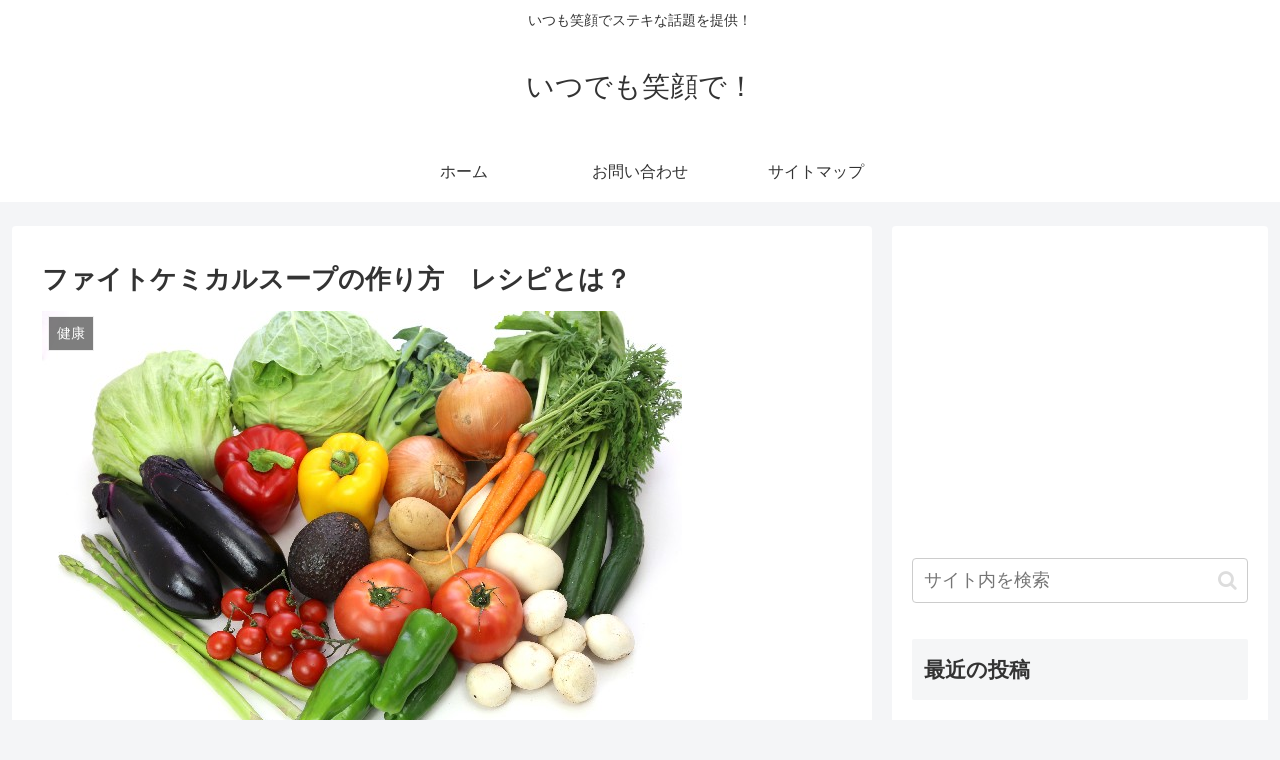

--- FILE ---
content_type: text/html; charset=UTF-8
request_url: https://smileforyou.biz/166.html
body_size: 26798
content:
<!doctype html>
<html lang="ja">

<head>
<meta charset="utf-8">
<meta http-equiv="X-UA-Compatible" content="IE=edge">
<meta name="viewport" content="width=device-width, initial-scale=1.0, viewport-fit=cover"/>
<meta name="referrer" content="no-referrer-when-downgrade"/>

      
<!-- Global site tag (gtag.js) - Google Analytics -->
<script async src="https://www.googletagmanager.com/gtag/js?id=UA-3603558-22"></script>
<script>
  window.dataLayer = window.dataLayer || [];
  function gtag(){dataLayer.push(arguments);}
  gtag('js', new Date());

  gtag('config', 'UA-3603558-22');
</script>
<!-- /Global site tag (gtag.js) - Google Analytics -->

      
  <!-- preconnect dns-prefetch -->
<link rel="preconnect dns-prefetch" href="//www.googletagmanager.com">
<link rel="preconnect dns-prefetch" href="//www.google-analytics.com">
<link rel="preconnect dns-prefetch" href="//ajax.googleapis.com">
<link rel="preconnect dns-prefetch" href="//cdnjs.cloudflare.com">
<link rel="preconnect dns-prefetch" href="//pagead2.googlesyndication.com">
<link rel="preconnect dns-prefetch" href="//googleads.g.doubleclick.net">
<link rel="preconnect dns-prefetch" href="//tpc.googlesyndication.com">
<link rel="preconnect dns-prefetch" href="//ad.doubleclick.net">
<link rel="preconnect dns-prefetch" href="//www.gstatic.com">
<link rel="preconnect dns-prefetch" href="//cse.google.com">
<link rel="preconnect dns-prefetch" href="//fonts.gstatic.com">
<link rel="preconnect dns-prefetch" href="//fonts.googleapis.com">
<link rel="preconnect dns-prefetch" href="//cms.quantserve.com">
<link rel="preconnect dns-prefetch" href="//secure.gravatar.com">
<link rel="preconnect dns-prefetch" href="//cdn.syndication.twimg.com">
<link rel="preconnect dns-prefetch" href="//cdn.jsdelivr.net">
<link rel="preconnect dns-prefetch" href="//images-fe.ssl-images-amazon.com">
<link rel="preconnect dns-prefetch" href="//completion.amazon.com">
<link rel="preconnect dns-prefetch" href="//m.media-amazon.com">
<link rel="preconnect dns-prefetch" href="//i.moshimo.com">
<link rel="preconnect dns-prefetch" href="//aml.valuecommerce.com">
<link rel="preconnect dns-prefetch" href="//dalc.valuecommerce.com">
<link rel="preconnect dns-prefetch" href="//dalb.valuecommerce.com">
<title>ファイトケミカルスープの作り方　レシピとは？  |  いつでも笑顔で！</title>
<meta name='robots' content='max-image-preview:large' />

<!-- OGP -->
<meta property="og:type" content="article">
<meta property="og:description" content="ファイトケミカルスープをご存知ですか？髙橋 弘（ハーバード大学医学部元准教授・医学博士・麻布医院院長）先生が、開発、提唱なさっている免疫力を上げるスープです。今回は、私も愛飲しているファイルケミカルスープの作り方をご紹介しますね。">
<meta property="og:title" content="ファイトケミカルスープの作り方　レシピとは？">
<meta property="og:url" content="https://smileforyou.biz/166.html">
<meta property="og:image" content="https://smileforyou.biz/wp-content/uploads/2015/01/7e062637d72f7d20421865441acfd891_s.jpg">
<meta property="og:site_name" content="いつでも笑顔で！">
<meta property="og:locale" content="ja_JP">
<meta property="article:published_time" content="2015-01-28T11:24:03+09:00" />
<meta property="article:modified_time" content="2015-01-28T11:24:03+09:00" />
<meta property="article:section" content="健康">
<meta property="article:section" content="料理">
<meta property="article:section" content="食べ物">
<meta property="article:tag" content="ファイルケミカルスープ">
<meta property="article:tag" content="レシピ">
<meta property="article:tag" content="作り方">
<!-- /OGP -->

<!-- Twitter Card -->
<meta name="twitter:card" content="summary_large_image">
<meta property="twitter:description" content="ファイトケミカルスープをご存知ですか？髙橋 弘（ハーバード大学医学部元准教授・医学博士・麻布医院院長）先生が、開発、提唱なさっている免疫力を上げるスープです。今回は、私も愛飲しているファイルケミカルスープの作り方をご紹介しますね。">
<meta property="twitter:title" content="ファイトケミカルスープの作り方　レシピとは？">
<meta property="twitter:url" content="https://smileforyou.biz/166.html">
<meta name="twitter:image" content="https://smileforyou.biz/wp-content/uploads/2015/01/7e062637d72f7d20421865441acfd891_s.jpg">
<meta name="twitter:domain" content="smileforyou.biz">
<!-- /Twitter Card -->
<link rel='dns-prefetch' href='//ajax.googleapis.com' />
<link rel='dns-prefetch' href='//cdnjs.cloudflare.com' />
<link rel='dns-prefetch' href='//s.w.org' />
<link rel="alternate" type="application/rss+xml" title="いつでも笑顔で！ &raquo; フィード" href="https://smileforyou.biz/feed" />
<link rel="alternate" type="application/rss+xml" title="いつでも笑顔で！ &raquo; コメントフィード" href="https://smileforyou.biz/comments/feed" />
<link rel="alternate" type="application/rss+xml" title="いつでも笑顔で！ &raquo; ファイトケミカルスープの作り方　レシピとは？ のコメントのフィード" href="https://smileforyou.biz/166.html/feed" />
<link rel='stylesheet' id='cocoon-style-css'  href='https://smileforyou.biz/wp-content/themes/cocoon-master/style.css?ver=5.7.14&#038;fver=20201224071840' media='all' />
<style id='cocoon-style-inline-css'>
.main{width:860px}.sidebar{width:376px}@media screen and (max-width:1260px){.wrap{width:auto}.main,.sidebar,.sidebar-left .main,.sidebar-left .sidebar{margin:0 .5%}.main{width:67%}.sidebar{padding:10px;width:30%}.entry-card-thumb{width:38%}.entry-card-content{margin-left:40%}}body::after{content:url(https://smileforyou.biz/wp-content/themes/cocoon-master/lib/analytics/access.php?post_id=166&post_type=post);visibility:hidden;position:absolute;bottom:0;right:0;width:1px;height:1px;overflow:hidden;display:inline!important}.toc-checkbox{display:none}.toc-content{visibility:hidden;height:0;opacity:.2;transition:all .5s ease-out}.toc-checkbox:checked~.toc-content{visibility:visible;padding-top:.6em;height:100%;opacity:1}.toc-title::after{content:'[開く]';margin-left:.5em;cursor:pointer;font-size:.8em}.toc-title:hover::after{text-decoration:underline}.toc-checkbox:checked+.toc-title::after{content:'[閉じる]'}#respond{display:none}.entry-content>*,.demo .entry-content p{line-height:1.8}.article p,.demo .entry-content p,.article dl,.article ul,.article ol,.article blockquote,.article pre,.article table,.article .author-box,.article .blogcard-wrap,.article .login-user-only,.article .information-box,.article .question-box,.article .alert-box,.article .information,.article .question,.article .alert,.article .memo-box,.article .comment-box,.article .common-icon-box,.article .blank-box,.article .btn,.article .micro-bottom,.article .caption-box,.article .tab-caption-box,.article .label-box,.article .toggle-wrap,.article .wp-block-image,.booklink-box,.article .kaerebalink-box,.article .tomarebalink-box,.article .product-item-box,.article .speech-wrap,.article .toc,.article .column-wrap,.article .new-entry-cards,.article .popular-entry-cards,.article .navi-entry-cards,.article .box-menus,.article .ranking-item,.article .wp-block-categories,.article .wp-block-archives,.article .wp-block-archives-dropdown,.article .wp-block-calendar,.article .rss-entry-cards,.article .ad-area,.article .wp-block-gallery,.article .wp-block-audio,.article .wp-block-cover,.article .wp-block-file,.article .wp-block-media-text,.article .wp-block-video,.article .wp-block-buttons,.article .wp-block-columns,.article .wp-block-separator,.article .components-placeholder,.article .wp-block-search,.article .wp-block-social-links,.article .timeline-box,.article .blogcard-type,.article .btn-wrap,.article .btn-wrap a,.article .block-box,.article .wp-block-embed,.article .wp-block-group,.article .wp-block-table,.article .scrollable-table,.article .wp-block-separator,[data-type="core/freeform"]{margin-bottom:1.8em}.article h2,.article h3,.article h4,.article h5,.article h6{margin-bottom:32.4px}@media screen and (max-width:480px){.page-body,.menu-content{font-size:16px}.article h2,.article h3,.article h4,.article h5,.article h6{margin-bottom:28.8px}}@media screen and (max-width:781px){.wp-block-column{margin-bottom:1.8em}}@media screen and (max-width:599px){.column-wrap>div{margin-bottom:1.8em}}.article h2,.article h3,.article h4,.article h5,.article h6{margin-top:2.4em}.article .micro-top{margin-bottom:.36em}.article .micro-bottom{margin-top:-1.62em}.article .micro-balloon{margin-bottom:.9em}.article .micro-bottom.micro-balloon{margin-top:-1.26em}.blank-box.bb-key-color{border-color:#19448e}.iic-key-color li::before{color:#19448e}.blank-box.bb-tab.bb-key-color::before{background-color:#19448e}.tb-key-color .toggle-button{border:1px solid #19448e;background:#19448e;color:#fff}.tb-key-color .toggle-button::before{color:#ccc}.tb-key-color .toggle-checkbox:checked~.toggle-content{border-color:#19448e}.cb-key-color.caption-box{border-color:#19448e}.cb-key-color .caption-box-label{background-color:#19448e;color:#fff}.tcb-key-color .tab-caption-box-label{background-color:#19448e;color:#fff}.tcb-key-color .tab-caption-box-content{border-color:#19448e}.lb-key-color .label-box-content{border-color:#19448e}.mc-key-color{background-color:#19448e;color:#fff;border:0}.mc-key-color.micro-bottom::after{border-bottom-color:#19448e;border-top-color:transparent}.mc-key-color::before{border-top-color:transparent;border-bottom-color:transparent}.mc-key-color::after{border-top-color:#19448e}.btn-key-color,.btn-wrap.btn-wrap-key-color>a{background-color:#19448e}.has-text-color.has-key-color-color{color:#19448e}.has-background.has-key-color-background-color{background-color:#19448e}.article.page-body,body#tinymce.wp-editor{background-color:#fff}.article.page-body,.editor-post-title__block .editor-post-title__input,body#tinymce.wp-editor{color:#333}.body .has-key-color-background-color{background-color:#19448e}.body .has-key-color-color{color:#19448e}.body .has-key-color-border-color{border-color:#19448e}.btn-wrap.has-key-color-background-color>a{background-color:#19448e}.btn-wrap.has-key-color-color>a{color:#19448e}.btn-wrap.has-key-color-border-color>a{border-color:#19448e}.bb-tab.has-key-color-border-color .bb-label{background-color:#19448e}.toggle-wrap.has-key-color-border-color .toggle-button{background-color:#19448e}.toggle-wrap.has-key-color-border-color .toggle-button,.toggle-wrap.has-key-color-border-color .toggle-content{border-color:#19448e}.iconlist-box.has-key-color-icon-color li::before{color:#19448e}.micro-balloon.has-key-color-background-color{background-color:#19448e;border-color:transparent}.micro-balloon.has-key-color-background-color.micro-bottom::after{border-bottom-color:#19448e;border-top-color:transparent}.micro-balloon.has-key-color-background-color::before{border-top-color:transparent;border-bottom-color:transparent}.micro-balloon.has-key-color-background-color::after{border-top-color:#19448e}.micro-balloon.has-border-color.has-key-color-border-color{border-color:#19448e}.micro-balloon.micro-top.has-key-color-border-color::before{border-top-color:#19448e}.micro-balloon.micro-bottom.has-key-color-border-color::before{border-bottom-color:#19448e}.caption-box.has-key-color-border-color .box-label{background-color:#19448e}.tab-caption-box.has-key-color-border-color .box-label{background-color:#19448e}.tab-caption-box.has-key-color-border-color .box-content{border-color:#19448e}.tab-caption-box.has-key-color-background-color .box-content{background-color:#19448e}.label-box.has-key-color-border-color .box-content{border-color:#19448e}.label-box.has-key-color-background-color .box-content{background-color:#19448e}.sbp-l .speech-balloon.has-key-color-border-color::before{border-right-color:#19448e}.sbp-r .speech-balloon.has-key-color-border-color::before{border-left-color:#19448e}.sbp-l .speech-balloon.has-key-color-background-color::after{border-right-color:#19448e}.sbp-r .speech-balloon.has-key-color-background-color::after{border-left-color:#19448e}.sbs-line.sbp-r .speech-balloon.has-key-color-background-color{background-color:#19448e}.sbs-line.sbp-r .speech-balloon.has-key-color-border-color{border-color:#19448e}.speech-wrap.sbs-think .speech-balloon.has-key-color-border-color::before,.speech-wrap.sbs-think .speech-balloon.has-key-color-border-color::after{border-color:#19448e}.sbs-think .speech-balloon.has-key-color-background-color::before,.sbs-think .speech-balloon.has-key-color-background-color::after{background-color:#19448e}.timeline-box.has-key-color-point-color .timeline-item::before{background-color:#19448e}.body .has-red-background-color{background-color:#e60033}.body .has-red-color{color:#e60033}.body .has-red-border-color{border-color:#e60033}.btn-wrap.has-red-background-color>a{background-color:#e60033}.btn-wrap.has-red-color>a{color:#e60033}.btn-wrap.has-red-border-color>a{border-color:#e60033}.bb-tab.has-red-border-color .bb-label{background-color:#e60033}.toggle-wrap.has-red-border-color .toggle-button{background-color:#e60033}.toggle-wrap.has-red-border-color .toggle-button,.toggle-wrap.has-red-border-color .toggle-content{border-color:#e60033}.iconlist-box.has-red-icon-color li::before{color:#e60033}.micro-balloon.has-red-background-color{background-color:#e60033;border-color:transparent}.micro-balloon.has-red-background-color.micro-bottom::after{border-bottom-color:#e60033;border-top-color:transparent}.micro-balloon.has-red-background-color::before{border-top-color:transparent;border-bottom-color:transparent}.micro-balloon.has-red-background-color::after{border-top-color:#e60033}.micro-balloon.has-border-color.has-red-border-color{border-color:#e60033}.micro-balloon.micro-top.has-red-border-color::before{border-top-color:#e60033}.micro-balloon.micro-bottom.has-red-border-color::before{border-bottom-color:#e60033}.caption-box.has-red-border-color .box-label{background-color:#e60033}.tab-caption-box.has-red-border-color .box-label{background-color:#e60033}.tab-caption-box.has-red-border-color .box-content{border-color:#e60033}.tab-caption-box.has-red-background-color .box-content{background-color:#e60033}.label-box.has-red-border-color .box-content{border-color:#e60033}.label-box.has-red-background-color .box-content{background-color:#e60033}.sbp-l .speech-balloon.has-red-border-color::before{border-right-color:#e60033}.sbp-r .speech-balloon.has-red-border-color::before{border-left-color:#e60033}.sbp-l .speech-balloon.has-red-background-color::after{border-right-color:#e60033}.sbp-r .speech-balloon.has-red-background-color::after{border-left-color:#e60033}.sbs-line.sbp-r .speech-balloon.has-red-background-color{background-color:#e60033}.sbs-line.sbp-r .speech-balloon.has-red-border-color{border-color:#e60033}.speech-wrap.sbs-think .speech-balloon.has-red-border-color::before,.speech-wrap.sbs-think .speech-balloon.has-red-border-color::after{border-color:#e60033}.sbs-think .speech-balloon.has-red-background-color::before,.sbs-think .speech-balloon.has-red-background-color::after{background-color:#e60033}.timeline-box.has-red-point-color .timeline-item::before{background-color:#e60033}.body .has-pink-background-color{background-color:#e95295}.body .has-pink-color{color:#e95295}.body .has-pink-border-color{border-color:#e95295}.btn-wrap.has-pink-background-color>a{background-color:#e95295}.btn-wrap.has-pink-color>a{color:#e95295}.btn-wrap.has-pink-border-color>a{border-color:#e95295}.bb-tab.has-pink-border-color .bb-label{background-color:#e95295}.toggle-wrap.has-pink-border-color .toggle-button{background-color:#e95295}.toggle-wrap.has-pink-border-color .toggle-button,.toggle-wrap.has-pink-border-color .toggle-content{border-color:#e95295}.iconlist-box.has-pink-icon-color li::before{color:#e95295}.micro-balloon.has-pink-background-color{background-color:#e95295;border-color:transparent}.micro-balloon.has-pink-background-color.micro-bottom::after{border-bottom-color:#e95295;border-top-color:transparent}.micro-balloon.has-pink-background-color::before{border-top-color:transparent;border-bottom-color:transparent}.micro-balloon.has-pink-background-color::after{border-top-color:#e95295}.micro-balloon.has-border-color.has-pink-border-color{border-color:#e95295}.micro-balloon.micro-top.has-pink-border-color::before{border-top-color:#e95295}.micro-balloon.micro-bottom.has-pink-border-color::before{border-bottom-color:#e95295}.caption-box.has-pink-border-color .box-label{background-color:#e95295}.tab-caption-box.has-pink-border-color .box-label{background-color:#e95295}.tab-caption-box.has-pink-border-color .box-content{border-color:#e95295}.tab-caption-box.has-pink-background-color .box-content{background-color:#e95295}.label-box.has-pink-border-color .box-content{border-color:#e95295}.label-box.has-pink-background-color .box-content{background-color:#e95295}.sbp-l .speech-balloon.has-pink-border-color::before{border-right-color:#e95295}.sbp-r .speech-balloon.has-pink-border-color::before{border-left-color:#e95295}.sbp-l .speech-balloon.has-pink-background-color::after{border-right-color:#e95295}.sbp-r .speech-balloon.has-pink-background-color::after{border-left-color:#e95295}.sbs-line.sbp-r .speech-balloon.has-pink-background-color{background-color:#e95295}.sbs-line.sbp-r .speech-balloon.has-pink-border-color{border-color:#e95295}.speech-wrap.sbs-think .speech-balloon.has-pink-border-color::before,.speech-wrap.sbs-think .speech-balloon.has-pink-border-color::after{border-color:#e95295}.sbs-think .speech-balloon.has-pink-background-color::before,.sbs-think .speech-balloon.has-pink-background-color::after{background-color:#e95295}.timeline-box.has-pink-point-color .timeline-item::before{background-color:#e95295}.body .has-purple-background-color{background-color:#884898}.body .has-purple-color{color:#884898}.body .has-purple-border-color{border-color:#884898}.btn-wrap.has-purple-background-color>a{background-color:#884898}.btn-wrap.has-purple-color>a{color:#884898}.btn-wrap.has-purple-border-color>a{border-color:#884898}.bb-tab.has-purple-border-color .bb-label{background-color:#884898}.toggle-wrap.has-purple-border-color .toggle-button{background-color:#884898}.toggle-wrap.has-purple-border-color .toggle-button,.toggle-wrap.has-purple-border-color .toggle-content{border-color:#884898}.iconlist-box.has-purple-icon-color li::before{color:#884898}.micro-balloon.has-purple-background-color{background-color:#884898;border-color:transparent}.micro-balloon.has-purple-background-color.micro-bottom::after{border-bottom-color:#884898;border-top-color:transparent}.micro-balloon.has-purple-background-color::before{border-top-color:transparent;border-bottom-color:transparent}.micro-balloon.has-purple-background-color::after{border-top-color:#884898}.micro-balloon.has-border-color.has-purple-border-color{border-color:#884898}.micro-balloon.micro-top.has-purple-border-color::before{border-top-color:#884898}.micro-balloon.micro-bottom.has-purple-border-color::before{border-bottom-color:#884898}.caption-box.has-purple-border-color .box-label{background-color:#884898}.tab-caption-box.has-purple-border-color .box-label{background-color:#884898}.tab-caption-box.has-purple-border-color .box-content{border-color:#884898}.tab-caption-box.has-purple-background-color .box-content{background-color:#884898}.label-box.has-purple-border-color .box-content{border-color:#884898}.label-box.has-purple-background-color .box-content{background-color:#884898}.sbp-l .speech-balloon.has-purple-border-color::before{border-right-color:#884898}.sbp-r .speech-balloon.has-purple-border-color::before{border-left-color:#884898}.sbp-l .speech-balloon.has-purple-background-color::after{border-right-color:#884898}.sbp-r .speech-balloon.has-purple-background-color::after{border-left-color:#884898}.sbs-line.sbp-r .speech-balloon.has-purple-background-color{background-color:#884898}.sbs-line.sbp-r .speech-balloon.has-purple-border-color{border-color:#884898}.speech-wrap.sbs-think .speech-balloon.has-purple-border-color::before,.speech-wrap.sbs-think .speech-balloon.has-purple-border-color::after{border-color:#884898}.sbs-think .speech-balloon.has-purple-background-color::before,.sbs-think .speech-balloon.has-purple-background-color::after{background-color:#884898}.timeline-box.has-purple-point-color .timeline-item::before{background-color:#884898}.body .has-deep-background-color{background-color:#55295b}.body .has-deep-color{color:#55295b}.body .has-deep-border-color{border-color:#55295b}.btn-wrap.has-deep-background-color>a{background-color:#55295b}.btn-wrap.has-deep-color>a{color:#55295b}.btn-wrap.has-deep-border-color>a{border-color:#55295b}.bb-tab.has-deep-border-color .bb-label{background-color:#55295b}.toggle-wrap.has-deep-border-color .toggle-button{background-color:#55295b}.toggle-wrap.has-deep-border-color .toggle-button,.toggle-wrap.has-deep-border-color .toggle-content{border-color:#55295b}.iconlist-box.has-deep-icon-color li::before{color:#55295b}.micro-balloon.has-deep-background-color{background-color:#55295b;border-color:transparent}.micro-balloon.has-deep-background-color.micro-bottom::after{border-bottom-color:#55295b;border-top-color:transparent}.micro-balloon.has-deep-background-color::before{border-top-color:transparent;border-bottom-color:transparent}.micro-balloon.has-deep-background-color::after{border-top-color:#55295b}.micro-balloon.has-border-color.has-deep-border-color{border-color:#55295b}.micro-balloon.micro-top.has-deep-border-color::before{border-top-color:#55295b}.micro-balloon.micro-bottom.has-deep-border-color::before{border-bottom-color:#55295b}.caption-box.has-deep-border-color .box-label{background-color:#55295b}.tab-caption-box.has-deep-border-color .box-label{background-color:#55295b}.tab-caption-box.has-deep-border-color .box-content{border-color:#55295b}.tab-caption-box.has-deep-background-color .box-content{background-color:#55295b}.label-box.has-deep-border-color .box-content{border-color:#55295b}.label-box.has-deep-background-color .box-content{background-color:#55295b}.sbp-l .speech-balloon.has-deep-border-color::before{border-right-color:#55295b}.sbp-r .speech-balloon.has-deep-border-color::before{border-left-color:#55295b}.sbp-l .speech-balloon.has-deep-background-color::after{border-right-color:#55295b}.sbp-r .speech-balloon.has-deep-background-color::after{border-left-color:#55295b}.sbs-line.sbp-r .speech-balloon.has-deep-background-color{background-color:#55295b}.sbs-line.sbp-r .speech-balloon.has-deep-border-color{border-color:#55295b}.speech-wrap.sbs-think .speech-balloon.has-deep-border-color::before,.speech-wrap.sbs-think .speech-balloon.has-deep-border-color::after{border-color:#55295b}.sbs-think .speech-balloon.has-deep-background-color::before,.sbs-think .speech-balloon.has-deep-background-color::after{background-color:#55295b}.timeline-box.has-deep-point-color .timeline-item::before{background-color:#55295b}.body .has-indigo-background-color{background-color:#1e50a2}.body .has-indigo-color{color:#1e50a2}.body .has-indigo-border-color{border-color:#1e50a2}.btn-wrap.has-indigo-background-color>a{background-color:#1e50a2}.btn-wrap.has-indigo-color>a{color:#1e50a2}.btn-wrap.has-indigo-border-color>a{border-color:#1e50a2}.bb-tab.has-indigo-border-color .bb-label{background-color:#1e50a2}.toggle-wrap.has-indigo-border-color .toggle-button{background-color:#1e50a2}.toggle-wrap.has-indigo-border-color .toggle-button,.toggle-wrap.has-indigo-border-color .toggle-content{border-color:#1e50a2}.iconlist-box.has-indigo-icon-color li::before{color:#1e50a2}.micro-balloon.has-indigo-background-color{background-color:#1e50a2;border-color:transparent}.micro-balloon.has-indigo-background-color.micro-bottom::after{border-bottom-color:#1e50a2;border-top-color:transparent}.micro-balloon.has-indigo-background-color::before{border-top-color:transparent;border-bottom-color:transparent}.micro-balloon.has-indigo-background-color::after{border-top-color:#1e50a2}.micro-balloon.has-border-color.has-indigo-border-color{border-color:#1e50a2}.micro-balloon.micro-top.has-indigo-border-color::before{border-top-color:#1e50a2}.micro-balloon.micro-bottom.has-indigo-border-color::before{border-bottom-color:#1e50a2}.caption-box.has-indigo-border-color .box-label{background-color:#1e50a2}.tab-caption-box.has-indigo-border-color .box-label{background-color:#1e50a2}.tab-caption-box.has-indigo-border-color .box-content{border-color:#1e50a2}.tab-caption-box.has-indigo-background-color .box-content{background-color:#1e50a2}.label-box.has-indigo-border-color .box-content{border-color:#1e50a2}.label-box.has-indigo-background-color .box-content{background-color:#1e50a2}.sbp-l .speech-balloon.has-indigo-border-color::before{border-right-color:#1e50a2}.sbp-r .speech-balloon.has-indigo-border-color::before{border-left-color:#1e50a2}.sbp-l .speech-balloon.has-indigo-background-color::after{border-right-color:#1e50a2}.sbp-r .speech-balloon.has-indigo-background-color::after{border-left-color:#1e50a2}.sbs-line.sbp-r .speech-balloon.has-indigo-background-color{background-color:#1e50a2}.sbs-line.sbp-r .speech-balloon.has-indigo-border-color{border-color:#1e50a2}.speech-wrap.sbs-think .speech-balloon.has-indigo-border-color::before,.speech-wrap.sbs-think .speech-balloon.has-indigo-border-color::after{border-color:#1e50a2}.sbs-think .speech-balloon.has-indigo-background-color::before,.sbs-think .speech-balloon.has-indigo-background-color::after{background-color:#1e50a2}.timeline-box.has-indigo-point-color .timeline-item::before{background-color:#1e50a2}.body .has-blue-background-color{background-color:#0095d9}.body .has-blue-color{color:#0095d9}.body .has-blue-border-color{border-color:#0095d9}.btn-wrap.has-blue-background-color>a{background-color:#0095d9}.btn-wrap.has-blue-color>a{color:#0095d9}.btn-wrap.has-blue-border-color>a{border-color:#0095d9}.bb-tab.has-blue-border-color .bb-label{background-color:#0095d9}.toggle-wrap.has-blue-border-color .toggle-button{background-color:#0095d9}.toggle-wrap.has-blue-border-color .toggle-button,.toggle-wrap.has-blue-border-color .toggle-content{border-color:#0095d9}.iconlist-box.has-blue-icon-color li::before{color:#0095d9}.micro-balloon.has-blue-background-color{background-color:#0095d9;border-color:transparent}.micro-balloon.has-blue-background-color.micro-bottom::after{border-bottom-color:#0095d9;border-top-color:transparent}.micro-balloon.has-blue-background-color::before{border-top-color:transparent;border-bottom-color:transparent}.micro-balloon.has-blue-background-color::after{border-top-color:#0095d9}.micro-balloon.has-border-color.has-blue-border-color{border-color:#0095d9}.micro-balloon.micro-top.has-blue-border-color::before{border-top-color:#0095d9}.micro-balloon.micro-bottom.has-blue-border-color::before{border-bottom-color:#0095d9}.caption-box.has-blue-border-color .box-label{background-color:#0095d9}.tab-caption-box.has-blue-border-color .box-label{background-color:#0095d9}.tab-caption-box.has-blue-border-color .box-content{border-color:#0095d9}.tab-caption-box.has-blue-background-color .box-content{background-color:#0095d9}.label-box.has-blue-border-color .box-content{border-color:#0095d9}.label-box.has-blue-background-color .box-content{background-color:#0095d9}.sbp-l .speech-balloon.has-blue-border-color::before{border-right-color:#0095d9}.sbp-r .speech-balloon.has-blue-border-color::before{border-left-color:#0095d9}.sbp-l .speech-balloon.has-blue-background-color::after{border-right-color:#0095d9}.sbp-r .speech-balloon.has-blue-background-color::after{border-left-color:#0095d9}.sbs-line.sbp-r .speech-balloon.has-blue-background-color{background-color:#0095d9}.sbs-line.sbp-r .speech-balloon.has-blue-border-color{border-color:#0095d9}.speech-wrap.sbs-think .speech-balloon.has-blue-border-color::before,.speech-wrap.sbs-think .speech-balloon.has-blue-border-color::after{border-color:#0095d9}.sbs-think .speech-balloon.has-blue-background-color::before,.sbs-think .speech-balloon.has-blue-background-color::after{background-color:#0095d9}.timeline-box.has-blue-point-color .timeline-item::before{background-color:#0095d9}.body .has-light-blue-background-color{background-color:#2ca9e1}.body .has-light-blue-color{color:#2ca9e1}.body .has-light-blue-border-color{border-color:#2ca9e1}.btn-wrap.has-light-blue-background-color>a{background-color:#2ca9e1}.btn-wrap.has-light-blue-color>a{color:#2ca9e1}.btn-wrap.has-light-blue-border-color>a{border-color:#2ca9e1}.bb-tab.has-light-blue-border-color .bb-label{background-color:#2ca9e1}.toggle-wrap.has-light-blue-border-color .toggle-button{background-color:#2ca9e1}.toggle-wrap.has-light-blue-border-color .toggle-button,.toggle-wrap.has-light-blue-border-color .toggle-content{border-color:#2ca9e1}.iconlist-box.has-light-blue-icon-color li::before{color:#2ca9e1}.micro-balloon.has-light-blue-background-color{background-color:#2ca9e1;border-color:transparent}.micro-balloon.has-light-blue-background-color.micro-bottom::after{border-bottom-color:#2ca9e1;border-top-color:transparent}.micro-balloon.has-light-blue-background-color::before{border-top-color:transparent;border-bottom-color:transparent}.micro-balloon.has-light-blue-background-color::after{border-top-color:#2ca9e1}.micro-balloon.has-border-color.has-light-blue-border-color{border-color:#2ca9e1}.micro-balloon.micro-top.has-light-blue-border-color::before{border-top-color:#2ca9e1}.micro-balloon.micro-bottom.has-light-blue-border-color::before{border-bottom-color:#2ca9e1}.caption-box.has-light-blue-border-color .box-label{background-color:#2ca9e1}.tab-caption-box.has-light-blue-border-color .box-label{background-color:#2ca9e1}.tab-caption-box.has-light-blue-border-color .box-content{border-color:#2ca9e1}.tab-caption-box.has-light-blue-background-color .box-content{background-color:#2ca9e1}.label-box.has-light-blue-border-color .box-content{border-color:#2ca9e1}.label-box.has-light-blue-background-color .box-content{background-color:#2ca9e1}.sbp-l .speech-balloon.has-light-blue-border-color::before{border-right-color:#2ca9e1}.sbp-r .speech-balloon.has-light-blue-border-color::before{border-left-color:#2ca9e1}.sbp-l .speech-balloon.has-light-blue-background-color::after{border-right-color:#2ca9e1}.sbp-r .speech-balloon.has-light-blue-background-color::after{border-left-color:#2ca9e1}.sbs-line.sbp-r .speech-balloon.has-light-blue-background-color{background-color:#2ca9e1}.sbs-line.sbp-r .speech-balloon.has-light-blue-border-color{border-color:#2ca9e1}.speech-wrap.sbs-think .speech-balloon.has-light-blue-border-color::before,.speech-wrap.sbs-think .speech-balloon.has-light-blue-border-color::after{border-color:#2ca9e1}.sbs-think .speech-balloon.has-light-blue-background-color::before,.sbs-think .speech-balloon.has-light-blue-background-color::after{background-color:#2ca9e1}.timeline-box.has-light-blue-point-color .timeline-item::before{background-color:#2ca9e1}.body .has-cyan-background-color{background-color:#00a3af}.body .has-cyan-color{color:#00a3af}.body .has-cyan-border-color{border-color:#00a3af}.btn-wrap.has-cyan-background-color>a{background-color:#00a3af}.btn-wrap.has-cyan-color>a{color:#00a3af}.btn-wrap.has-cyan-border-color>a{border-color:#00a3af}.bb-tab.has-cyan-border-color .bb-label{background-color:#00a3af}.toggle-wrap.has-cyan-border-color .toggle-button{background-color:#00a3af}.toggle-wrap.has-cyan-border-color .toggle-button,.toggle-wrap.has-cyan-border-color .toggle-content{border-color:#00a3af}.iconlist-box.has-cyan-icon-color li::before{color:#00a3af}.micro-balloon.has-cyan-background-color{background-color:#00a3af;border-color:transparent}.micro-balloon.has-cyan-background-color.micro-bottom::after{border-bottom-color:#00a3af;border-top-color:transparent}.micro-balloon.has-cyan-background-color::before{border-top-color:transparent;border-bottom-color:transparent}.micro-balloon.has-cyan-background-color::after{border-top-color:#00a3af}.micro-balloon.has-border-color.has-cyan-border-color{border-color:#00a3af}.micro-balloon.micro-top.has-cyan-border-color::before{border-top-color:#00a3af}.micro-balloon.micro-bottom.has-cyan-border-color::before{border-bottom-color:#00a3af}.caption-box.has-cyan-border-color .box-label{background-color:#00a3af}.tab-caption-box.has-cyan-border-color .box-label{background-color:#00a3af}.tab-caption-box.has-cyan-border-color .box-content{border-color:#00a3af}.tab-caption-box.has-cyan-background-color .box-content{background-color:#00a3af}.label-box.has-cyan-border-color .box-content{border-color:#00a3af}.label-box.has-cyan-background-color .box-content{background-color:#00a3af}.sbp-l .speech-balloon.has-cyan-border-color::before{border-right-color:#00a3af}.sbp-r .speech-balloon.has-cyan-border-color::before{border-left-color:#00a3af}.sbp-l .speech-balloon.has-cyan-background-color::after{border-right-color:#00a3af}.sbp-r .speech-balloon.has-cyan-background-color::after{border-left-color:#00a3af}.sbs-line.sbp-r .speech-balloon.has-cyan-background-color{background-color:#00a3af}.sbs-line.sbp-r .speech-balloon.has-cyan-border-color{border-color:#00a3af}.speech-wrap.sbs-think .speech-balloon.has-cyan-border-color::before,.speech-wrap.sbs-think .speech-balloon.has-cyan-border-color::after{border-color:#00a3af}.sbs-think .speech-balloon.has-cyan-background-color::before,.sbs-think .speech-balloon.has-cyan-background-color::after{background-color:#00a3af}.timeline-box.has-cyan-point-color .timeline-item::before{background-color:#00a3af}.body .has-teal-background-color{background-color:#007b43}.body .has-teal-color{color:#007b43}.body .has-teal-border-color{border-color:#007b43}.btn-wrap.has-teal-background-color>a{background-color:#007b43}.btn-wrap.has-teal-color>a{color:#007b43}.btn-wrap.has-teal-border-color>a{border-color:#007b43}.bb-tab.has-teal-border-color .bb-label{background-color:#007b43}.toggle-wrap.has-teal-border-color .toggle-button{background-color:#007b43}.toggle-wrap.has-teal-border-color .toggle-button,.toggle-wrap.has-teal-border-color .toggle-content{border-color:#007b43}.iconlist-box.has-teal-icon-color li::before{color:#007b43}.micro-balloon.has-teal-background-color{background-color:#007b43;border-color:transparent}.micro-balloon.has-teal-background-color.micro-bottom::after{border-bottom-color:#007b43;border-top-color:transparent}.micro-balloon.has-teal-background-color::before{border-top-color:transparent;border-bottom-color:transparent}.micro-balloon.has-teal-background-color::after{border-top-color:#007b43}.micro-balloon.has-border-color.has-teal-border-color{border-color:#007b43}.micro-balloon.micro-top.has-teal-border-color::before{border-top-color:#007b43}.micro-balloon.micro-bottom.has-teal-border-color::before{border-bottom-color:#007b43}.caption-box.has-teal-border-color .box-label{background-color:#007b43}.tab-caption-box.has-teal-border-color .box-label{background-color:#007b43}.tab-caption-box.has-teal-border-color .box-content{border-color:#007b43}.tab-caption-box.has-teal-background-color .box-content{background-color:#007b43}.label-box.has-teal-border-color .box-content{border-color:#007b43}.label-box.has-teal-background-color .box-content{background-color:#007b43}.sbp-l .speech-balloon.has-teal-border-color::before{border-right-color:#007b43}.sbp-r .speech-balloon.has-teal-border-color::before{border-left-color:#007b43}.sbp-l .speech-balloon.has-teal-background-color::after{border-right-color:#007b43}.sbp-r .speech-balloon.has-teal-background-color::after{border-left-color:#007b43}.sbs-line.sbp-r .speech-balloon.has-teal-background-color{background-color:#007b43}.sbs-line.sbp-r .speech-balloon.has-teal-border-color{border-color:#007b43}.speech-wrap.sbs-think .speech-balloon.has-teal-border-color::before,.speech-wrap.sbs-think .speech-balloon.has-teal-border-color::after{border-color:#007b43}.sbs-think .speech-balloon.has-teal-background-color::before,.sbs-think .speech-balloon.has-teal-background-color::after{background-color:#007b43}.timeline-box.has-teal-point-color .timeline-item::before{background-color:#007b43}.body .has-green-background-color{background-color:#3eb370}.body .has-green-color{color:#3eb370}.body .has-green-border-color{border-color:#3eb370}.btn-wrap.has-green-background-color>a{background-color:#3eb370}.btn-wrap.has-green-color>a{color:#3eb370}.btn-wrap.has-green-border-color>a{border-color:#3eb370}.bb-tab.has-green-border-color .bb-label{background-color:#3eb370}.toggle-wrap.has-green-border-color .toggle-button{background-color:#3eb370}.toggle-wrap.has-green-border-color .toggle-button,.toggle-wrap.has-green-border-color .toggle-content{border-color:#3eb370}.iconlist-box.has-green-icon-color li::before{color:#3eb370}.micro-balloon.has-green-background-color{background-color:#3eb370;border-color:transparent}.micro-balloon.has-green-background-color.micro-bottom::after{border-bottom-color:#3eb370;border-top-color:transparent}.micro-balloon.has-green-background-color::before{border-top-color:transparent;border-bottom-color:transparent}.micro-balloon.has-green-background-color::after{border-top-color:#3eb370}.micro-balloon.has-border-color.has-green-border-color{border-color:#3eb370}.micro-balloon.micro-top.has-green-border-color::before{border-top-color:#3eb370}.micro-balloon.micro-bottom.has-green-border-color::before{border-bottom-color:#3eb370}.caption-box.has-green-border-color .box-label{background-color:#3eb370}.tab-caption-box.has-green-border-color .box-label{background-color:#3eb370}.tab-caption-box.has-green-border-color .box-content{border-color:#3eb370}.tab-caption-box.has-green-background-color .box-content{background-color:#3eb370}.label-box.has-green-border-color .box-content{border-color:#3eb370}.label-box.has-green-background-color .box-content{background-color:#3eb370}.sbp-l .speech-balloon.has-green-border-color::before{border-right-color:#3eb370}.sbp-r .speech-balloon.has-green-border-color::before{border-left-color:#3eb370}.sbp-l .speech-balloon.has-green-background-color::after{border-right-color:#3eb370}.sbp-r .speech-balloon.has-green-background-color::after{border-left-color:#3eb370}.sbs-line.sbp-r .speech-balloon.has-green-background-color{background-color:#3eb370}.sbs-line.sbp-r .speech-balloon.has-green-border-color{border-color:#3eb370}.speech-wrap.sbs-think .speech-balloon.has-green-border-color::before,.speech-wrap.sbs-think .speech-balloon.has-green-border-color::after{border-color:#3eb370}.sbs-think .speech-balloon.has-green-background-color::before,.sbs-think .speech-balloon.has-green-background-color::after{background-color:#3eb370}.timeline-box.has-green-point-color .timeline-item::before{background-color:#3eb370}.body .has-light-green-background-color{background-color:#8bc34a}.body .has-light-green-color{color:#8bc34a}.body .has-light-green-border-color{border-color:#8bc34a}.btn-wrap.has-light-green-background-color>a{background-color:#8bc34a}.btn-wrap.has-light-green-color>a{color:#8bc34a}.btn-wrap.has-light-green-border-color>a{border-color:#8bc34a}.bb-tab.has-light-green-border-color .bb-label{background-color:#8bc34a}.toggle-wrap.has-light-green-border-color .toggle-button{background-color:#8bc34a}.toggle-wrap.has-light-green-border-color .toggle-button,.toggle-wrap.has-light-green-border-color .toggle-content{border-color:#8bc34a}.iconlist-box.has-light-green-icon-color li::before{color:#8bc34a}.micro-balloon.has-light-green-background-color{background-color:#8bc34a;border-color:transparent}.micro-balloon.has-light-green-background-color.micro-bottom::after{border-bottom-color:#8bc34a;border-top-color:transparent}.micro-balloon.has-light-green-background-color::before{border-top-color:transparent;border-bottom-color:transparent}.micro-balloon.has-light-green-background-color::after{border-top-color:#8bc34a}.micro-balloon.has-border-color.has-light-green-border-color{border-color:#8bc34a}.micro-balloon.micro-top.has-light-green-border-color::before{border-top-color:#8bc34a}.micro-balloon.micro-bottom.has-light-green-border-color::before{border-bottom-color:#8bc34a}.caption-box.has-light-green-border-color .box-label{background-color:#8bc34a}.tab-caption-box.has-light-green-border-color .box-label{background-color:#8bc34a}.tab-caption-box.has-light-green-border-color .box-content{border-color:#8bc34a}.tab-caption-box.has-light-green-background-color .box-content{background-color:#8bc34a}.label-box.has-light-green-border-color .box-content{border-color:#8bc34a}.label-box.has-light-green-background-color .box-content{background-color:#8bc34a}.sbp-l .speech-balloon.has-light-green-border-color::before{border-right-color:#8bc34a}.sbp-r .speech-balloon.has-light-green-border-color::before{border-left-color:#8bc34a}.sbp-l .speech-balloon.has-light-green-background-color::after{border-right-color:#8bc34a}.sbp-r .speech-balloon.has-light-green-background-color::after{border-left-color:#8bc34a}.sbs-line.sbp-r .speech-balloon.has-light-green-background-color{background-color:#8bc34a}.sbs-line.sbp-r .speech-balloon.has-light-green-border-color{border-color:#8bc34a}.speech-wrap.sbs-think .speech-balloon.has-light-green-border-color::before,.speech-wrap.sbs-think .speech-balloon.has-light-green-border-color::after{border-color:#8bc34a}.sbs-think .speech-balloon.has-light-green-background-color::before,.sbs-think .speech-balloon.has-light-green-background-color::after{background-color:#8bc34a}.timeline-box.has-light-green-point-color .timeline-item::before{background-color:#8bc34a}.body .has-lime-background-color{background-color:#c3d825}.body .has-lime-color{color:#c3d825}.body .has-lime-border-color{border-color:#c3d825}.btn-wrap.has-lime-background-color>a{background-color:#c3d825}.btn-wrap.has-lime-color>a{color:#c3d825}.btn-wrap.has-lime-border-color>a{border-color:#c3d825}.bb-tab.has-lime-border-color .bb-label{background-color:#c3d825}.toggle-wrap.has-lime-border-color .toggle-button{background-color:#c3d825}.toggle-wrap.has-lime-border-color .toggle-button,.toggle-wrap.has-lime-border-color .toggle-content{border-color:#c3d825}.iconlist-box.has-lime-icon-color li::before{color:#c3d825}.micro-balloon.has-lime-background-color{background-color:#c3d825;border-color:transparent}.micro-balloon.has-lime-background-color.micro-bottom::after{border-bottom-color:#c3d825;border-top-color:transparent}.micro-balloon.has-lime-background-color::before{border-top-color:transparent;border-bottom-color:transparent}.micro-balloon.has-lime-background-color::after{border-top-color:#c3d825}.micro-balloon.has-border-color.has-lime-border-color{border-color:#c3d825}.micro-balloon.micro-top.has-lime-border-color::before{border-top-color:#c3d825}.micro-balloon.micro-bottom.has-lime-border-color::before{border-bottom-color:#c3d825}.caption-box.has-lime-border-color .box-label{background-color:#c3d825}.tab-caption-box.has-lime-border-color .box-label{background-color:#c3d825}.tab-caption-box.has-lime-border-color .box-content{border-color:#c3d825}.tab-caption-box.has-lime-background-color .box-content{background-color:#c3d825}.label-box.has-lime-border-color .box-content{border-color:#c3d825}.label-box.has-lime-background-color .box-content{background-color:#c3d825}.sbp-l .speech-balloon.has-lime-border-color::before{border-right-color:#c3d825}.sbp-r .speech-balloon.has-lime-border-color::before{border-left-color:#c3d825}.sbp-l .speech-balloon.has-lime-background-color::after{border-right-color:#c3d825}.sbp-r .speech-balloon.has-lime-background-color::after{border-left-color:#c3d825}.sbs-line.sbp-r .speech-balloon.has-lime-background-color{background-color:#c3d825}.sbs-line.sbp-r .speech-balloon.has-lime-border-color{border-color:#c3d825}.speech-wrap.sbs-think .speech-balloon.has-lime-border-color::before,.speech-wrap.sbs-think .speech-balloon.has-lime-border-color::after{border-color:#c3d825}.sbs-think .speech-balloon.has-lime-background-color::before,.sbs-think .speech-balloon.has-lime-background-color::after{background-color:#c3d825}.timeline-box.has-lime-point-color .timeline-item::before{background-color:#c3d825}.body .has-yellow-background-color{background-color:#ffd900}.body .has-yellow-color{color:#ffd900}.body .has-yellow-border-color{border-color:#ffd900}.btn-wrap.has-yellow-background-color>a{background-color:#ffd900}.btn-wrap.has-yellow-color>a{color:#ffd900}.btn-wrap.has-yellow-border-color>a{border-color:#ffd900}.bb-tab.has-yellow-border-color .bb-label{background-color:#ffd900}.toggle-wrap.has-yellow-border-color .toggle-button{background-color:#ffd900}.toggle-wrap.has-yellow-border-color .toggle-button,.toggle-wrap.has-yellow-border-color .toggle-content{border-color:#ffd900}.iconlist-box.has-yellow-icon-color li::before{color:#ffd900}.micro-balloon.has-yellow-background-color{background-color:#ffd900;border-color:transparent}.micro-balloon.has-yellow-background-color.micro-bottom::after{border-bottom-color:#ffd900;border-top-color:transparent}.micro-balloon.has-yellow-background-color::before{border-top-color:transparent;border-bottom-color:transparent}.micro-balloon.has-yellow-background-color::after{border-top-color:#ffd900}.micro-balloon.has-border-color.has-yellow-border-color{border-color:#ffd900}.micro-balloon.micro-top.has-yellow-border-color::before{border-top-color:#ffd900}.micro-balloon.micro-bottom.has-yellow-border-color::before{border-bottom-color:#ffd900}.caption-box.has-yellow-border-color .box-label{background-color:#ffd900}.tab-caption-box.has-yellow-border-color .box-label{background-color:#ffd900}.tab-caption-box.has-yellow-border-color .box-content{border-color:#ffd900}.tab-caption-box.has-yellow-background-color .box-content{background-color:#ffd900}.label-box.has-yellow-border-color .box-content{border-color:#ffd900}.label-box.has-yellow-background-color .box-content{background-color:#ffd900}.sbp-l .speech-balloon.has-yellow-border-color::before{border-right-color:#ffd900}.sbp-r .speech-balloon.has-yellow-border-color::before{border-left-color:#ffd900}.sbp-l .speech-balloon.has-yellow-background-color::after{border-right-color:#ffd900}.sbp-r .speech-balloon.has-yellow-background-color::after{border-left-color:#ffd900}.sbs-line.sbp-r .speech-balloon.has-yellow-background-color{background-color:#ffd900}.sbs-line.sbp-r .speech-balloon.has-yellow-border-color{border-color:#ffd900}.speech-wrap.sbs-think .speech-balloon.has-yellow-border-color::before,.speech-wrap.sbs-think .speech-balloon.has-yellow-border-color::after{border-color:#ffd900}.sbs-think .speech-balloon.has-yellow-background-color::before,.sbs-think .speech-balloon.has-yellow-background-color::after{background-color:#ffd900}.timeline-box.has-yellow-point-color .timeline-item::before{background-color:#ffd900}.body .has-amber-background-color{background-color:#ffc107}.body .has-amber-color{color:#ffc107}.body .has-amber-border-color{border-color:#ffc107}.btn-wrap.has-amber-background-color>a{background-color:#ffc107}.btn-wrap.has-amber-color>a{color:#ffc107}.btn-wrap.has-amber-border-color>a{border-color:#ffc107}.bb-tab.has-amber-border-color .bb-label{background-color:#ffc107}.toggle-wrap.has-amber-border-color .toggle-button{background-color:#ffc107}.toggle-wrap.has-amber-border-color .toggle-button,.toggle-wrap.has-amber-border-color .toggle-content{border-color:#ffc107}.iconlist-box.has-amber-icon-color li::before{color:#ffc107}.micro-balloon.has-amber-background-color{background-color:#ffc107;border-color:transparent}.micro-balloon.has-amber-background-color.micro-bottom::after{border-bottom-color:#ffc107;border-top-color:transparent}.micro-balloon.has-amber-background-color::before{border-top-color:transparent;border-bottom-color:transparent}.micro-balloon.has-amber-background-color::after{border-top-color:#ffc107}.micro-balloon.has-border-color.has-amber-border-color{border-color:#ffc107}.micro-balloon.micro-top.has-amber-border-color::before{border-top-color:#ffc107}.micro-balloon.micro-bottom.has-amber-border-color::before{border-bottom-color:#ffc107}.caption-box.has-amber-border-color .box-label{background-color:#ffc107}.tab-caption-box.has-amber-border-color .box-label{background-color:#ffc107}.tab-caption-box.has-amber-border-color .box-content{border-color:#ffc107}.tab-caption-box.has-amber-background-color .box-content{background-color:#ffc107}.label-box.has-amber-border-color .box-content{border-color:#ffc107}.label-box.has-amber-background-color .box-content{background-color:#ffc107}.sbp-l .speech-balloon.has-amber-border-color::before{border-right-color:#ffc107}.sbp-r .speech-balloon.has-amber-border-color::before{border-left-color:#ffc107}.sbp-l .speech-balloon.has-amber-background-color::after{border-right-color:#ffc107}.sbp-r .speech-balloon.has-amber-background-color::after{border-left-color:#ffc107}.sbs-line.sbp-r .speech-balloon.has-amber-background-color{background-color:#ffc107}.sbs-line.sbp-r .speech-balloon.has-amber-border-color{border-color:#ffc107}.speech-wrap.sbs-think .speech-balloon.has-amber-border-color::before,.speech-wrap.sbs-think .speech-balloon.has-amber-border-color::after{border-color:#ffc107}.sbs-think .speech-balloon.has-amber-background-color::before,.sbs-think .speech-balloon.has-amber-background-color::after{background-color:#ffc107}.timeline-box.has-amber-point-color .timeline-item::before{background-color:#ffc107}.body .has-orange-background-color{background-color:#f39800}.body .has-orange-color{color:#f39800}.body .has-orange-border-color{border-color:#f39800}.btn-wrap.has-orange-background-color>a{background-color:#f39800}.btn-wrap.has-orange-color>a{color:#f39800}.btn-wrap.has-orange-border-color>a{border-color:#f39800}.bb-tab.has-orange-border-color .bb-label{background-color:#f39800}.toggle-wrap.has-orange-border-color .toggle-button{background-color:#f39800}.toggle-wrap.has-orange-border-color .toggle-button,.toggle-wrap.has-orange-border-color .toggle-content{border-color:#f39800}.iconlist-box.has-orange-icon-color li::before{color:#f39800}.micro-balloon.has-orange-background-color{background-color:#f39800;border-color:transparent}.micro-balloon.has-orange-background-color.micro-bottom::after{border-bottom-color:#f39800;border-top-color:transparent}.micro-balloon.has-orange-background-color::before{border-top-color:transparent;border-bottom-color:transparent}.micro-balloon.has-orange-background-color::after{border-top-color:#f39800}.micro-balloon.has-border-color.has-orange-border-color{border-color:#f39800}.micro-balloon.micro-top.has-orange-border-color::before{border-top-color:#f39800}.micro-balloon.micro-bottom.has-orange-border-color::before{border-bottom-color:#f39800}.caption-box.has-orange-border-color .box-label{background-color:#f39800}.tab-caption-box.has-orange-border-color .box-label{background-color:#f39800}.tab-caption-box.has-orange-border-color .box-content{border-color:#f39800}.tab-caption-box.has-orange-background-color .box-content{background-color:#f39800}.label-box.has-orange-border-color .box-content{border-color:#f39800}.label-box.has-orange-background-color .box-content{background-color:#f39800}.sbp-l .speech-balloon.has-orange-border-color::before{border-right-color:#f39800}.sbp-r .speech-balloon.has-orange-border-color::before{border-left-color:#f39800}.sbp-l .speech-balloon.has-orange-background-color::after{border-right-color:#f39800}.sbp-r .speech-balloon.has-orange-background-color::after{border-left-color:#f39800}.sbs-line.sbp-r .speech-balloon.has-orange-background-color{background-color:#f39800}.sbs-line.sbp-r .speech-balloon.has-orange-border-color{border-color:#f39800}.speech-wrap.sbs-think .speech-balloon.has-orange-border-color::before,.speech-wrap.sbs-think .speech-balloon.has-orange-border-color::after{border-color:#f39800}.sbs-think .speech-balloon.has-orange-background-color::before,.sbs-think .speech-balloon.has-orange-background-color::after{background-color:#f39800}.timeline-box.has-orange-point-color .timeline-item::before{background-color:#f39800}.body .has-deep-orange-background-color{background-color:#ea5506}.body .has-deep-orange-color{color:#ea5506}.body .has-deep-orange-border-color{border-color:#ea5506}.btn-wrap.has-deep-orange-background-color>a{background-color:#ea5506}.btn-wrap.has-deep-orange-color>a{color:#ea5506}.btn-wrap.has-deep-orange-border-color>a{border-color:#ea5506}.bb-tab.has-deep-orange-border-color .bb-label{background-color:#ea5506}.toggle-wrap.has-deep-orange-border-color .toggle-button{background-color:#ea5506}.toggle-wrap.has-deep-orange-border-color .toggle-button,.toggle-wrap.has-deep-orange-border-color .toggle-content{border-color:#ea5506}.iconlist-box.has-deep-orange-icon-color li::before{color:#ea5506}.micro-balloon.has-deep-orange-background-color{background-color:#ea5506;border-color:transparent}.micro-balloon.has-deep-orange-background-color.micro-bottom::after{border-bottom-color:#ea5506;border-top-color:transparent}.micro-balloon.has-deep-orange-background-color::before{border-top-color:transparent;border-bottom-color:transparent}.micro-balloon.has-deep-orange-background-color::after{border-top-color:#ea5506}.micro-balloon.has-border-color.has-deep-orange-border-color{border-color:#ea5506}.micro-balloon.micro-top.has-deep-orange-border-color::before{border-top-color:#ea5506}.micro-balloon.micro-bottom.has-deep-orange-border-color::before{border-bottom-color:#ea5506}.caption-box.has-deep-orange-border-color .box-label{background-color:#ea5506}.tab-caption-box.has-deep-orange-border-color .box-label{background-color:#ea5506}.tab-caption-box.has-deep-orange-border-color .box-content{border-color:#ea5506}.tab-caption-box.has-deep-orange-background-color .box-content{background-color:#ea5506}.label-box.has-deep-orange-border-color .box-content{border-color:#ea5506}.label-box.has-deep-orange-background-color .box-content{background-color:#ea5506}.sbp-l .speech-balloon.has-deep-orange-border-color::before{border-right-color:#ea5506}.sbp-r .speech-balloon.has-deep-orange-border-color::before{border-left-color:#ea5506}.sbp-l .speech-balloon.has-deep-orange-background-color::after{border-right-color:#ea5506}.sbp-r .speech-balloon.has-deep-orange-background-color::after{border-left-color:#ea5506}.sbs-line.sbp-r .speech-balloon.has-deep-orange-background-color{background-color:#ea5506}.sbs-line.sbp-r .speech-balloon.has-deep-orange-border-color{border-color:#ea5506}.speech-wrap.sbs-think .speech-balloon.has-deep-orange-border-color::before,.speech-wrap.sbs-think .speech-balloon.has-deep-orange-border-color::after{border-color:#ea5506}.sbs-think .speech-balloon.has-deep-orange-background-color::before,.sbs-think .speech-balloon.has-deep-orange-background-color::after{background-color:#ea5506}.timeline-box.has-deep-orange-point-color .timeline-item::before{background-color:#ea5506}.body .has-brown-background-color{background-color:#954e2a}.body .has-brown-color{color:#954e2a}.body .has-brown-border-color{border-color:#954e2a}.btn-wrap.has-brown-background-color>a{background-color:#954e2a}.btn-wrap.has-brown-color>a{color:#954e2a}.btn-wrap.has-brown-border-color>a{border-color:#954e2a}.bb-tab.has-brown-border-color .bb-label{background-color:#954e2a}.toggle-wrap.has-brown-border-color .toggle-button{background-color:#954e2a}.toggle-wrap.has-brown-border-color .toggle-button,.toggle-wrap.has-brown-border-color .toggle-content{border-color:#954e2a}.iconlist-box.has-brown-icon-color li::before{color:#954e2a}.micro-balloon.has-brown-background-color{background-color:#954e2a;border-color:transparent}.micro-balloon.has-brown-background-color.micro-bottom::after{border-bottom-color:#954e2a;border-top-color:transparent}.micro-balloon.has-brown-background-color::before{border-top-color:transparent;border-bottom-color:transparent}.micro-balloon.has-brown-background-color::after{border-top-color:#954e2a}.micro-balloon.has-border-color.has-brown-border-color{border-color:#954e2a}.micro-balloon.micro-top.has-brown-border-color::before{border-top-color:#954e2a}.micro-balloon.micro-bottom.has-brown-border-color::before{border-bottom-color:#954e2a}.caption-box.has-brown-border-color .box-label{background-color:#954e2a}.tab-caption-box.has-brown-border-color .box-label{background-color:#954e2a}.tab-caption-box.has-brown-border-color .box-content{border-color:#954e2a}.tab-caption-box.has-brown-background-color .box-content{background-color:#954e2a}.label-box.has-brown-border-color .box-content{border-color:#954e2a}.label-box.has-brown-background-color .box-content{background-color:#954e2a}.sbp-l .speech-balloon.has-brown-border-color::before{border-right-color:#954e2a}.sbp-r .speech-balloon.has-brown-border-color::before{border-left-color:#954e2a}.sbp-l .speech-balloon.has-brown-background-color::after{border-right-color:#954e2a}.sbp-r .speech-balloon.has-brown-background-color::after{border-left-color:#954e2a}.sbs-line.sbp-r .speech-balloon.has-brown-background-color{background-color:#954e2a}.sbs-line.sbp-r .speech-balloon.has-brown-border-color{border-color:#954e2a}.speech-wrap.sbs-think .speech-balloon.has-brown-border-color::before,.speech-wrap.sbs-think .speech-balloon.has-brown-border-color::after{border-color:#954e2a}.sbs-think .speech-balloon.has-brown-background-color::before,.sbs-think .speech-balloon.has-brown-background-color::after{background-color:#954e2a}.timeline-box.has-brown-point-color .timeline-item::before{background-color:#954e2a}.body .has-grey-background-color{background-color:#949495}.body .has-grey-color{color:#949495}.body .has-grey-border-color{border-color:#949495}.btn-wrap.has-grey-background-color>a{background-color:#949495}.btn-wrap.has-grey-color>a{color:#949495}.btn-wrap.has-grey-border-color>a{border-color:#949495}.bb-tab.has-grey-border-color .bb-label{background-color:#949495}.toggle-wrap.has-grey-border-color .toggle-button{background-color:#949495}.toggle-wrap.has-grey-border-color .toggle-button,.toggle-wrap.has-grey-border-color .toggle-content{border-color:#949495}.iconlist-box.has-grey-icon-color li::before{color:#949495}.micro-balloon.has-grey-background-color{background-color:#949495;border-color:transparent}.micro-balloon.has-grey-background-color.micro-bottom::after{border-bottom-color:#949495;border-top-color:transparent}.micro-balloon.has-grey-background-color::before{border-top-color:transparent;border-bottom-color:transparent}.micro-balloon.has-grey-background-color::after{border-top-color:#949495}.micro-balloon.has-border-color.has-grey-border-color{border-color:#949495}.micro-balloon.micro-top.has-grey-border-color::before{border-top-color:#949495}.micro-balloon.micro-bottom.has-grey-border-color::before{border-bottom-color:#949495}.caption-box.has-grey-border-color .box-label{background-color:#949495}.tab-caption-box.has-grey-border-color .box-label{background-color:#949495}.tab-caption-box.has-grey-border-color .box-content{border-color:#949495}.tab-caption-box.has-grey-background-color .box-content{background-color:#949495}.label-box.has-grey-border-color .box-content{border-color:#949495}.label-box.has-grey-background-color .box-content{background-color:#949495}.sbp-l .speech-balloon.has-grey-border-color::before{border-right-color:#949495}.sbp-r .speech-balloon.has-grey-border-color::before{border-left-color:#949495}.sbp-l .speech-balloon.has-grey-background-color::after{border-right-color:#949495}.sbp-r .speech-balloon.has-grey-background-color::after{border-left-color:#949495}.sbs-line.sbp-r .speech-balloon.has-grey-background-color{background-color:#949495}.sbs-line.sbp-r .speech-balloon.has-grey-border-color{border-color:#949495}.speech-wrap.sbs-think .speech-balloon.has-grey-border-color::before,.speech-wrap.sbs-think .speech-balloon.has-grey-border-color::after{border-color:#949495}.sbs-think .speech-balloon.has-grey-background-color::before,.sbs-think .speech-balloon.has-grey-background-color::after{background-color:#949495}.timeline-box.has-grey-point-color .timeline-item::before{background-color:#949495}.body .has-black-background-color{background-color:#333}.body .has-black-color{color:#333}.body .has-black-border-color{border-color:#333}.btn-wrap.has-black-background-color>a{background-color:#333}.btn-wrap.has-black-color>a{color:#333}.btn-wrap.has-black-border-color>a{border-color:#333}.bb-tab.has-black-border-color .bb-label{background-color:#333}.toggle-wrap.has-black-border-color .toggle-button{background-color:#333}.toggle-wrap.has-black-border-color .toggle-button,.toggle-wrap.has-black-border-color .toggle-content{border-color:#333}.iconlist-box.has-black-icon-color li::before{color:#333}.micro-balloon.has-black-background-color{background-color:#333;border-color:transparent}.micro-balloon.has-black-background-color.micro-bottom::after{border-bottom-color:#333;border-top-color:transparent}.micro-balloon.has-black-background-color::before{border-top-color:transparent;border-bottom-color:transparent}.micro-balloon.has-black-background-color::after{border-top-color:#333}.micro-balloon.has-border-color.has-black-border-color{border-color:#333}.micro-balloon.micro-top.has-black-border-color::before{border-top-color:#333}.micro-balloon.micro-bottom.has-black-border-color::before{border-bottom-color:#333}.caption-box.has-black-border-color .box-label{background-color:#333}.tab-caption-box.has-black-border-color .box-label{background-color:#333}.tab-caption-box.has-black-border-color .box-content{border-color:#333}.tab-caption-box.has-black-background-color .box-content{background-color:#333}.label-box.has-black-border-color .box-content{border-color:#333}.label-box.has-black-background-color .box-content{background-color:#333}.sbp-l .speech-balloon.has-black-border-color::before{border-right-color:#333}.sbp-r .speech-balloon.has-black-border-color::before{border-left-color:#333}.sbp-l .speech-balloon.has-black-background-color::after{border-right-color:#333}.sbp-r .speech-balloon.has-black-background-color::after{border-left-color:#333}.sbs-line.sbp-r .speech-balloon.has-black-background-color{background-color:#333}.sbs-line.sbp-r .speech-balloon.has-black-border-color{border-color:#333}.speech-wrap.sbs-think .speech-balloon.has-black-border-color::before,.speech-wrap.sbs-think .speech-balloon.has-black-border-color::after{border-color:#333}.sbs-think .speech-balloon.has-black-background-color::before,.sbs-think .speech-balloon.has-black-background-color::after{background-color:#333}.timeline-box.has-black-point-color .timeline-item::before{background-color:#333}.body .has-white-background-color{background-color:#fff}.body .has-white-color{color:#fff}.body .has-white-border-color{border-color:#fff}.btn-wrap.has-white-background-color>a{background-color:#fff}.btn-wrap.has-white-color>a{color:#fff}.btn-wrap.has-white-border-color>a{border-color:#fff}.bb-tab.has-white-border-color .bb-label{background-color:#fff}.toggle-wrap.has-white-border-color .toggle-button{background-color:#fff}.toggle-wrap.has-white-border-color .toggle-button,.toggle-wrap.has-white-border-color .toggle-content{border-color:#fff}.iconlist-box.has-white-icon-color li::before{color:#fff}.micro-balloon.has-white-background-color{background-color:#fff;border-color:transparent}.micro-balloon.has-white-background-color.micro-bottom::after{border-bottom-color:#fff;border-top-color:transparent}.micro-balloon.has-white-background-color::before{border-top-color:transparent;border-bottom-color:transparent}.micro-balloon.has-white-background-color::after{border-top-color:#fff}.micro-balloon.has-border-color.has-white-border-color{border-color:#fff}.micro-balloon.micro-top.has-white-border-color::before{border-top-color:#fff}.micro-balloon.micro-bottom.has-white-border-color::before{border-bottom-color:#fff}.caption-box.has-white-border-color .box-label{background-color:#fff}.tab-caption-box.has-white-border-color .box-label{background-color:#fff}.tab-caption-box.has-white-border-color .box-content{border-color:#fff}.tab-caption-box.has-white-background-color .box-content{background-color:#fff}.label-box.has-white-border-color .box-content{border-color:#fff}.label-box.has-white-background-color .box-content{background-color:#fff}.sbp-l .speech-balloon.has-white-border-color::before{border-right-color:#fff}.sbp-r .speech-balloon.has-white-border-color::before{border-left-color:#fff}.sbp-l .speech-balloon.has-white-background-color::after{border-right-color:#fff}.sbp-r .speech-balloon.has-white-background-color::after{border-left-color:#fff}.sbs-line.sbp-r .speech-balloon.has-white-background-color{background-color:#fff}.sbs-line.sbp-r .speech-balloon.has-white-border-color{border-color:#fff}.speech-wrap.sbs-think .speech-balloon.has-white-border-color::before,.speech-wrap.sbs-think .speech-balloon.has-white-border-color::after{border-color:#fff}.sbs-think .speech-balloon.has-white-background-color::before,.sbs-think .speech-balloon.has-white-background-color::after{background-color:#fff}.timeline-box.has-white-point-color .timeline-item::before{background-color:#fff}.body .has-watery-blue-background-color{background-color:#f3fafe}.body .has-watery-blue-color{color:#f3fafe}.body .has-watery-blue-border-color{border-color:#f3fafe}.btn-wrap.has-watery-blue-background-color>a{background-color:#f3fafe}.btn-wrap.has-watery-blue-color>a{color:#f3fafe}.btn-wrap.has-watery-blue-border-color>a{border-color:#f3fafe}.bb-tab.has-watery-blue-border-color .bb-label{background-color:#f3fafe}.toggle-wrap.has-watery-blue-border-color .toggle-button{background-color:#f3fafe}.toggle-wrap.has-watery-blue-border-color .toggle-button,.toggle-wrap.has-watery-blue-border-color .toggle-content{border-color:#f3fafe}.iconlist-box.has-watery-blue-icon-color li::before{color:#f3fafe}.micro-balloon.has-watery-blue-background-color{background-color:#f3fafe;border-color:transparent}.micro-balloon.has-watery-blue-background-color.micro-bottom::after{border-bottom-color:#f3fafe;border-top-color:transparent}.micro-balloon.has-watery-blue-background-color::before{border-top-color:transparent;border-bottom-color:transparent}.micro-balloon.has-watery-blue-background-color::after{border-top-color:#f3fafe}.micro-balloon.has-border-color.has-watery-blue-border-color{border-color:#f3fafe}.micro-balloon.micro-top.has-watery-blue-border-color::before{border-top-color:#f3fafe}.micro-balloon.micro-bottom.has-watery-blue-border-color::before{border-bottom-color:#f3fafe}.caption-box.has-watery-blue-border-color .box-label{background-color:#f3fafe}.tab-caption-box.has-watery-blue-border-color .box-label{background-color:#f3fafe}.tab-caption-box.has-watery-blue-border-color .box-content{border-color:#f3fafe}.tab-caption-box.has-watery-blue-background-color .box-content{background-color:#f3fafe}.label-box.has-watery-blue-border-color .box-content{border-color:#f3fafe}.label-box.has-watery-blue-background-color .box-content{background-color:#f3fafe}.sbp-l .speech-balloon.has-watery-blue-border-color::before{border-right-color:#f3fafe}.sbp-r .speech-balloon.has-watery-blue-border-color::before{border-left-color:#f3fafe}.sbp-l .speech-balloon.has-watery-blue-background-color::after{border-right-color:#f3fafe}.sbp-r .speech-balloon.has-watery-blue-background-color::after{border-left-color:#f3fafe}.sbs-line.sbp-r .speech-balloon.has-watery-blue-background-color{background-color:#f3fafe}.sbs-line.sbp-r .speech-balloon.has-watery-blue-border-color{border-color:#f3fafe}.speech-wrap.sbs-think .speech-balloon.has-watery-blue-border-color::before,.speech-wrap.sbs-think .speech-balloon.has-watery-blue-border-color::after{border-color:#f3fafe}.sbs-think .speech-balloon.has-watery-blue-background-color::before,.sbs-think .speech-balloon.has-watery-blue-background-color::after{background-color:#f3fafe}.timeline-box.has-watery-blue-point-color .timeline-item::before{background-color:#f3fafe}.body .has-watery-yellow-background-color{background-color:#fff7cc}.body .has-watery-yellow-color{color:#fff7cc}.body .has-watery-yellow-border-color{border-color:#fff7cc}.btn-wrap.has-watery-yellow-background-color>a{background-color:#fff7cc}.btn-wrap.has-watery-yellow-color>a{color:#fff7cc}.btn-wrap.has-watery-yellow-border-color>a{border-color:#fff7cc}.bb-tab.has-watery-yellow-border-color .bb-label{background-color:#fff7cc}.toggle-wrap.has-watery-yellow-border-color .toggle-button{background-color:#fff7cc}.toggle-wrap.has-watery-yellow-border-color .toggle-button,.toggle-wrap.has-watery-yellow-border-color .toggle-content{border-color:#fff7cc}.iconlist-box.has-watery-yellow-icon-color li::before{color:#fff7cc}.micro-balloon.has-watery-yellow-background-color{background-color:#fff7cc;border-color:transparent}.micro-balloon.has-watery-yellow-background-color.micro-bottom::after{border-bottom-color:#fff7cc;border-top-color:transparent}.micro-balloon.has-watery-yellow-background-color::before{border-top-color:transparent;border-bottom-color:transparent}.micro-balloon.has-watery-yellow-background-color::after{border-top-color:#fff7cc}.micro-balloon.has-border-color.has-watery-yellow-border-color{border-color:#fff7cc}.micro-balloon.micro-top.has-watery-yellow-border-color::before{border-top-color:#fff7cc}.micro-balloon.micro-bottom.has-watery-yellow-border-color::before{border-bottom-color:#fff7cc}.caption-box.has-watery-yellow-border-color .box-label{background-color:#fff7cc}.tab-caption-box.has-watery-yellow-border-color .box-label{background-color:#fff7cc}.tab-caption-box.has-watery-yellow-border-color .box-content{border-color:#fff7cc}.tab-caption-box.has-watery-yellow-background-color .box-content{background-color:#fff7cc}.label-box.has-watery-yellow-border-color .box-content{border-color:#fff7cc}.label-box.has-watery-yellow-background-color .box-content{background-color:#fff7cc}.sbp-l .speech-balloon.has-watery-yellow-border-color::before{border-right-color:#fff7cc}.sbp-r .speech-balloon.has-watery-yellow-border-color::before{border-left-color:#fff7cc}.sbp-l .speech-balloon.has-watery-yellow-background-color::after{border-right-color:#fff7cc}.sbp-r .speech-balloon.has-watery-yellow-background-color::after{border-left-color:#fff7cc}.sbs-line.sbp-r .speech-balloon.has-watery-yellow-background-color{background-color:#fff7cc}.sbs-line.sbp-r .speech-balloon.has-watery-yellow-border-color{border-color:#fff7cc}.speech-wrap.sbs-think .speech-balloon.has-watery-yellow-border-color::before,.speech-wrap.sbs-think .speech-balloon.has-watery-yellow-border-color::after{border-color:#fff7cc}.sbs-think .speech-balloon.has-watery-yellow-background-color::before,.sbs-think .speech-balloon.has-watery-yellow-background-color::after{background-color:#fff7cc}.timeline-box.has-watery-yellow-point-color .timeline-item::before{background-color:#fff7cc}.body .has-watery-red-background-color{background-color:#fdf2f2}.body .has-watery-red-color{color:#fdf2f2}.body .has-watery-red-border-color{border-color:#fdf2f2}.btn-wrap.has-watery-red-background-color>a{background-color:#fdf2f2}.btn-wrap.has-watery-red-color>a{color:#fdf2f2}.btn-wrap.has-watery-red-border-color>a{border-color:#fdf2f2}.bb-tab.has-watery-red-border-color .bb-label{background-color:#fdf2f2}.toggle-wrap.has-watery-red-border-color .toggle-button{background-color:#fdf2f2}.toggle-wrap.has-watery-red-border-color .toggle-button,.toggle-wrap.has-watery-red-border-color .toggle-content{border-color:#fdf2f2}.iconlist-box.has-watery-red-icon-color li::before{color:#fdf2f2}.micro-balloon.has-watery-red-background-color{background-color:#fdf2f2;border-color:transparent}.micro-balloon.has-watery-red-background-color.micro-bottom::after{border-bottom-color:#fdf2f2;border-top-color:transparent}.micro-balloon.has-watery-red-background-color::before{border-top-color:transparent;border-bottom-color:transparent}.micro-balloon.has-watery-red-background-color::after{border-top-color:#fdf2f2}.micro-balloon.has-border-color.has-watery-red-border-color{border-color:#fdf2f2}.micro-balloon.micro-top.has-watery-red-border-color::before{border-top-color:#fdf2f2}.micro-balloon.micro-bottom.has-watery-red-border-color::before{border-bottom-color:#fdf2f2}.caption-box.has-watery-red-border-color .box-label{background-color:#fdf2f2}.tab-caption-box.has-watery-red-border-color .box-label{background-color:#fdf2f2}.tab-caption-box.has-watery-red-border-color .box-content{border-color:#fdf2f2}.tab-caption-box.has-watery-red-background-color .box-content{background-color:#fdf2f2}.label-box.has-watery-red-border-color .box-content{border-color:#fdf2f2}.label-box.has-watery-red-background-color .box-content{background-color:#fdf2f2}.sbp-l .speech-balloon.has-watery-red-border-color::before{border-right-color:#fdf2f2}.sbp-r .speech-balloon.has-watery-red-border-color::before{border-left-color:#fdf2f2}.sbp-l .speech-balloon.has-watery-red-background-color::after{border-right-color:#fdf2f2}.sbp-r .speech-balloon.has-watery-red-background-color::after{border-left-color:#fdf2f2}.sbs-line.sbp-r .speech-balloon.has-watery-red-background-color{background-color:#fdf2f2}.sbs-line.sbp-r .speech-balloon.has-watery-red-border-color{border-color:#fdf2f2}.speech-wrap.sbs-think .speech-balloon.has-watery-red-border-color::before,.speech-wrap.sbs-think .speech-balloon.has-watery-red-border-color::after{border-color:#fdf2f2}.sbs-think .speech-balloon.has-watery-red-background-color::before,.sbs-think .speech-balloon.has-watery-red-background-color::after{background-color:#fdf2f2}.timeline-box.has-watery-red-point-color .timeline-item::before{background-color:#fdf2f2}.body .has-watery-green-background-color{background-color:#ebf8f4}.body .has-watery-green-color{color:#ebf8f4}.body .has-watery-green-border-color{border-color:#ebf8f4}.btn-wrap.has-watery-green-background-color>a{background-color:#ebf8f4}.btn-wrap.has-watery-green-color>a{color:#ebf8f4}.btn-wrap.has-watery-green-border-color>a{border-color:#ebf8f4}.bb-tab.has-watery-green-border-color .bb-label{background-color:#ebf8f4}.toggle-wrap.has-watery-green-border-color .toggle-button{background-color:#ebf8f4}.toggle-wrap.has-watery-green-border-color .toggle-button,.toggle-wrap.has-watery-green-border-color .toggle-content{border-color:#ebf8f4}.iconlist-box.has-watery-green-icon-color li::before{color:#ebf8f4}.micro-balloon.has-watery-green-background-color{background-color:#ebf8f4;border-color:transparent}.micro-balloon.has-watery-green-background-color.micro-bottom::after{border-bottom-color:#ebf8f4;border-top-color:transparent}.micro-balloon.has-watery-green-background-color::before{border-top-color:transparent;border-bottom-color:transparent}.micro-balloon.has-watery-green-background-color::after{border-top-color:#ebf8f4}.micro-balloon.has-border-color.has-watery-green-border-color{border-color:#ebf8f4}.micro-balloon.micro-top.has-watery-green-border-color::before{border-top-color:#ebf8f4}.micro-balloon.micro-bottom.has-watery-green-border-color::before{border-bottom-color:#ebf8f4}.caption-box.has-watery-green-border-color .box-label{background-color:#ebf8f4}.tab-caption-box.has-watery-green-border-color .box-label{background-color:#ebf8f4}.tab-caption-box.has-watery-green-border-color .box-content{border-color:#ebf8f4}.tab-caption-box.has-watery-green-background-color .box-content{background-color:#ebf8f4}.label-box.has-watery-green-border-color .box-content{border-color:#ebf8f4}.label-box.has-watery-green-background-color .box-content{background-color:#ebf8f4}.sbp-l .speech-balloon.has-watery-green-border-color::before{border-right-color:#ebf8f4}.sbp-r .speech-balloon.has-watery-green-border-color::before{border-left-color:#ebf8f4}.sbp-l .speech-balloon.has-watery-green-background-color::after{border-right-color:#ebf8f4}.sbp-r .speech-balloon.has-watery-green-background-color::after{border-left-color:#ebf8f4}.sbs-line.sbp-r .speech-balloon.has-watery-green-background-color{background-color:#ebf8f4}.sbs-line.sbp-r .speech-balloon.has-watery-green-border-color{border-color:#ebf8f4}.speech-wrap.sbs-think .speech-balloon.has-watery-green-border-color::before,.speech-wrap.sbs-think .speech-balloon.has-watery-green-border-color::after{border-color:#ebf8f4}.sbs-think .speech-balloon.has-watery-green-background-color::before,.sbs-think .speech-balloon.has-watery-green-background-color::after{background-color:#ebf8f4}.timeline-box.has-watery-green-point-color .timeline-item::before{background-color:#ebf8f4}.body .has-ex-a-background-color{background-color:#fff}.body .has-ex-a-color{color:#fff}.body .has-ex-a-border-color{border-color:#fff}.btn-wrap.has-ex-a-background-color>a{background-color:#fff}.btn-wrap.has-ex-a-color>a{color:#fff}.btn-wrap.has-ex-a-border-color>a{border-color:#fff}.bb-tab.has-ex-a-border-color .bb-label{background-color:#fff}.toggle-wrap.has-ex-a-border-color .toggle-button{background-color:#fff}.toggle-wrap.has-ex-a-border-color .toggle-button,.toggle-wrap.has-ex-a-border-color .toggle-content{border-color:#fff}.iconlist-box.has-ex-a-icon-color li::before{color:#fff}.micro-balloon.has-ex-a-background-color{background-color:#fff;border-color:transparent}.micro-balloon.has-ex-a-background-color.micro-bottom::after{border-bottom-color:#fff;border-top-color:transparent}.micro-balloon.has-ex-a-background-color::before{border-top-color:transparent;border-bottom-color:transparent}.micro-balloon.has-ex-a-background-color::after{border-top-color:#fff}.micro-balloon.has-border-color.has-ex-a-border-color{border-color:#fff}.micro-balloon.micro-top.has-ex-a-border-color::before{border-top-color:#fff}.micro-balloon.micro-bottom.has-ex-a-border-color::before{border-bottom-color:#fff}.caption-box.has-ex-a-border-color .box-label{background-color:#fff}.tab-caption-box.has-ex-a-border-color .box-label{background-color:#fff}.tab-caption-box.has-ex-a-border-color .box-content{border-color:#fff}.tab-caption-box.has-ex-a-background-color .box-content{background-color:#fff}.label-box.has-ex-a-border-color .box-content{border-color:#fff}.label-box.has-ex-a-background-color .box-content{background-color:#fff}.sbp-l .speech-balloon.has-ex-a-border-color::before{border-right-color:#fff}.sbp-r .speech-balloon.has-ex-a-border-color::before{border-left-color:#fff}.sbp-l .speech-balloon.has-ex-a-background-color::after{border-right-color:#fff}.sbp-r .speech-balloon.has-ex-a-background-color::after{border-left-color:#fff}.sbs-line.sbp-r .speech-balloon.has-ex-a-background-color{background-color:#fff}.sbs-line.sbp-r .speech-balloon.has-ex-a-border-color{border-color:#fff}.speech-wrap.sbs-think .speech-balloon.has-ex-a-border-color::before,.speech-wrap.sbs-think .speech-balloon.has-ex-a-border-color::after{border-color:#fff}.sbs-think .speech-balloon.has-ex-a-background-color::before,.sbs-think .speech-balloon.has-ex-a-background-color::after{background-color:#fff}.timeline-box.has-ex-a-point-color .timeline-item::before{background-color:#fff}.body .has-ex-b-background-color{background-color:#fff}.body .has-ex-b-color{color:#fff}.body .has-ex-b-border-color{border-color:#fff}.btn-wrap.has-ex-b-background-color>a{background-color:#fff}.btn-wrap.has-ex-b-color>a{color:#fff}.btn-wrap.has-ex-b-border-color>a{border-color:#fff}.bb-tab.has-ex-b-border-color .bb-label{background-color:#fff}.toggle-wrap.has-ex-b-border-color .toggle-button{background-color:#fff}.toggle-wrap.has-ex-b-border-color .toggle-button,.toggle-wrap.has-ex-b-border-color .toggle-content{border-color:#fff}.iconlist-box.has-ex-b-icon-color li::before{color:#fff}.micro-balloon.has-ex-b-background-color{background-color:#fff;border-color:transparent}.micro-balloon.has-ex-b-background-color.micro-bottom::after{border-bottom-color:#fff;border-top-color:transparent}.micro-balloon.has-ex-b-background-color::before{border-top-color:transparent;border-bottom-color:transparent}.micro-balloon.has-ex-b-background-color::after{border-top-color:#fff}.micro-balloon.has-border-color.has-ex-b-border-color{border-color:#fff}.micro-balloon.micro-top.has-ex-b-border-color::before{border-top-color:#fff}.micro-balloon.micro-bottom.has-ex-b-border-color::before{border-bottom-color:#fff}.caption-box.has-ex-b-border-color .box-label{background-color:#fff}.tab-caption-box.has-ex-b-border-color .box-label{background-color:#fff}.tab-caption-box.has-ex-b-border-color .box-content{border-color:#fff}.tab-caption-box.has-ex-b-background-color .box-content{background-color:#fff}.label-box.has-ex-b-border-color .box-content{border-color:#fff}.label-box.has-ex-b-background-color .box-content{background-color:#fff}.sbp-l .speech-balloon.has-ex-b-border-color::before{border-right-color:#fff}.sbp-r .speech-balloon.has-ex-b-border-color::before{border-left-color:#fff}.sbp-l .speech-balloon.has-ex-b-background-color::after{border-right-color:#fff}.sbp-r .speech-balloon.has-ex-b-background-color::after{border-left-color:#fff}.sbs-line.sbp-r .speech-balloon.has-ex-b-background-color{background-color:#fff}.sbs-line.sbp-r .speech-balloon.has-ex-b-border-color{border-color:#fff}.speech-wrap.sbs-think .speech-balloon.has-ex-b-border-color::before,.speech-wrap.sbs-think .speech-balloon.has-ex-b-border-color::after{border-color:#fff}.sbs-think .speech-balloon.has-ex-b-background-color::before,.sbs-think .speech-balloon.has-ex-b-background-color::after{background-color:#fff}.timeline-box.has-ex-b-point-color .timeline-item::before{background-color:#fff}.body .has-ex-c-background-color{background-color:#fff}.body .has-ex-c-color{color:#fff}.body .has-ex-c-border-color{border-color:#fff}.btn-wrap.has-ex-c-background-color>a{background-color:#fff}.btn-wrap.has-ex-c-color>a{color:#fff}.btn-wrap.has-ex-c-border-color>a{border-color:#fff}.bb-tab.has-ex-c-border-color .bb-label{background-color:#fff}.toggle-wrap.has-ex-c-border-color .toggle-button{background-color:#fff}.toggle-wrap.has-ex-c-border-color .toggle-button,.toggle-wrap.has-ex-c-border-color .toggle-content{border-color:#fff}.iconlist-box.has-ex-c-icon-color li::before{color:#fff}.micro-balloon.has-ex-c-background-color{background-color:#fff;border-color:transparent}.micro-balloon.has-ex-c-background-color.micro-bottom::after{border-bottom-color:#fff;border-top-color:transparent}.micro-balloon.has-ex-c-background-color::before{border-top-color:transparent;border-bottom-color:transparent}.micro-balloon.has-ex-c-background-color::after{border-top-color:#fff}.micro-balloon.has-border-color.has-ex-c-border-color{border-color:#fff}.micro-balloon.micro-top.has-ex-c-border-color::before{border-top-color:#fff}.micro-balloon.micro-bottom.has-ex-c-border-color::before{border-bottom-color:#fff}.caption-box.has-ex-c-border-color .box-label{background-color:#fff}.tab-caption-box.has-ex-c-border-color .box-label{background-color:#fff}.tab-caption-box.has-ex-c-border-color .box-content{border-color:#fff}.tab-caption-box.has-ex-c-background-color .box-content{background-color:#fff}.label-box.has-ex-c-border-color .box-content{border-color:#fff}.label-box.has-ex-c-background-color .box-content{background-color:#fff}.sbp-l .speech-balloon.has-ex-c-border-color::before{border-right-color:#fff}.sbp-r .speech-balloon.has-ex-c-border-color::before{border-left-color:#fff}.sbp-l .speech-balloon.has-ex-c-background-color::after{border-right-color:#fff}.sbp-r .speech-balloon.has-ex-c-background-color::after{border-left-color:#fff}.sbs-line.sbp-r .speech-balloon.has-ex-c-background-color{background-color:#fff}.sbs-line.sbp-r .speech-balloon.has-ex-c-border-color{border-color:#fff}.speech-wrap.sbs-think .speech-balloon.has-ex-c-border-color::before,.speech-wrap.sbs-think .speech-balloon.has-ex-c-border-color::after{border-color:#fff}.sbs-think .speech-balloon.has-ex-c-background-color::before,.sbs-think .speech-balloon.has-ex-c-background-color::after{background-color:#fff}.timeline-box.has-ex-c-point-color .timeline-item::before{background-color:#fff}.body .has-ex-d-background-color{background-color:#fff}.body .has-ex-d-color{color:#fff}.body .has-ex-d-border-color{border-color:#fff}.btn-wrap.has-ex-d-background-color>a{background-color:#fff}.btn-wrap.has-ex-d-color>a{color:#fff}.btn-wrap.has-ex-d-border-color>a{border-color:#fff}.bb-tab.has-ex-d-border-color .bb-label{background-color:#fff}.toggle-wrap.has-ex-d-border-color .toggle-button{background-color:#fff}.toggle-wrap.has-ex-d-border-color .toggle-button,.toggle-wrap.has-ex-d-border-color .toggle-content{border-color:#fff}.iconlist-box.has-ex-d-icon-color li::before{color:#fff}.micro-balloon.has-ex-d-background-color{background-color:#fff;border-color:transparent}.micro-balloon.has-ex-d-background-color.micro-bottom::after{border-bottom-color:#fff;border-top-color:transparent}.micro-balloon.has-ex-d-background-color::before{border-top-color:transparent;border-bottom-color:transparent}.micro-balloon.has-ex-d-background-color::after{border-top-color:#fff}.micro-balloon.has-border-color.has-ex-d-border-color{border-color:#fff}.micro-balloon.micro-top.has-ex-d-border-color::before{border-top-color:#fff}.micro-balloon.micro-bottom.has-ex-d-border-color::before{border-bottom-color:#fff}.caption-box.has-ex-d-border-color .box-label{background-color:#fff}.tab-caption-box.has-ex-d-border-color .box-label{background-color:#fff}.tab-caption-box.has-ex-d-border-color .box-content{border-color:#fff}.tab-caption-box.has-ex-d-background-color .box-content{background-color:#fff}.label-box.has-ex-d-border-color .box-content{border-color:#fff}.label-box.has-ex-d-background-color .box-content{background-color:#fff}.sbp-l .speech-balloon.has-ex-d-border-color::before{border-right-color:#fff}.sbp-r .speech-balloon.has-ex-d-border-color::before{border-left-color:#fff}.sbp-l .speech-balloon.has-ex-d-background-color::after{border-right-color:#fff}.sbp-r .speech-balloon.has-ex-d-background-color::after{border-left-color:#fff}.sbs-line.sbp-r .speech-balloon.has-ex-d-background-color{background-color:#fff}.sbs-line.sbp-r .speech-balloon.has-ex-d-border-color{border-color:#fff}.speech-wrap.sbs-think .speech-balloon.has-ex-d-border-color::before,.speech-wrap.sbs-think .speech-balloon.has-ex-d-border-color::after{border-color:#fff}.sbs-think .speech-balloon.has-ex-d-background-color::before,.sbs-think .speech-balloon.has-ex-d-background-color::after{background-color:#fff}.timeline-box.has-ex-d-point-color .timeline-item::before{background-color:#fff}.body .has-ex-e-background-color{background-color:#fff}.body .has-ex-e-color{color:#fff}.body .has-ex-e-border-color{border-color:#fff}.btn-wrap.has-ex-e-background-color>a{background-color:#fff}.btn-wrap.has-ex-e-color>a{color:#fff}.btn-wrap.has-ex-e-border-color>a{border-color:#fff}.bb-tab.has-ex-e-border-color .bb-label{background-color:#fff}.toggle-wrap.has-ex-e-border-color .toggle-button{background-color:#fff}.toggle-wrap.has-ex-e-border-color .toggle-button,.toggle-wrap.has-ex-e-border-color .toggle-content{border-color:#fff}.iconlist-box.has-ex-e-icon-color li::before{color:#fff}.micro-balloon.has-ex-e-background-color{background-color:#fff;border-color:transparent}.micro-balloon.has-ex-e-background-color.micro-bottom::after{border-bottom-color:#fff;border-top-color:transparent}.micro-balloon.has-ex-e-background-color::before{border-top-color:transparent;border-bottom-color:transparent}.micro-balloon.has-ex-e-background-color::after{border-top-color:#fff}.micro-balloon.has-border-color.has-ex-e-border-color{border-color:#fff}.micro-balloon.micro-top.has-ex-e-border-color::before{border-top-color:#fff}.micro-balloon.micro-bottom.has-ex-e-border-color::before{border-bottom-color:#fff}.caption-box.has-ex-e-border-color .box-label{background-color:#fff}.tab-caption-box.has-ex-e-border-color .box-label{background-color:#fff}.tab-caption-box.has-ex-e-border-color .box-content{border-color:#fff}.tab-caption-box.has-ex-e-background-color .box-content{background-color:#fff}.label-box.has-ex-e-border-color .box-content{border-color:#fff}.label-box.has-ex-e-background-color .box-content{background-color:#fff}.sbp-l .speech-balloon.has-ex-e-border-color::before{border-right-color:#fff}.sbp-r .speech-balloon.has-ex-e-border-color::before{border-left-color:#fff}.sbp-l .speech-balloon.has-ex-e-background-color::after{border-right-color:#fff}.sbp-r .speech-balloon.has-ex-e-background-color::after{border-left-color:#fff}.sbs-line.sbp-r .speech-balloon.has-ex-e-background-color{background-color:#fff}.sbs-line.sbp-r .speech-balloon.has-ex-e-border-color{border-color:#fff}.speech-wrap.sbs-think .speech-balloon.has-ex-e-border-color::before,.speech-wrap.sbs-think .speech-balloon.has-ex-e-border-color::after{border-color:#fff}.sbs-think .speech-balloon.has-ex-e-background-color::before,.sbs-think .speech-balloon.has-ex-e-background-color::after{background-color:#fff}.timeline-box.has-ex-e-point-color .timeline-item::before{background-color:#fff}.body .has-ex-f-background-color{background-color:#fff}.body .has-ex-f-color{color:#fff}.body .has-ex-f-border-color{border-color:#fff}.btn-wrap.has-ex-f-background-color>a{background-color:#fff}.btn-wrap.has-ex-f-color>a{color:#fff}.btn-wrap.has-ex-f-border-color>a{border-color:#fff}.bb-tab.has-ex-f-border-color .bb-label{background-color:#fff}.toggle-wrap.has-ex-f-border-color .toggle-button{background-color:#fff}.toggle-wrap.has-ex-f-border-color .toggle-button,.toggle-wrap.has-ex-f-border-color .toggle-content{border-color:#fff}.iconlist-box.has-ex-f-icon-color li::before{color:#fff}.micro-balloon.has-ex-f-background-color{background-color:#fff;border-color:transparent}.micro-balloon.has-ex-f-background-color.micro-bottom::after{border-bottom-color:#fff;border-top-color:transparent}.micro-balloon.has-ex-f-background-color::before{border-top-color:transparent;border-bottom-color:transparent}.micro-balloon.has-ex-f-background-color::after{border-top-color:#fff}.micro-balloon.has-border-color.has-ex-f-border-color{border-color:#fff}.micro-balloon.micro-top.has-ex-f-border-color::before{border-top-color:#fff}.micro-balloon.micro-bottom.has-ex-f-border-color::before{border-bottom-color:#fff}.caption-box.has-ex-f-border-color .box-label{background-color:#fff}.tab-caption-box.has-ex-f-border-color .box-label{background-color:#fff}.tab-caption-box.has-ex-f-border-color .box-content{border-color:#fff}.tab-caption-box.has-ex-f-background-color .box-content{background-color:#fff}.label-box.has-ex-f-border-color .box-content{border-color:#fff}.label-box.has-ex-f-background-color .box-content{background-color:#fff}.sbp-l .speech-balloon.has-ex-f-border-color::before{border-right-color:#fff}.sbp-r .speech-balloon.has-ex-f-border-color::before{border-left-color:#fff}.sbp-l .speech-balloon.has-ex-f-background-color::after{border-right-color:#fff}.sbp-r .speech-balloon.has-ex-f-background-color::after{border-left-color:#fff}.sbs-line.sbp-r .speech-balloon.has-ex-f-background-color{background-color:#fff}.sbs-line.sbp-r .speech-balloon.has-ex-f-border-color{border-color:#fff}.speech-wrap.sbs-think .speech-balloon.has-ex-f-border-color::before,.speech-wrap.sbs-think .speech-balloon.has-ex-f-border-color::after{border-color:#fff}.sbs-think .speech-balloon.has-ex-f-background-color::before,.sbs-think .speech-balloon.has-ex-f-background-color::after{background-color:#fff}.timeline-box.has-ex-f-point-color .timeline-item::before{background-color:#fff}.body .btn-wrap{background-color:transparent;color:#333;border-color:transparent;font-size:16px}.toggle-wrap.has-border-color .toggle-button{color:#fff}.btn-wrap.has-small-font-size>a{font-size:13px}.btn-wrap.has-medium-font-size>a{font-size:20px}.btn-wrap.has-large-font-size>a{font-size:36px}.btn-wrap.has-huge-font-size>a,.btn-wrap.has-larger-font-size>a{font-size:42px}.box-menu:hover{box-shadow:inset 2px 2px 0 0 #f6a068,2px 2px 0 0 #f6a068,2px 0 0 0 #f6a068,0 2px 0 0 #f6a068}.box-menu-icon{color:#f6a068}
</style>
<link rel='stylesheet' id='cocoon-keyframes-css'  href='https://smileforyou.biz/wp-content/themes/cocoon-master/keyframes.css?ver=5.7.14&#038;fver=20201224071840' media='all' />
<link rel='stylesheet' id='font-awesome-style-css'  href='https://smileforyou.biz/wp-content/themes/cocoon-master/webfonts/fontawesome/css/font-awesome.min.css?ver=5.7.14&#038;fver=20201224071840' media='all' />
<link rel='stylesheet' id='icomoon-style-css'  href='https://smileforyou.biz/wp-content/themes/cocoon-master/webfonts/icomoon/style.css?ver=5.7.14&#038;fver=20201224071840' media='all' />
<link rel='stylesheet' id='baguettebox-style-css'  href='https://smileforyou.biz/wp-content/themes/cocoon-master/plugins/baguettebox/dist/baguetteBox.min.css?ver=5.7.14&#038;fver=20201224071840' media='all' />
<link rel='stylesheet' id='cocoon-child-style-css'  href='https://smileforyou.biz/wp-content/themes/cocoon-child-master/style.css?ver=5.7.14&#038;fver=20201224071908' media='all' />
<link rel='stylesheet' id='cocoon-child-keyframes-css'  href='https://smileforyou.biz/wp-content/themes/cocoon-child-master/keyframes.css?ver=5.7.14&#038;fver=20201224071908' media='all' />
<link rel='stylesheet' id='wp-block-library-css'  href='https://smileforyou.biz/wp-includes/css/dist/block-library/style.min.css?ver=5.7.14&#038;fver=20210520102514' media='all' />
<script src='https://ajax.googleapis.com/ajax/libs/jquery/1.12.4/jquery.min.js?ver=1.12.4' id='jquery-core-js'></script>
<script src='https://cdnjs.cloudflare.com/ajax/libs/jquery-migrate/1.4.1/jquery-migrate.min.js?ver=1.4.1' id='jquery-migrate-js'></script>
<link rel='shortlink' href='https://smileforyou.biz/?p=166' />
<!-- Cocoon site icon -->
<link rel="icon" href="https://smileforyou.biz/wp-content/themes/cocoon-master/images/site-icon32x32.png" sizes="32x32" />
<link rel="icon" href="https://smileforyou.biz/wp-content/themes/cocoon-master/images/site-icon192x192.png" sizes="192x192" />
<link rel="apple-touch-icon" href="https://smileforyou.biz/wp-content/themes/cocoon-master/images/site-icon180x180.png" />
<meta name="msapplication-TileImage" content="https://smileforyou.biz/wp-content/themes/cocoon-master/images/site-icon270x270.png" />
<!-- Cocoon canonical -->
<link rel="canonical" href="https://smileforyou.biz/166.html">
<!-- Cocoon meta description -->
<meta name="description" content="ファイトケミカルスープをご存知ですか？髙橋 弘（ハーバード大学医学部元准教授・医学博士・麻布医院院長）先生が、開発、提唱なさっている免疫力を上げるスープです。今回は、私も愛飲しているファイルケミカルスープの作り方をご紹介しますね。">
<!-- Cocoon meta keywords -->
<meta name="keywords" content="健康,料理,食べ物">
<!-- Cocoon meta thumbnail -->
<meta name="thumbnail" content="https://smileforyou.biz/wp-content/uploads/2015/01/7e062637d72f7d20421865441acfd891_s.jpg">
<!-- Cocoon JSON-LD -->
<script type="application/ld+json">
{
  "@context": "https://schema.org",
  "@type": "Article",
  "mainEntityOfPage":{
    "@type":"WebPage",
    "@id":"https://smileforyou.biz/166.html"
  },
  "headline": "ファイトケミカルスープの作り方　レシピとは？",
  "image": {
    "@type": "ImageObject",
    "url": "https://smileforyou.biz/wp-content/uploads/2015/01/7e062637d72f7d20421865441acfd891_s.jpg",
    "width": 696,
    "height": 464
  },
  "datePublished": "2015-01-28T11:24:03+09:00",
  "dateModified": "2015-01-28T11:24:03+09:00",
  "author": {
    "@type": "Person",
    "name": "atanaha358"
  },
  "publisher": {
    "@type": "Organization",
    "name": "いつでも笑顔で！",
    "logo": {
      "@type": "ImageObject",
      "url": "https://smileforyou.biz/wp-content/themes/cocoon-master/images/no-amp-logo.png",
      "width": 206,
      "height": 60
    }
  },
  "description": "ファイトケミカルスープをご存知ですか？髙橋 弘（ハーバード大学医学部元准教授・医学博士・麻布医院院長）先生が、開発、提唱なさっている免疫力を上げるスープです。今回は、私も愛飲しているファイルケミカルスープの作り方をご紹介しますね。…"
}
</script>
<style>.recentcomments a{display:inline !important;padding:0 !important;margin:0 !important;}</style>
<!-- Preload -->
<link rel="preload" as="font" type="font/woff" href="https://smileforyou.biz/wp-content/themes/cocoon-master/webfonts/icomoon/fonts/icomoon.woff?3o5bkh" crossorigin>
<link rel="preload" as="font" type="font/ttf" href="https://smileforyou.biz/wp-content/themes/cocoon-master/webfonts/icomoon/fonts/icomoon.ttf?3o5bkh" crossorigin>
<link rel="preload" as="font" type="font/woff2" href="https://smileforyou.biz/wp-content/themes/cocoon-master/webfonts/fontawesome/fonts/fontawesome-webfont.woff2?v=4.7.0" crossorigin>





</head>

<body class="post-template-default single single-post postid-166 single-format-standard body public-page page-body categoryid-2 categoryid-40 categoryid-43 tagid-70 tagid-72 tagid-71 ff-hiragino fz-18px fw-400 hlt-center-logo-wrap ect-entry-card-wrap rect-entry-card-wrap  scrollable-sidebar no-scrollable-main sidebar-right mblt-footer-mobile-buttons scrollable-mobile-buttons author-admin mobile-button-fmb no-mobile-sidebar no-sp-snippet font-awesome-4" itemscope itemtype="https://schema.org/WebPage" data-barba="wrapper">



<div id="container" class="container cf" data-barba="container" data-barba-namespace="singular">

  
  

  
<div id="header-container" class="header-container">
  <div id="header-container-in" class="header-container-in hlt-center-logo">
    <header id="header" class="header cf" itemscope itemtype="https://schema.org/WPHeader">

      <div id="header-in" class="header-in wrap cf" itemscope itemtype="https://schema.org/WebSite">

        
<div class="tagline" itemprop="alternativeHeadline">いつも笑顔でステキな話題を提供！</div>

        
        <div class="logo logo-header logo-text"><a href="https://smileforyou.biz" class="site-name site-name-text-link" itemprop="url"><span class="site-name-text" itemprop="name about">いつでも笑顔で！</span></a></div>
        
        
      </div>

    </header>

    <!-- Navigation -->
<nav id="navi" class="navi cf" itemscope itemtype="https://schema.org/SiteNavigationElement">
  <div id="navi-in" class="navi-in wrap cf">
    <ul id="menu-%e3%83%a1%e3%83%8b%e3%83%a5%e3%83%bc-1" class="menu-top menu-header menu-pc"><li id="menu-item-56" class="menu-item menu-item-type-custom menu-item-object-custom menu-item-home menu-item-has-no-description"><a href="http://smileforyou.biz/"><div class="caption-wrap"><div class="item-label">ホーム</div></div></a></li>
<li id="menu-item-57" class="menu-item menu-item-type-post_type menu-item-object-page menu-item-has-no-description"><a href="https://smileforyou.biz/%e3%81%8a%e5%95%8f%e3%81%84%e5%90%88%e3%82%8f%e3%81%9b"><div class="caption-wrap"><div class="item-label">お問い合わせ</div></div></a></li>
<li id="menu-item-58" class="menu-item menu-item-type-post_type menu-item-object-page menu-item-has-no-description"><a href="https://smileforyou.biz/%e3%82%b5%e3%82%a4%e3%83%88%e3%83%9e%e3%83%83%e3%83%97-2"><div class="caption-wrap"><div class="item-label">サイトマップ</div></div></a></li>
</ul>      </div><!-- /#navi-in -->
</nav>
<!-- /Navigation -->
  </div><!-- /.header-container-in -->
</div><!-- /.header-container -->

  
  

  


  
  
  
  
  
  <div id="content" class="content cf">

    <div id="content-in" class="content-in wrap">

        <main id="main" class="main" itemscope itemtype="https://schema.org/Blog">



<article id="post-166" class="article post-166 post type-post status-publish format-standard has-post-thumbnail hentry category-2-post category-40-post category-43-post tag-70-post tag-72-post tag-71-post" itemscope="itemscope" itemprop="blogPost" itemtype="https://schema.org/WebPage">
  
      
      
      
      
      <header class="article-header entry-header">
        <h1 class="entry-title" itemprop="headline">
          ファイトケミカルスープの作り方　レシピとは？        </h1>

        
        
        
        
        <div class="eye-catch-wrap">
<figure class="eye-catch" itemprop="image" itemscope itemtype="https://schema.org/ImageObject">
  <img width="640" height="427" src="https://smileforyou.biz/wp-content/uploads/2015/01/7e062637d72f7d20421865441acfd891_s.jpg" class="attachment-640x427 size-640x427 eye-catch-image wp-post-image" alt="" loading="lazy" srcset="https://smileforyou.biz/wp-content/uploads/2015/01/7e062637d72f7d20421865441acfd891_s.jpg 640w, https://smileforyou.biz/wp-content/uploads/2015/01/7e062637d72f7d20421865441acfd891_s-300x200.jpg 300w, https://smileforyou.biz/wp-content/uploads/2015/01/7e062637d72f7d20421865441acfd891_s-50x33.jpg 50w" sizes="(max-width: 640px) 100vw, 640px" />  <meta itemprop="url" content="https://smileforyou.biz/wp-content/uploads/2015/01/7e062637d72f7d20421865441acfd891_s.jpg">
  <meta itemprop="width" content="640">
  <meta itemprop="height" content="427">
  <span class="cat-label cat-label-2">健康</span></figure>
</div>

        <div class="sns-share ss-col-6 ss-high-and-low-lc bc-brand-color sbc-hide ss-top">
  
  <div class="sns-share-buttons sns-buttons">
          <a href="https://twitter.com/intent/tweet?text=%E3%83%95%E3%82%A1%E3%82%A4%E3%83%88%E3%82%B1%E3%83%9F%E3%82%AB%E3%83%AB%E3%82%B9%E3%83%BC%E3%83%97%E3%81%AE%E4%BD%9C%E3%82%8A%E6%96%B9%E3%80%80%E3%83%AC%E3%82%B7%E3%83%94%E3%81%A8%E3%81%AF%EF%BC%9F&#038;url=https%3A%2F%2Fsmileforyou.biz%2F166.html" class="share-button twitter-button twitter-share-button-sq" target="_blank" rel="nofollow noopener noreferrer"><span class="social-icon icon-twitter"></span><span class="button-caption">Twitter</span><span class="share-count twitter-share-count"></span></a>
    
          <a href="//www.facebook.com/sharer/sharer.php?u=https%3A%2F%2Fsmileforyou.biz%2F166.html&#038;t=%E3%83%95%E3%82%A1%E3%82%A4%E3%83%88%E3%82%B1%E3%83%9F%E3%82%AB%E3%83%AB%E3%82%B9%E3%83%BC%E3%83%97%E3%81%AE%E4%BD%9C%E3%82%8A%E6%96%B9%E3%80%80%E3%83%AC%E3%82%B7%E3%83%94%E3%81%A8%E3%81%AF%EF%BC%9F" class="share-button facebook-button facebook-share-button-sq" target="_blank" rel="nofollow noopener noreferrer"><span class="social-icon icon-facebook"></span><span class="button-caption">Facebook</span><span class="share-count facebook-share-count"></span></a>
    
          <a href="//b.hatena.ne.jp/entry/s/smileforyou.biz/166.html" class="share-button hatebu-button hatena-bookmark-button hatebu-share-button-sq" data-hatena-bookmark-layout="simple" title="ファイトケミカルスープの作り方　レシピとは？" target="_blank" rel="nofollow noopener noreferrer"><span class="social-icon icon-hatena"></span><span class="button-caption">はてブ</span><span class="share-count hatebu-share-count"></span></a>
    
    
          <a href="//getpocket.com/edit?url=https://smileforyou.biz/166.html" class="share-button pocket-button pocket-share-button-sq" target="_blank" rel="nofollow noopener noreferrer"><span class="social-icon icon-pocket"></span><span class="button-caption">Pocket</span><span class="share-count pocket-share-count"></span></a>
    
          <a href="//timeline.line.me/social-plugin/share?url=https%3A%2F%2Fsmileforyou.biz%2F166.html" class="share-button line-button line-share-button-sq" target="_blank" rel="nofollow noopener noreferrer"><span class="social-icon icon-line"></span><span class="button-caption">LINE</span><span class="share-count line-share-count"></span></a>
    
    
    
          <a href="" class="share-button copy-button copy-share-button-sq" rel="nofollow noopener noreferrer" data-clipboard-text="ファイトケミカルスープの作り方　レシピとは？ https://smileforyou.biz/166.html"><span class="social-icon icon-copy"></span><span class="button-caption">コピー</span><span class="share-count copy-share-count"></span></a>
    
    
  </div><!-- /.sns-share-buttons -->

</div><!-- /.sns-share -->


        <div class="date-tags">
  <span class="post-date"><span class="fa fa-clock-o" aria-hidden="true"></span> <time class="entry-date date published updated" datetime="2015-01-28T11:24:03+09:00" itemprop="datePublished dateModified">2015.01.28</time></span>
  </div>

        
        
         
        
        
      </header>

      
      <div class="entry-content cf" itemprop="mainEntityOfPage">
      <p>ファイトケミカルスープをご存知ですか？<br />
髙橋 弘（ハーバード大学医学部元准教授・医学博士・麻布医院院長）先生が、</p>
<p>開発、提唱なさっている免疫力を上げるスープです。</p>
<p>&nbsp;</p>
<p>今回は、私も愛飲しているファイルケミカルスープの作り方をご紹介しますね。<br />
<span id="more-166"></span></p>
<div class="ad-area no-icon ad-content-middle ad-rectangle ad-label-visible cf" itemscope itemtype="https://schema.org/WPAdBlock">
  <div class="ad-label" itemprop="name" data-nosnippet>スポンサーリンク</div>
  <div class="ad-wrap">
    <div class="ad-responsive ad-usual"><!-- レスポンシブコード -->
<ins class="adsbygoogle"
  style="display:block"
  data-ad-client="ca-pub-5707674475147277"
  data-ad-slot="1025115944"
  data-ad-format="rectangle"></ins>
<script>
(adsbygoogle = window.adsbygoogle || []).push({});
</script></div>
          </div>

</div>



  <div id="toc" class="toc tnt-number toc-center tnt-number border-element"><input type="checkbox" class="toc-checkbox" id="toc-checkbox-1" checked><label class="toc-title" for="toc-checkbox-1">目次</label>
    <div class="toc-content">
    <ol class="toc-list open"><li><a href="#toc1" tabindex="0">ファイルケミカルとは</a></li><li><a href="#toc2" tabindex="0">ファイルケミカルの健康作用</a></li><li><a href="#toc3" tabindex="0">固形物では、摂取が大変。</a></li><li><a href="#toc4" tabindex="0">理想のファイトケミカルが取れるスープの作り方</a></li><li><a href="#toc5" tabindex="0">どのくらい飲めばいいの？</a></li><li><a href="#toc6" tabindex="0">いかがでしたか？</a></li></ol>
    </div>
  </div>

<h2><span id="toc1">ファイルケミカルとは</span></h2>
<p>&nbsp;</p>
<p>ファイトケミカルとは、植物が自ら守るために作られた成分だそうです。<br />
外敵から自分たちを守り、子孫をのこすために必要で作っているそうです。</p>
<p>&nbsp;</p>
<p>具体的には、野菜や果物の色素や香り、苦味、辛味などの成分がファイトケミカルだそうですよ。</p>
<p>&nbsp;</p>
<p>有名なのはワインのポリフェノール。<br />
緑茶のカテキンで、これも全てファイトケミカルです。</p>
<p>&nbsp;</p>
<p>ファイルケミカルには、抗酸化作用と免疫力アップの効果が期待できると<br />
高橋先生の著書にあります。　血管があなたの寿命を決めている　高橋弘著　大和書房より。</p>
<p>&nbsp;</p>
<p>&nbsp;</p>
<p>&nbsp;</p>
<h2><span id="toc2">ファイルケミカルの健康作用</span></h2>
<p>高橋弘先生の著書では、ファイトケミカルの健康効果は</p>
<ul>
<li>抗酸化作用</li>
<li>血液サラサラ作用</li>
<li>動脈硬化予防作用</li>
<li>免疫増強作用</li>
<li>抗がん作用</li>
</ul>
<p>などがあるそうです。</p>
<p>また、人を初めに動物はファイトケミカルを作り出せないそうです。<br />
ヒトゲノム計画で、全遺伝子が解析されてますよね。</p>
<p>&nbsp;</p>
<p>人で、二万五千遺伝子があるそうですが、<br />
なんと、植物は、四万以上の遺伝子がもっているそうです。</p>
<p>&nbsp;</p>
<p>植物には、ファイトケミカルを作れるけど、<br />
動物にはファイルケミカルを作れないのは、この遺伝子の差のようです。</p>
<p>&nbsp;</p>
<p>だから、このファイトケミカルの健康作用を得るには、<br />
ファイトケミカルを摂取する必要があるんですね。</p>
<p>&nbsp;</p>
<p>&nbsp;</p>
<h2><span id="toc3">固形物では、摂取が大変。</span></h2>
<p>ファイトケミカルは、野菜など固形物のままだと、摂取率が悪いそうです。</p>
<p>細胞壁の中にあるそうで、固形物のままでは、細胞壁を壊すことができなくて、<br />
せっかく、食べても摂取率が悪いそうです。</p>
<p>&nbsp;</p>
<p>これをスープにすることで、細胞壁を簡単に壊すことができて、<br />
ファイトケミカルが、外にでスープの溶け出てくるそうです。</p>
<p>&nbsp;</p>
<p>だから、スープにして飲むことで、効率よくファイトケミカルを摂取できるそうです。</p>
<p>&nbsp;</p>
<p>&nbsp;</p>
<h2><span id="toc4">理想のファイトケミカルが取れるスープの作り方</span></h2>
<p>高橋弘先生考案の理想のファイトケミカルスープの作り方です。</p>
<p>いくつものレシピを試したそうなんですが、<br />
この4つの野菜を使うことで、季節を問わず、安価に常備しやすい野菜をチョイスされています。</p>
<p>&nbsp;</p>
<p>材料<br />
キャベツ　100g（大体、大2枚）<br />
タマネギ　100g（1/2個）皮付き<br />
ニンジン　100g(大1/2本）皮付き<br />
かぼちゃ　100g(1/4個）皮付き<br />
水 1リットル</p>
<p>&nbsp;</p>
<p>この4種類の野菜を使います。</p>
<ol>
<li>キャベツ、タマネギ、ニンジン、カボチヤをよく洗います。</li>
<li>食べやすい大きさに切ります。　皮付きで使って下さい。</li>
<li>フタができる大きめの厚手の鍋に、切った野菜を入れます。</li>
<li>野菜が隠れるくらいの水をいれます。大体1リットルです。</li>
<li>フタをして煮込みます。</li>
</ol>
<p>&nbsp;</p>
<p>初めに強火で沸騰したら、中火にして、30分程度煮込みます。</p>
<p>この時に注意点は、よくフタをするようにしましょう。</p>
<p>蒸気にもファイトケミカルが含まれるので、逃さないようにしてくださいね。</p>
<p>&nbsp;</p>
<p>また、塩などの調味料は、基本的に使用しません。<br />
はじめは、物足りないと感じるかもしれませんが、<br />
徐々に舌が、野菜の甘みを感じてきます。</p>
<p>&nbsp;</p>
<p>&nbsp;</p>
<h2><span id="toc5">どのくらい飲めばいいの？</span></h2>
<p>高橋先生の著書に目安が載っています。</p>
<ul>
<li>健康的に過ごしたい人は1日に1～2回、200～400ml飲む。</li>
<li>免疫力を高めたい人は1日に3～4回、600～800ml飲む。</li>
<li>ダイエット、メタボリック症候群が気になる人は1日に2～3回、400～600ml飲む。</li>
</ul>
<p>&nbsp;</p>
<p>&nbsp;</p>
<h2><span id="toc6">いかがでしたか？</span></h2>
<p>ファイトケミカルスープの作り方いかがでしたか？</p>
<p>実に簡単ですよね。</p>
<p>&nbsp;</p>
<p>数回ではなく、毎日継続して飲み続けることが<br />
大切ですから、シンプルに続けやすい方法が良いですよね。</p>
<p>&nbsp;</p>
<p>私も、このファイトケミカルスープを知ってから、<br />
ほぼ毎日、美味しくいただいています。</p>
<p>&nbsp;</p>
<p>&nbsp;</p>
<p>はじめは本当に、薄い、不味いかもと思ったものでしたが、<br />
それは自分の舌が、外食になれていたからかもしれません。</p>
<p>&nbsp;</p>
<p>&nbsp;</p>
<p>今では、野菜本来の甘みを感じれるように、美味しくいただいています。</p>
<p>ぜひ、ファイトケミカルスープで、健康に気をつけましょうね。</p>
      </div>

      
      
      <footer class="article-footer entry-footer">

        
        
        
        
<div class="entry-categories-tags ctdt-one-row">
  <div class="entry-categories"><a class="cat-link cat-link-2" href="https://smileforyou.biz/category/%e5%81%a5%e5%ba%b7"><span class="fa fa-folder" aria-hidden="true"></span> 健康</a><a class="cat-link cat-link-40" href="https://smileforyou.biz/category/%e6%96%99%e7%90%86"><span class="fa fa-folder" aria-hidden="true"></span> 料理</a><a class="cat-link cat-link-43" href="https://smileforyou.biz/category/%e9%a3%9f%e3%81%b9%e7%89%a9"><span class="fa fa-folder" aria-hidden="true"></span> 食べ物</a></div>
    <div class="entry-tags"><a class="tag-link tag-link-70 border-element" href="https://smileforyou.biz/tag/%e3%83%95%e3%82%a1%e3%82%a4%e3%83%ab%e3%82%b1%e3%83%9f%e3%82%ab%e3%83%ab%e3%82%b9%e3%83%bc%e3%83%97"><span class="fa fa-tag" aria-hidden="true"></span> ファイルケミカルスープ</a><a class="tag-link tag-link-72 border-element" href="https://smileforyou.biz/tag/%e3%83%ac%e3%82%b7%e3%83%94"><span class="fa fa-tag" aria-hidden="true"></span> レシピ</a><a class="tag-link tag-link-71 border-element" href="https://smileforyou.biz/tag/%e4%bd%9c%e3%82%8a%e6%96%b9"><span class="fa fa-tag" aria-hidden="true"></span> 作り方</a></div>
  </div>

        <div class="ad-area no-icon ad-content-bottom ad-rectangle ad-label-visible cf" itemscope itemtype="https://schema.org/WPAdBlock">
  <div class="ad-label" itemprop="name" data-nosnippet>スポンサーリンク</div>
  <div class="ad-wrap">
    <div class="ad-responsive ad-usual"><!-- レスポンシブコード -->
<ins class="adsbygoogle"
  style="display:block"
  data-ad-client="ca-pub-5707674475147277"
  data-ad-slot="1025115944"
  data-ad-format="rectangle"></ins>
<script>
(adsbygoogle = window.adsbygoogle || []).push({});
</script></div>
          </div>

</div>

        
        
        
        <div class="sns-share ss-col-3 bc-brand-color sbc-hide ss-bottom">
      <div class="sns-share-message">シェアする</div>
  
  <div class="sns-share-buttons sns-buttons">
          <a href="https://twitter.com/intent/tweet?text=%E3%83%95%E3%82%A1%E3%82%A4%E3%83%88%E3%82%B1%E3%83%9F%E3%82%AB%E3%83%AB%E3%82%B9%E3%83%BC%E3%83%97%E3%81%AE%E4%BD%9C%E3%82%8A%E6%96%B9%E3%80%80%E3%83%AC%E3%82%B7%E3%83%94%E3%81%A8%E3%81%AF%EF%BC%9F&#038;url=https%3A%2F%2Fsmileforyou.biz%2F166.html" class="share-button twitter-button twitter-share-button-sq" target="_blank" rel="nofollow noopener noreferrer"><span class="social-icon icon-twitter"></span><span class="button-caption">Twitter</span><span class="share-count twitter-share-count"></span></a>
    
          <a href="//www.facebook.com/sharer/sharer.php?u=https%3A%2F%2Fsmileforyou.biz%2F166.html&#038;t=%E3%83%95%E3%82%A1%E3%82%A4%E3%83%88%E3%82%B1%E3%83%9F%E3%82%AB%E3%83%AB%E3%82%B9%E3%83%BC%E3%83%97%E3%81%AE%E4%BD%9C%E3%82%8A%E6%96%B9%E3%80%80%E3%83%AC%E3%82%B7%E3%83%94%E3%81%A8%E3%81%AF%EF%BC%9F" class="share-button facebook-button facebook-share-button-sq" target="_blank" rel="nofollow noopener noreferrer"><span class="social-icon icon-facebook"></span><span class="button-caption">Facebook</span><span class="share-count facebook-share-count"></span></a>
    
          <a href="//b.hatena.ne.jp/entry/s/smileforyou.biz/166.html" class="share-button hatebu-button hatena-bookmark-button hatebu-share-button-sq" data-hatena-bookmark-layout="simple" title="ファイトケミカルスープの作り方　レシピとは？" target="_blank" rel="nofollow noopener noreferrer"><span class="social-icon icon-hatena"></span><span class="button-caption">はてブ</span><span class="share-count hatebu-share-count"></span></a>
    
    
          <a href="//getpocket.com/edit?url=https://smileforyou.biz/166.html" class="share-button pocket-button pocket-share-button-sq" target="_blank" rel="nofollow noopener noreferrer"><span class="social-icon icon-pocket"></span><span class="button-caption">Pocket</span><span class="share-count pocket-share-count"></span></a>
    
          <a href="//timeline.line.me/social-plugin/share?url=https%3A%2F%2Fsmileforyou.biz%2F166.html" class="share-button line-button line-share-button-sq" target="_blank" rel="nofollow noopener noreferrer"><span class="social-icon icon-line"></span><span class="button-caption">LINE</span><span class="share-count line-share-count"></span></a>
    
    
    
          <a href="" class="share-button copy-button copy-share-button-sq" rel="nofollow noopener noreferrer" data-clipboard-text="ファイトケミカルスープの作り方　レシピとは？ https://smileforyou.biz/166.html"><span class="social-icon icon-copy"></span><span class="button-caption">コピー</span><span class="share-count copy-share-count"></span></a>
    
    
  </div><!-- /.sns-share-buttons -->

</div><!-- /.sns-share -->

        <!-- SNSページ -->
<div class="sns-follow bc-brand-color fbc-hide sf-bottom">

    <div class="sns-follow-message">atanaha358をフォローする</div>
    <div class="sns-follow-buttons sns-buttons">

  
  
  
  
  
  
  
  
  
  
  
  
  
  
  
  
  
    
      <a href="//feedly.com/i/discover/sources/search/feed/https%3A%2F%2Fsmileforyou.biz" class="follow-button feedly-button feedly-follow-button-sq" target="_blank" title="feedlyで更新情報を購読" rel="nofollow noopener noreferrer"><span class="icon-feedly-logo"></span><span class="follow-count feedly-follow-count"></span></a>
  
      <a href="https://smileforyou.biz/feed" class="follow-button rss-button rss-follow-button-sq" target="_blank" title="RSSで更新情報をフォロー" rel="nofollow noopener noreferrer"><span class="icon-rss-logo"></span></a>
  
  </div><!-- /.sns-follow-buttons -->

</div><!-- /.sns-follow -->

        
        
        
        <div class="footer-meta">
  <div class="author-info">
    <span class="fa fa-pencil" aria-hidden="true"></span> <a href="https://smileforyou.biz/author/atanaha358" class="author-link">
      <span class="post-author vcard author" itemprop="editor author creator copyrightHolder" itemscope itemtype="https://schema.org/Person">
        <span class="author-name fn" itemprop="name">atanaha358</span>
      </span>
    </a>
  </div>
</div>

        <!-- publisher設定 -->
                <div class="publisher" itemprop="publisher" itemscope itemtype="https://schema.org/Organization">
            <div itemprop="logo" itemscope itemtype="https://schema.org/ImageObject">
              <img src="https://smileforyou.biz/wp-content/themes/cocoon-master/images/no-amp-logo.png" width="206" height="60" alt="">
              <meta itemprop="url" content="https://smileforyou.biz/wp-content/themes/cocoon-master/images/no-amp-logo.png">
              <meta itemprop="width" content="206">
              <meta itemprop="height" content="60">
            </div>
            <div itemprop="name">いつでも笑顔で！</div>
        </div>
      </footer>

    </article>


<div class="under-entry-content">

  
  <aside id="related-entries" class="related-entries rect-entry-card">
  <h2 class="related-entry-heading">
    <span class="related-entry-main-heading main-caption">
      関連記事    </span>
      </h2>
  <div class="related-list">
                 <a href="https://smileforyou.biz/307.html" class="related-entry-card-wrap a-wrap border-element cf" title="むくまないための上手な水分のとり方">
<article class="related-entry-card e-card cf">

  <figure class="related-entry-card-thumb card-thumb e-card-thumb">
        <img width="63" height="90" src="https://smileforyou.biz/wp-content/uploads/2015/06/131554.jpg" class="related-entry-card-thumb-image card-thumb-image wp-post-image" alt="" loading="lazy" srcset="https://smileforyou.biz/wp-content/uploads/2015/06/131554.jpg 266w, https://smileforyou.biz/wp-content/uploads/2015/06/131554-211x300.jpg 211w, https://smileforyou.biz/wp-content/uploads/2015/06/131554-35x50.jpg 35w" sizes="(max-width: 63px) 100vw, 63px" />        <span class="cat-label cat-label-2">健康</span>  </figure><!-- /.related-entry-thumb -->

  <div class="related-entry-card-content card-content e-card-content">
    <h3 class="related-entry-card-title card-title e-card-title">
      むくまないための上手な水分のとり方    </h3>
        <div class="related-entry-card-snippet card-snippet e-card-snippet">
      水太りやむくみが心配だから、水分をセーブしていませんか？



水はカロリーがゼロだから、気にせず水分とることは要注意です。



だからといって水分をセーブしすぎるのは厳禁です。
夏場は特に、脱水症状が心配されます。
...    </div>
          </div><!-- /.related-entry-card-content -->



</article><!-- /.related-entry-card -->
</a><!-- /.related-entry-card-wrap -->
           <a href="https://smileforyou.biz/163.html" class="related-entry-card-wrap a-wrap border-element cf" title="友チョコ 差をつける選び方とは？">
<article class="related-entry-card e-card cf">

  <figure class="related-entry-card-thumb card-thumb e-card-thumb">
        <img width="135" height="90" src="https://smileforyou.biz/wp-content/uploads/2015/01/2806dcd263b7da6b3161ca98e5a22248_s.jpg" class="related-entry-card-thumb-image card-thumb-image wp-post-image" alt="" loading="lazy" srcset="https://smileforyou.biz/wp-content/uploads/2015/01/2806dcd263b7da6b3161ca98e5a22248_s.jpg 640w, https://smileforyou.biz/wp-content/uploads/2015/01/2806dcd263b7da6b3161ca98e5a22248_s-300x200.jpg 300w, https://smileforyou.biz/wp-content/uploads/2015/01/2806dcd263b7da6b3161ca98e5a22248_s-50x33.jpg 50w" sizes="(max-width: 135px) 100vw, 135px" />        <span class="cat-label cat-label-40">料理</span>  </figure><!-- /.related-entry-thumb -->

  <div class="related-entry-card-content card-content e-card-content">
    <h3 class="related-entry-card-title card-title e-card-title">
      友チョコ 差をつける選び方とは？    </h3>
        <div class="related-entry-card-snippet card-snippet e-card-snippet">
      最近のバレンタインデーは、多様化しているのをごぞんじですよね？



本命の彼氏へのチョコはもちろんのこと、

職場やお世話になっている人への義理チョコもありますよね。



でも、最近は、友チョコといって、
バレンタ...    </div>
          </div><!-- /.related-entry-card-content -->



</article><!-- /.related-entry-card -->
</a><!-- /.related-entry-card-wrap -->
           <a href="https://smileforyou.biz/257.html" class="related-entry-card-wrap a-wrap border-element cf" title="スイカを丸ごと冷やす方法 スイカは冷たいのが美味しい！">
<article class="related-entry-card e-card cf">

  <figure class="related-entry-card-thumb card-thumb e-card-thumb">
        <img width="60" height="90" src="https://smileforyou.biz/wp-content/uploads/2015/05/0c12b9b819d73149e671d6df918a9ff0_s.jpg" class="related-entry-card-thumb-image card-thumb-image wp-post-image" alt="" loading="lazy" srcset="https://smileforyou.biz/wp-content/uploads/2015/05/0c12b9b819d73149e671d6df918a9ff0_s.jpg 257w, https://smileforyou.biz/wp-content/uploads/2015/05/0c12b9b819d73149e671d6df918a9ff0_s-201x300.jpg 201w, https://smileforyou.biz/wp-content/uploads/2015/05/0c12b9b819d73149e671d6df918a9ff0_s-33x50.jpg 33w" sizes="(max-width: 60px) 100vw, 60px" />        <span class="cat-label cat-label-9">生活の知恵</span>  </figure><!-- /.related-entry-thumb -->

  <div class="related-entry-card-content card-content e-card-content">
    <h3 class="related-entry-card-title card-title e-card-title">
      スイカを丸ごと冷やす方法 スイカは冷たいのが美味しい！    </h3>
        <div class="related-entry-card-snippet card-snippet e-card-snippet">
      夏の風物詩として、ベスト1となるのが、スイカです。



やっぱり、スイカがスーパーなどに並ぶと、
夏本番という感じがしますよね。



最近、スーパーで、カット売りのスイカもありますけど、
スイカ1個丸ごと購入する人も...    </div>
          </div><!-- /.related-entry-card-content -->



</article><!-- /.related-entry-card -->
</a><!-- /.related-entry-card-wrap -->
           <a href="https://smileforyou.biz/237.html" class="related-entry-card-wrap a-wrap border-element cf" title="エアコン掃除、赤ちゃんがいる場合のベストな方法は？">
<article class="related-entry-card e-card cf">

  <figure class="related-entry-card-thumb card-thumb e-card-thumb">
        <img width="135" height="90" src="https://smileforyou.biz/wp-content/uploads/2015/05/33853279eb07e6dbf58d2a50541d5d22_s.jpg" class="related-entry-card-thumb-image card-thumb-image wp-post-image" alt="" loading="lazy" srcset="https://smileforyou.biz/wp-content/uploads/2015/05/33853279eb07e6dbf58d2a50541d5d22_s.jpg 320w, https://smileforyou.biz/wp-content/uploads/2015/05/33853279eb07e6dbf58d2a50541d5d22_s-300x201.jpg 300w, https://smileforyou.biz/wp-content/uploads/2015/05/33853279eb07e6dbf58d2a50541d5d22_s-50x33.jpg 50w" sizes="(max-width: 135px) 100vw, 135px" />        <span class="cat-label cat-label-2">健康</span>  </figure><!-- /.related-entry-thumb -->

  <div class="related-entry-card-content card-content e-card-content">
    <h3 class="related-entry-card-title card-title e-card-title">
      エアコン掃除、赤ちゃんがいる場合のベストな方法は？    </h3>
        <div class="related-entry-card-snippet card-snippet e-card-snippet">
      夏になると、どうしても暑さ対策として
使用されるのは、エアコンですよね？



エアコンはしばらく使っていなかったりすると、
その間にカビなどが発生していますよね。



エアコンの使いはじめは特に、カビ臭さが気になりま...    </div>
          </div><!-- /.related-entry-card-content -->



</article><!-- /.related-entry-card -->
</a><!-- /.related-entry-card-wrap -->
           <a href="https://smileforyou.biz/191.html" class="related-entry-card-wrap a-wrap border-element cf" title="スーパーで市販されているうなぎを美味しく食べる方法">
<article class="related-entry-card e-card cf">

  <figure class="related-entry-card-thumb card-thumb e-card-thumb">
        <img width="120" height="90" src="https://smileforyou.biz/wp-content/uploads/2015/05/9fdbc39f0bdcdfe88615b9b1c04b15cc_s.jpg" class="related-entry-card-thumb-image card-thumb-image wp-post-image" alt="" loading="lazy" srcset="https://smileforyou.biz/wp-content/uploads/2015/05/9fdbc39f0bdcdfe88615b9b1c04b15cc_s.jpg 640w, https://smileforyou.biz/wp-content/uploads/2015/05/9fdbc39f0bdcdfe88615b9b1c04b15cc_s-300x225.jpg 300w, https://smileforyou.biz/wp-content/uploads/2015/05/9fdbc39f0bdcdfe88615b9b1c04b15cc_s-50x38.jpg 50w" sizes="(max-width: 120px) 100vw, 120px" />        <span class="cat-label cat-label-40">料理</span>  </figure><!-- /.related-entry-thumb -->

  <div class="related-entry-card-content card-content e-card-content">
    <h3 class="related-entry-card-title card-title e-card-title">
      スーパーで市販されているうなぎを美味しく食べる方法    </h3>
        <div class="related-entry-card-snippet card-snippet e-card-snippet">
      土用の丑の日には、うなぎが食べたいですよね？

うなぎ屋さんで、食べれれば、ふっくらとした美味しいうなぎが
いただけますよね。



最近は、鰻の稚魚の高騰により、ちょっとだけ、
気軽に鰻屋さんで食べられなくなっていますよね...    </div>
          </div><!-- /.related-entry-card-content -->



</article><!-- /.related-entry-card -->
</a><!-- /.related-entry-card-wrap -->
           <a href="https://smileforyou.biz/116.html" class="related-entry-card-wrap a-wrap border-element cf" title="ローストビーフ フライパンで簡単な作り方教えます！">
<article class="related-entry-card e-card cf">

  <figure class="related-entry-card-thumb card-thumb e-card-thumb">
        <img width="127" height="90" src="https://smileforyou.biz/wp-content/uploads/2014/10/16e662a85da9e0aaa78de59eed59cae7_s.jpg" class="related-entry-card-thumb-image card-thumb-image wp-post-image" alt="" loading="lazy" srcset="https://smileforyou.biz/wp-content/uploads/2014/10/16e662a85da9e0aaa78de59eed59cae7_s.jpg 640w, https://smileforyou.biz/wp-content/uploads/2014/10/16e662a85da9e0aaa78de59eed59cae7_s-300x212.jpg 300w, https://smileforyou.biz/wp-content/uploads/2014/10/16e662a85da9e0aaa78de59eed59cae7_s-50x35.jpg 50w" sizes="(max-width: 127px) 100vw, 127px" />        <span class="cat-label cat-label-40">料理</span>  </figure><!-- /.related-entry-thumb -->

  <div class="related-entry-card-content card-content e-card-content">
    <h3 class="related-entry-card-title card-title e-card-title">
      ローストビーフ フライパンで簡単な作り方教えます！    </h3>
        <div class="related-entry-card-snippet card-snippet e-card-snippet">
      ローストビーフって、なにか豪華に感じませんか？

クリスマスパーティーでの定番料理ということもあるのでしょうかね。



でも、実は、ローストビーフは、フライパンで簡単に作ることができるんですよ。

それでは、フライパンでロ...    </div>
          </div><!-- /.related-entry-card-content -->



</article><!-- /.related-entry-card -->
</a><!-- /.related-entry-card-wrap -->
    
      </div>
</aside>

  <div class="ad-area no-icon ad-below-related-posts ad-rectangle ad-label-visible cf" itemscope itemtype="https://schema.org/WPAdBlock">
  <div class="ad-label" itemprop="name" data-nosnippet>スポンサーリンク</div>
  <div class="ad-wrap">
    <div class="ad-responsive ad-usual"><!-- レスポンシブコード -->
<ins class="adsbygoogle"
  style="display:block"
  data-ad-client="ca-pub-5707674475147277"
  data-ad-slot="1025115944"
  data-ad-format="rectangle"></ins>
<script>
(adsbygoogle = window.adsbygoogle || []).push({});
</script></div>
          </div>

</div>

  
  <div id="pager-post-navi" class="pager-post-navi post-navi-default cf">
<a href="https://smileforyou.biz/163.html" title="友チョコ 差をつける選び方とは？" class="prev-post a-wrap border-element cf">
        <div class="fa fa-chevron-left iconfont" aria-hidden="true"></div>
        <figure class="prev-post-thumb card-thumb"><img width="102" height="68" src="https://smileforyou.biz/wp-content/uploads/2015/01/2806dcd263b7da6b3161ca98e5a22248_s.jpg" class="attachment-thumb120 size-thumb120 wp-post-image" alt="" loading="lazy" srcset="https://smileforyou.biz/wp-content/uploads/2015/01/2806dcd263b7da6b3161ca98e5a22248_s.jpg 640w, https://smileforyou.biz/wp-content/uploads/2015/01/2806dcd263b7da6b3161ca98e5a22248_s-300x200.jpg 300w, https://smileforyou.biz/wp-content/uploads/2015/01/2806dcd263b7da6b3161ca98e5a22248_s-50x33.jpg 50w" sizes="(max-width: 102px) 100vw, 102px" /></figure>
        <div class="prev-post-title">友チョコ 差をつける選び方とは？</div></a><a href="https://smileforyou.biz/170.html" title="引っ越しの挨拶の品物　相場はいくら？" class="next-post a-wrap cf">
        <div class="fa fa-chevron-right iconfont" aria-hidden="true"></div>
        <figure class="next-post-thumb card-thumb">
        <img width="86" height="68" src="https://smileforyou.biz/wp-content/uploads/2015/01/087405.jpg" class="attachment-thumb120 size-thumb120 wp-post-image" alt="" loading="lazy" srcset="https://smileforyou.biz/wp-content/uploads/2015/01/087405.jpg 1601w, https://smileforyou.biz/wp-content/uploads/2015/01/087405-300x236.jpg 300w, https://smileforyou.biz/wp-content/uploads/2015/01/087405-1024x807.jpg 1024w, https://smileforyou.biz/wp-content/uploads/2015/01/087405-50x39.jpg 50w, https://smileforyou.biz/wp-content/uploads/2015/01/087405-900x709.jpg 900w" sizes="(max-width: 86px) 100vw, 86px" /></figure>
<div class="next-post-title">引っ越しの挨拶の品物　相場はいくら？</div></a></div><!-- /.pager-post-navi -->

  <!-- comment area -->
<div id="comment-area" class="comment-area">
  <section class="comment-list">
    <h2 id="comments" class="comment-title">
      コメント          </h2>

      </section>
  <aside class="comment-form">        <button id="comment-reply-btn" class="comment-btn key-btn">コメントを書き込む</button>
      	<div id="respond" class="comment-respond">
		<h3 id="reply-title" class="comment-reply-title">コメントをどうぞ <small><a rel="nofollow" id="cancel-comment-reply-link" href="/166.html#respond" style="display:none;">コメントをキャンセル</a></small></h3><form action="https://smileforyou.biz/wp-comments-post.php" method="post" id="commentform" class="comment-form"><p class="comment-notes"><span id="email-notes">メールアドレスが公開されることはありません。</span> <span class="required">*</span> が付いている欄は必須項目です</p><p class="comment-form-comment"><label for="comment">コメント</label> <textarea id="comment" name="comment" cols="45" rows="8" maxlength="65525" required="required"></textarea></p><p class="comment-form-author"><label for="author">名前 <span class="required">*</span></label> <input id="author" name="author" type="text" value="" size="30" maxlength="245" required='required' /></p>
<p class="comment-form-email"><label for="email">メール <span class="required">*</span></label> <input id="email" name="email" type="text" value="" size="30" maxlength="100" aria-describedby="email-notes" required='required' /></p>
<p class="comment-form-url"><label for="url">サイト</label> <input id="url" name="url" type="text" value="" size="30" maxlength="200" /></p>
<p class="comment-form-cookies-consent"><input id="wp-comment-cookies-consent" name="wp-comment-cookies-consent" type="checkbox" value="yes" /> <label for="wp-comment-cookies-consent">次回のコメントで使用するためブラウザーに自分の名前、メールアドレス、サイトを保存する。</label></p>
<p class="form-submit"><input name="submit" type="submit" id="submit" class="submit" value="コメントを送信" /> <input type='hidden' name='comment_post_ID' value='166' id='comment_post_ID' />
<input type='hidden' name='comment_parent' id='comment_parent' value='0' />
</p></form>	</div><!-- #respond -->
	</aside></div><!-- /.comment area -->


  
  
</div>

<div id="breadcrumb" class="breadcrumb breadcrumb-category sbp-main-bottom" itemscope itemtype="https://schema.org/BreadcrumbList"><div class="breadcrumb-home" itemscope itemtype="https://schema.org/ListItem" itemprop="itemListElement"><span class="fa fa-home fa-fw" aria-hidden="true"></span><a href="https://smileforyou.biz" itemprop="item"><span itemprop="name" class="breadcrumb-caption">ホーム</span></a><meta itemprop="position" content="1" /><span class="sp"><span class="fa fa-angle-right" aria-hidden="true"></span></span></div><div class="breadcrumb-item" itemscope itemtype="https://schema.org/ListItem" itemprop="itemListElement"><span class="fa fa-folder fa-fw" aria-hidden="true"></span><a href="https://smileforyou.biz/category/%e5%81%a5%e5%ba%b7" itemprop="item"><span itemprop="name" class="breadcrumb-caption">健康</span></a><meta itemprop="position" content="2" /></div></div><!-- /#breadcrumb -->

          </main>

        <div id="sidebar" class="sidebar nwa cf" role="complementary">

  <div class="ad-area no-icon ad-sidebar-top ad-auto ad-label-invisible cf" itemscope itemtype="https://schema.org/WPAdBlock">
  <div class="ad-label" itemprop="name" data-nosnippet>スポンサーリンク</div>
  <div class="ad-wrap">
    <div class="ad-responsive ad-usual"><!-- レスポンシブコード -->
<ins class="adsbygoogle"
  style="display:block"
  data-ad-client="ca-pub-5707674475147277"
  data-ad-slot="1025115944"
  data-ad-format="auto"></ins>
<script>
(adsbygoogle = window.adsbygoogle || []).push({});
</script></div>
          </div>

</div>

	<aside id="search-2" class="widget widget-sidebar widget-sidebar-standard widget_search"><form class="search-box input-box" method="get" action="https://smileforyou.biz/">
  <input type="text" placeholder="サイト内を検索" name="s" class="search-edit" aria-label="input" value="">
  <button type="submit" class="search-submit" aria-label="button"><span class="fa fa-search" aria-hidden="true"></span></button>
</form>
</aside>
		<aside id="recent-posts-2" class="widget widget-sidebar widget-sidebar-standard widget_recent_entries">
		<h3 class="widget-sidebar-title widget-title">最近の投稿</h3>
		<ul>
											<li>
					<a href="https://smileforyou.biz/377.html">アニメ・映画「ベルセルク」シリーズはどこで観れる？動画配信サイト(Amazonプライム等)まとめ</a>
									</li>
											<li>
					<a href="https://smileforyou.biz/366.html">スチーム生食パンは、通販できるの？お取り寄せはできるの？</a>
									</li>
											<li>
					<a href="https://smileforyou.biz/362.html">高田ぽる子(芸人)さんのプロフィールは？出身高校、大学はどこ？年齢や身長は？</a>
									</li>
											<li>
					<a href="https://smileforyou.biz/354.html">【恋とオオカミには騙されない】はいつから放送されるか？</a>
									</li>
											<li>
					<a href="https://smileforyou.biz/345.html">大谷健太(芸人)さんのプロフィールは？経歴や出身高校、大学はどこ？年齢や身長は？</a>
									</li>
					</ul>

		</aside><aside id="recent-comments-2" class="widget widget-sidebar widget-sidebar-standard widget_recent_comments"><h3 class="widget-sidebar-title widget-title">最近のコメント</h3><ul id="recentcomments"></ul></aside><aside id="archives-2" class="widget widget-sidebar widget-sidebar-standard widget_archive"><h3 class="widget-sidebar-title widget-title">アーカイブ</h3>
			<ul>
					<li><a href='https://smileforyou.biz/date/2021/05'>2021年5月</a></li>
	<li><a href='https://smileforyou.biz/date/2021/02'>2021年2月</a></li>
	<li><a href='https://smileforyou.biz/date/2021/01'>2021年1月</a></li>
	<li><a href='https://smileforyou.biz/date/2015/06'>2015年6月</a></li>
	<li><a href='https://smileforyou.biz/date/2015/05'>2015年5月</a></li>
	<li><a href='https://smileforyou.biz/date/2015/04'>2015年4月</a></li>
	<li><a href='https://smileforyou.biz/date/2015/02'>2015年2月</a></li>
	<li><a href='https://smileforyou.biz/date/2015/01'>2015年1月</a></li>
	<li><a href='https://smileforyou.biz/date/2014/12'>2014年12月</a></li>
	<li><a href='https://smileforyou.biz/date/2014/10'>2014年10月</a></li>
	<li><a href='https://smileforyou.biz/date/2014/09'>2014年9月</a></li>
	<li><a href='https://smileforyou.biz/date/2014/08'>2014年8月</a></li>
			</ul>

			</aside><aside id="categories-2" class="widget widget-sidebar widget-sidebar-standard widget_categories"><h3 class="widget-sidebar-title widget-title">カテゴリー</h3>
			<ul>
					<li class="cat-item cat-item-156"><a class="cf" href="https://smileforyou.biz/category/%e3%81%84%e3%81%84%e8%a9%b1">いい話</a>
</li>
	<li class="cat-item cat-item-35"><a class="cf" href="https://smileforyou.biz/category/%e3%81%8a%e9%87%91">お金</a>
</li>
	<li class="cat-item cat-item-162"><a class="cf" href="https://smileforyou.biz/category/%e3%82%b0%e3%83%ab%e3%83%a1">グルメ</a>
</li>
	<li class="cat-item cat-item-139"><a class="cf" href="https://smileforyou.biz/category/%e3%82%b9%e3%83%9d%e3%83%83%e3%83%88">スポット</a>
</li>
	<li class="cat-item cat-item-97"><a class="cf" href="https://smileforyou.biz/category/%e3%83%9a%e3%83%83%e3%83%88">ペット</a>
</li>
	<li class="cat-item cat-item-27"><a class="cf" href="https://smileforyou.biz/category/%e3%83%a9%e3%82%a4%e3%83%95%e3%83%8f%e3%83%83%e3%82%af">ライフハック</a>
</li>
	<li class="cat-item cat-item-29"><a class="cf" href="https://smileforyou.biz/category/%e4%bb%95%e4%ba%8b">仕事</a>
</li>
	<li class="cat-item cat-item-2"><a class="cf" href="https://smileforyou.biz/category/%e5%81%a5%e5%ba%b7">健康</a>
</li>
	<li class="cat-item cat-item-33"><a class="cf" href="https://smileforyou.biz/category/%e5%bf%83%e7%90%86">心理</a>
</li>
	<li class="cat-item cat-item-109"><a class="cf" href="https://smileforyou.biz/category/%e6%81%8b%e6%84%9b">恋愛</a>
</li>
	<li class="cat-item cat-item-40"><a class="cf" href="https://smileforyou.biz/category/%e6%96%99%e7%90%86">料理</a>
</li>
	<li class="cat-item cat-item-1"><a class="cf" href="https://smileforyou.biz/category/%e6%9c%aa%e5%88%86%e9%a1%9e">未分類</a>
</li>
	<li class="cat-item cat-item-73"><a class="cf" href="https://smileforyou.biz/category/%e7%94%9f%e6%b4%bb">生活</a>
</li>
	<li class="cat-item cat-item-9"><a class="cf" href="https://smileforyou.biz/category/%e7%94%9f%e6%b4%bb%e3%81%ae%e7%9f%a5%e6%81%b5">生活の知恵</a>
</li>
	<li class="cat-item cat-item-142"><a class="cf" href="https://smileforyou.biz/category/%e7%be%8e%e5%ae%b9">美容</a>
</li>
	<li class="cat-item cat-item-161"><a class="cf" href="https://smileforyou.biz/category/%e8%8a%b8%e8%83%bd">芸能</a>
</li>
	<li class="cat-item cat-item-31"><a class="cf" href="https://smileforyou.biz/category/%e8%a1%8c%e4%ba%8b">行事</a>
</li>
	<li class="cat-item cat-item-5"><a class="cf" href="https://smileforyou.biz/category/%e8%a6%b3%e5%85%89">観光</a>
</li>
	<li class="cat-item cat-item-43"><a class="cf" href="https://smileforyou.biz/category/%e9%a3%9f%e3%81%b9%e7%89%a9">食べ物</a>
</li>
			</ul>

			</aside><aside id="meta-2" class="widget widget-sidebar widget-sidebar-standard widget_meta"><h3 class="widget-sidebar-title widget-title">メタ情報</h3>
		<ul>
						<li><a href="https://smileforyou.biz/wp-login.php">ログイン</a></li>
			<li><a href="https://smileforyou.biz/feed">投稿フィード</a></li>
			<li><a href="https://smileforyou.biz/comments/feed">コメントフィード</a></li>

			<li><a href="https://ja.wordpress.org/">WordPress.org</a></li>
		</ul>

		</aside>
  
    <div id="sidebar-scroll" class="sidebar-scroll">
    
		<aside id="recent-posts-3" class="widget widget-sidebar widget-sidebar-scroll widget_recent_entries">
		<h3 class="widget-sidebar-scroll-title widget-title">最近の投稿</h3>
		<ul>
											<li>
					<a href="https://smileforyou.biz/377.html">アニメ・映画「ベルセルク」シリーズはどこで観れる？動画配信サイト(Amazonプライム等)まとめ</a>
									</li>
											<li>
					<a href="https://smileforyou.biz/366.html">スチーム生食パンは、通販できるの？お取り寄せはできるの？</a>
									</li>
											<li>
					<a href="https://smileforyou.biz/362.html">高田ぽる子(芸人)さんのプロフィールは？出身高校、大学はどこ？年齢や身長は？</a>
									</li>
											<li>
					<a href="https://smileforyou.biz/354.html">【恋とオオカミには騙されない】はいつから放送されるか？</a>
									</li>
											<li>
					<a href="https://smileforyou.biz/345.html">大谷健太(芸人)さんのプロフィールは？経歴や出身高校、大学はどこ？年齢や身長は？</a>
									</li>
					</ul>

		</aside><aside id="archives-3" class="widget widget-sidebar widget-sidebar-scroll widget_archive"><h3 class="widget-sidebar-scroll-title widget-title">アーカイブ</h3>
			<ul>
					<li><a href='https://smileforyou.biz/date/2021/05'>2021年5月</a></li>
	<li><a href='https://smileforyou.biz/date/2021/02'>2021年2月</a></li>
	<li><a href='https://smileforyou.biz/date/2021/01'>2021年1月</a></li>
	<li><a href='https://smileforyou.biz/date/2015/06'>2015年6月</a></li>
	<li><a href='https://smileforyou.biz/date/2015/05'>2015年5月</a></li>
	<li><a href='https://smileforyou.biz/date/2015/04'>2015年4月</a></li>
	<li><a href='https://smileforyou.biz/date/2015/02'>2015年2月</a></li>
	<li><a href='https://smileforyou.biz/date/2015/01'>2015年1月</a></li>
	<li><a href='https://smileforyou.biz/date/2014/12'>2014年12月</a></li>
	<li><a href='https://smileforyou.biz/date/2014/10'>2014年10月</a></li>
	<li><a href='https://smileforyou.biz/date/2014/09'>2014年9月</a></li>
	<li><a href='https://smileforyou.biz/date/2014/08'>2014年8月</a></li>
			</ul>

			</aside><aside id="categories-3" class="widget widget-sidebar widget-sidebar-scroll widget_categories"><h3 class="widget-sidebar-scroll-title widget-title">カテゴリー</h3>
			<ul>
					<li class="cat-item cat-item-156"><a class="cf" href="https://smileforyou.biz/category/%e3%81%84%e3%81%84%e8%a9%b1">いい話</a>
</li>
	<li class="cat-item cat-item-35"><a class="cf" href="https://smileforyou.biz/category/%e3%81%8a%e9%87%91">お金</a>
</li>
	<li class="cat-item cat-item-162"><a class="cf" href="https://smileforyou.biz/category/%e3%82%b0%e3%83%ab%e3%83%a1">グルメ</a>
</li>
	<li class="cat-item cat-item-139"><a class="cf" href="https://smileforyou.biz/category/%e3%82%b9%e3%83%9d%e3%83%83%e3%83%88">スポット</a>
</li>
	<li class="cat-item cat-item-97"><a class="cf" href="https://smileforyou.biz/category/%e3%83%9a%e3%83%83%e3%83%88">ペット</a>
</li>
	<li class="cat-item cat-item-27"><a class="cf" href="https://smileforyou.biz/category/%e3%83%a9%e3%82%a4%e3%83%95%e3%83%8f%e3%83%83%e3%82%af">ライフハック</a>
</li>
	<li class="cat-item cat-item-29"><a class="cf" href="https://smileforyou.biz/category/%e4%bb%95%e4%ba%8b">仕事</a>
</li>
	<li class="cat-item cat-item-2"><a class="cf" href="https://smileforyou.biz/category/%e5%81%a5%e5%ba%b7">健康</a>
</li>
	<li class="cat-item cat-item-33"><a class="cf" href="https://smileforyou.biz/category/%e5%bf%83%e7%90%86">心理</a>
</li>
	<li class="cat-item cat-item-109"><a class="cf" href="https://smileforyou.biz/category/%e6%81%8b%e6%84%9b">恋愛</a>
</li>
	<li class="cat-item cat-item-40"><a class="cf" href="https://smileforyou.biz/category/%e6%96%99%e7%90%86">料理</a>
</li>
	<li class="cat-item cat-item-1"><a class="cf" href="https://smileforyou.biz/category/%e6%9c%aa%e5%88%86%e9%a1%9e">未分類</a>
</li>
	<li class="cat-item cat-item-73"><a class="cf" href="https://smileforyou.biz/category/%e7%94%9f%e6%b4%bb">生活</a>
</li>
	<li class="cat-item cat-item-9"><a class="cf" href="https://smileforyou.biz/category/%e7%94%9f%e6%b4%bb%e3%81%ae%e7%9f%a5%e6%81%b5">生活の知恵</a>
</li>
	<li class="cat-item cat-item-142"><a class="cf" href="https://smileforyou.biz/category/%e7%be%8e%e5%ae%b9">美容</a>
</li>
	<li class="cat-item cat-item-161"><a class="cf" href="https://smileforyou.biz/category/%e8%8a%b8%e8%83%bd">芸能</a>
</li>
	<li class="cat-item cat-item-31"><a class="cf" href="https://smileforyou.biz/category/%e8%a1%8c%e4%ba%8b">行事</a>
</li>
	<li class="cat-item cat-item-5"><a class="cf" href="https://smileforyou.biz/category/%e8%a6%b3%e5%85%89">観光</a>
</li>
	<li class="cat-item cat-item-43"><a class="cf" href="https://smileforyou.biz/category/%e9%a3%9f%e3%81%b9%e7%89%a9">食べ物</a>
</li>
			</ul>

			</aside><aside id="tag_cloud-2" class="widget widget-sidebar widget-sidebar-scroll widget_tag_cloud"><h3 class="widget-sidebar-scroll-title widget-title">タグ</h3><div class="tagcloud"><a href="https://smileforyou.biz/tag/%e5%81%a5%e5%ba%b7" class="tag-cloud-link tag-link-159 tag-link-position-1" aria-label="健康 (3個の項目)"><span class="tag-caption"><span class="fa fa-tag" aria-hidden="true"></span> 健康</span></a>
<a href="https://smileforyou.biz/tag/%e6%9a%91%e3%81%95%e5%af%be%e7%ad%96" class="tag-cloud-link tag-link-90 tag-link-position-2" aria-label="暑さ対策 (3個の項目)"><span class="tag-caption"><span class="fa fa-tag" aria-hidden="true"></span> 暑さ対策</span></a>
<a href="https://smileforyou.biz/tag/%e8%b5%a4%e3%81%a1%e3%82%83%e3%82%93" class="tag-cloud-link tag-link-78 tag-link-position-3" aria-label="赤ちゃん (3個の項目)"><span class="tag-caption"><span class="fa fa-tag" aria-hidden="true"></span> 赤ちゃん</span></a>
<a href="https://smileforyou.biz/tag/%e5%af%be%e7%ad%96" class="tag-cloud-link tag-link-57 tag-link-position-4" aria-label="対策 (3個の項目)"><span class="tag-caption"><span class="fa fa-tag" aria-hidden="true"></span> 対策</span></a>
<a href="https://smileforyou.biz/tag/%e6%96%b0%e6%bd%9f" class="tag-cloud-link tag-link-59 tag-link-position-5" aria-label="新潟 (3個の項目)"><span class="tag-caption"><span class="fa fa-tag" aria-hidden="true"></span> 新潟</span></a>
<a href="https://smileforyou.biz/tag/%e5%8e%9f%e5%9b%a0" class="tag-cloud-link tag-link-58 tag-link-position-6" aria-label="原因 (2個の項目)"><span class="tag-caption"><span class="fa fa-tag" aria-hidden="true"></span> 原因</span></a>
<a href="https://smileforyou.biz/tag/%e7%9b%b8%e5%a0%b4" class="tag-cloud-link tag-link-77 tag-link-position-7" aria-label="相場 (2個の項目)"><span class="tag-caption"><span class="fa fa-tag" aria-hidden="true"></span> 相場</span></a>
<a href="https://smileforyou.biz/tag/%e8%a7%a3%e6%b6%88" class="tag-cloud-link tag-link-108 tag-link-position-8" aria-label="解消 (2個の項目)"><span class="tag-caption"><span class="fa fa-tag" aria-hidden="true"></span> 解消</span></a>
<a href="https://smileforyou.biz/tag/%e5%a2%97%e3%82%84%e3%81%99" class="tag-cloud-link tag-link-122 tag-link-position-9" aria-label="増やす (2個の項目)"><span class="tag-caption"><span class="fa fa-tag" aria-hidden="true"></span> 増やす</span></a>
<a href="https://smileforyou.biz/tag/%e6%b8%9b%e5%a1%a9-%e3%82%b3%e3%83%84" class="tag-cloud-link tag-link-25 tag-link-position-10" aria-label="減塩 コツ (1個の項目)"><span class="tag-caption"><span class="fa fa-tag" aria-hidden="true"></span> 減塩 コツ</span></a>
<a href="https://smileforyou.biz/tag/%e5%ad%90%e4%be%9b-%e5%98%94%e5%90%90" class="tag-cloud-link tag-link-24 tag-link-position-11" aria-label="子供 嘔吐 (1個の項目)"><span class="tag-caption"><span class="fa fa-tag" aria-hidden="true"></span> 子供 嘔吐</span></a>
<a href="https://smileforyou.biz/tag/%e5%ad%90%e4%be%9b-%e5%98%94%e5%90%90-%e6%b0%b4%e5%88%86%e8%a3%9c%e7%b5%a6" class="tag-cloud-link tag-link-23 tag-link-position-12" aria-label="子供 嘔吐 水分補給 (1個の項目)"><span class="tag-caption"><span class="fa fa-tag" aria-hidden="true"></span> 子供 嘔吐 水分補給</span></a>
<a href="https://smileforyou.biz/tag/%e7%9d%a1%e7%9c%a0-%e3%81%90%e3%81%a3%e3%81%99%e3%82%8a-%e3%82%b5%e3%83%97%e3%83%aa" class="tag-cloud-link tag-link-22 tag-link-position-13" aria-label="睡眠 ぐっすり サプリ (1個の項目)"><span class="tag-caption"><span class="fa fa-tag" aria-hidden="true"></span> 睡眠 ぐっすり サプリ</span></a>
<a href="https://smileforyou.biz/tag/%e7%9d%a1%e7%9c%a0-%e6%b7%b1%e3%81%8f%e3%81%99%e3%82%8b-%e3%82%b5%e3%83%97%e3%83%aa" class="tag-cloud-link tag-link-21 tag-link-position-14" aria-label="睡眠 深くする サプリ (1個の項目)"><span class="tag-caption"><span class="fa fa-tag" aria-hidden="true"></span> 睡眠 深くする サプリ</span></a>
<a href="https://smileforyou.biz/tag/%e7%9d%a1%e7%9c%a0-%e8%b3%aa-%e9%ab%98%e3%82%81%e3%82%8b-%e3%82%b5%e3%83%97%e3%83%aa" class="tag-cloud-link tag-link-20 tag-link-position-15" aria-label="睡眠 質 高める サプリ (1個の項目)"><span class="tag-caption"><span class="fa fa-tag" aria-hidden="true"></span> 睡眠 質 高める サプリ</span></a>
<a href="https://smileforyou.biz/tag/%e5%ad%90%e4%be%9b-%e8%80%83%e3%81%88%e3%82%8b%e5%8a%9b-%e4%bc%b8%e3%81%b0%e3%81%99" class="tag-cloud-link tag-link-19 tag-link-position-16" aria-label="子供 考える力 伸ばす (1個の項目)"><span class="tag-caption"><span class="fa fa-tag" aria-hidden="true"></span> 子供 考える力 伸ばす</span></a>
<a href="https://smileforyou.biz/tag/%e8%b6%b3%e3%80%80%e8%87%ad%e3%81%84%e3%80%805%e6%9c%ac%e6%8c%87" class="tag-cloud-link tag-link-18 tag-link-position-17" aria-label="足　臭い　5本指 (1個の項目)"><span class="tag-caption"><span class="fa fa-tag" aria-hidden="true"></span> 足　臭い　5本指</span></a>
<a href="https://smileforyou.biz/tag/%e8%b6%b3%e3%80%80%e8%87%ad%e3%81%84%e3%80%80%e8%a7%a3%e6%b6%88" class="tag-cloud-link tag-link-17 tag-link-position-18" aria-label="足　臭い　解消 (1個の項目)"><span class="tag-caption"><span class="fa fa-tag" aria-hidden="true"></span> 足　臭い　解消</span></a>
<a href="https://smileforyou.biz/tag/%e8%b6%b3%e3%80%80%e8%87%ad%e3%81%84%e3%80%80%e5%af%be%e7%ad%96" class="tag-cloud-link tag-link-16 tag-link-position-19" aria-label="足　臭い　対策 (1個の項目)"><span class="tag-caption"><span class="fa fa-tag" aria-hidden="true"></span> 足　臭い　対策</span></a>
<a href="https://smileforyou.biz/tag/%e9%a2%a8%e9%82%aa-%e9%a2%a8%e5%91%82-%e5%85%a5%e3%82%8a%e6%96%b9" class="tag-cloud-link tag-link-13 tag-link-position-20" aria-label="風邪 風呂 入り方 (1個の項目)"><span class="tag-caption"><span class="fa fa-tag" aria-hidden="true"></span> 風邪 風呂 入り方</span></a>
<a href="https://smileforyou.biz/tag/%e9%a2%a8%e9%82%aa-%e9%a2%a8%e5%91%82" class="tag-cloud-link tag-link-12 tag-link-position-21" aria-label="風邪 風呂 (1個の項目)"><span class="tag-caption"><span class="fa fa-tag" aria-hidden="true"></span> 風邪 風呂</span></a>
<a href="https://smileforyou.biz/tag/%e6%b8%9b%e5%a1%a9-%e6%91%82%e5%8f%96%e9%87%8f" class="tag-cloud-link tag-link-26 tag-link-position-22" aria-label="減塩 摂取量 (1個の項目)"><span class="tag-caption"><span class="fa fa-tag" aria-hidden="true"></span> 減塩 摂取量</span></a>
<a href="https://smileforyou.biz/tag/%e4%b8%83%e4%ba%94%e4%b8%89" class="tag-cloud-link tag-link-10 tag-link-position-23" aria-label="七五三 (1個の項目)"><span class="tag-caption"><span class="fa fa-tag" aria-hidden="true"></span> 七五三</span></a>
<a href="https://smileforyou.biz/tag/%e3%83%9a%e3%83%83%e3%83%88%e5%8f%af" class="tag-cloud-link tag-link-8 tag-link-position-24" aria-label="ペット可 (1個の項目)"><span class="tag-caption"><span class="fa fa-tag" aria-hidden="true"></span> ペット可</span></a>
<a href="https://smileforyou.biz/tag/%e5%8b%9d%e6%b2%bc" class="tag-cloud-link tag-link-7 tag-link-position-25" aria-label="勝沼 (1個の項目)"><span class="tag-caption"><span class="fa fa-tag" aria-hidden="true"></span> 勝沼</span></a>
<a href="https://smileforyou.biz/tag/%e3%81%b6%e3%81%a9%e3%81%86%e7%8b%a9%e3%82%8a-%e5%b1%b1%e6%a2%a8" class="tag-cloud-link tag-link-6 tag-link-position-26" aria-label="ぶどう狩り 山梨 (1個の項目)"><span class="tag-caption"><span class="fa fa-tag" aria-hidden="true"></span> ぶどう狩り 山梨</span></a>
<a href="https://smileforyou.biz/tag/%e7%9b%ae%e3%81%ae%e7%96%b2%e3%82%8c-%e8%a7%a3%e6%b6%88%e6%b3%95" class="tag-cloud-link tag-link-4 tag-link-position-27" aria-label="目の疲れ 解消法 (1個の項目)"><span class="tag-caption"><span class="fa fa-tag" aria-hidden="true"></span> 目の疲れ 解消法</span></a>
<a href="https://smileforyou.biz/tag/%e3%81%84%e3%81%a1%e3%81%98%e3%81%8f%e3%82%b8%e3%83%a3%e3%83%a0" class="tag-cloud-link tag-link-3 tag-link-position-28" aria-label="いちじくジャム (1個の項目)"><span class="tag-caption"><span class="fa fa-tag" aria-hidden="true"></span> いちじくジャム</span></a>
<a href="https://smileforyou.biz/tag/%e9%a2%a8%e9%82%aa-%e9%a2%a8%e5%91%82-%e6%b9%af%e5%86%b7%e3%82%81" class="tag-cloud-link tag-link-14 tag-link-position-29" aria-label="風邪 風呂 湯冷め (1個の項目)"><span class="tag-caption"><span class="fa fa-tag" aria-hidden="true"></span> 風邪 風呂 湯冷め</span></a>
<a href="https://smileforyou.biz/tag/%e4%b8%83%e4%ba%94%e4%b8%89-%e5%96%aa%e4%b8%ad" class="tag-cloud-link tag-link-11 tag-link-position-30" aria-label="七五三 喪中 (1個の項目)"><span class="tag-caption"><span class="fa fa-tag" aria-hidden="true"></span> 七五三 喪中</span></a>
<a href="https://smileforyou.biz/tag/%e3%83%a1%e3%83%bc%e3%83%ab%e8%aa%ad%e3%81%be%e3%81%9b%e3%82%8b%e6%96%b9%e6%b3%95" class="tag-cloud-link tag-link-28 tag-link-position-31" aria-label="メール読ませる方法 (1個の項目)"><span class="tag-caption"><span class="fa fa-tag" aria-hidden="true"></span> メール読ませる方法</span></a>
<a href="https://smileforyou.biz/tag/%e5%96%aa%e4%b8%ad%e3%81%af%e3%81%8c%e3%81%8d-%e6%96%87%e4%be%8b" class="tag-cloud-link tag-link-32 tag-link-position-32" aria-label="喪中はがき 文例 (1個の項目)"><span class="tag-caption"><span class="fa fa-tag" aria-hidden="true"></span> 喪中はがき 文例</span></a>
<a href="https://smileforyou.biz/tag/no1" class="tag-cloud-link tag-link-64 tag-link-position-33" aria-label="NO1 (1個の項目)"><span class="tag-caption"><span class="fa fa-tag" aria-hidden="true"></span> NO1</span></a>
<a href="https://smileforyou.biz/tag/%e5%b7%ae%e3%81%97%e5%85%a5%e3%82%8c" class="tag-cloud-link tag-link-63 tag-link-position-34" aria-label="差し入れ (1個の項目)"><span class="tag-caption"><span class="fa fa-tag" aria-hidden="true"></span> 差し入れ</span></a>
<a href="https://smileforyou.biz/tag/%e8%a1%8c%e5%88%97" class="tag-cloud-link tag-link-62 tag-link-position-35" aria-label="行列 (1個の項目)"><span class="tag-caption"><span class="fa fa-tag" aria-hidden="true"></span> 行列</span></a>
<a href="https://smileforyou.biz/tag/%e3%82%aa%e3%82%b9%e3%82%b9%e3%83%a1" class="tag-cloud-link tag-link-61 tag-link-position-36" aria-label="オススメ (1個の項目)"><span class="tag-caption"><span class="fa fa-tag" aria-hidden="true"></span> オススメ</span></a>
<a href="https://smileforyou.biz/tag/%e3%82%a4%e3%83%81%e3%82%b4%e7%8b%a9%e3%82%8a" class="tag-cloud-link tag-link-60 tag-link-position-37" aria-label="イチゴ狩り (1個の項目)"><span class="tag-caption"><span class="fa fa-tag" aria-hidden="true"></span> イチゴ狩り</span></a>
<a href="https://smileforyou.biz/tag/%e6%9b%87%e3%82%8a" class="tag-cloud-link tag-link-56 tag-link-position-38" aria-label="曇り (1個の項目)"><span class="tag-caption"><span class="fa fa-tag" aria-hidden="true"></span> 曇り</span></a>
<a href="https://smileforyou.biz/tag/%e3%83%95%e3%83%ad%e3%83%b3%e3%83%88%e3%82%ac%e3%83%a9%e3%82%b9" class="tag-cloud-link tag-link-55 tag-link-position-39" aria-label="フロントガラス (1個の項目)"><span class="tag-caption"><span class="fa fa-tag" aria-hidden="true"></span> フロントガラス</span></a>
<a href="https://smileforyou.biz/tag/%e3%82%bf%e3%82%a4%e3%83%9f%e3%82%b0" class="tag-cloud-link tag-link-54 tag-link-position-40" aria-label="タイミグ (1個の項目)"><span class="tag-caption"><span class="fa fa-tag" aria-hidden="true"></span> タイミグ</span></a>
<a href="https://smileforyou.biz/tag/%e6%b8%a1%e3%81%99" class="tag-cloud-link tag-link-53 tag-link-position-41" aria-label="渡す (1個の項目)"><span class="tag-caption"><span class="fa fa-tag" aria-hidden="true"></span> 渡す</span></a>
<a href="https://smileforyou.biz/tag/%e8%81%b7%e5%a0%b4" class="tag-cloud-link tag-link-52 tag-link-position-42" aria-label="職場 (1個の項目)"><span class="tag-caption"><span class="fa fa-tag" aria-hidden="true"></span> 職場</span></a>
<a href="https://smileforyou.biz/tag/%e7%be%a9%e7%90%86%e3%83%81%e3%83%a7%e3%82%b3" class="tag-cloud-link tag-link-51 tag-link-position-43" aria-label="義理チョコ (1個の項目)"><span class="tag-caption"><span class="fa fa-tag" aria-hidden="true"></span> 義理チョコ</span></a>
<a href="https://smileforyou.biz/tag/%e6%99%82%e6%9c%9f" class="tag-cloud-link tag-link-50 tag-link-position-44" aria-label="時期 (1個の項目)"><span class="tag-caption"><span class="fa fa-tag" aria-hidden="true"></span> 時期</span></a>
<a href="https://smileforyou.biz/tag/%e9%83%a8%e4%b8%8b-%e3%83%a2%e3%83%81%e3%83%99%e3%83%bc%e3%82%b7%e3%83%a7%e3%83%b3-%e4%b8%8a%e3%81%92%e3%82%8b" class="tag-cloud-link tag-link-30 tag-link-position-45" aria-label="部下 モチベーション 上げる (1個の項目)"><span class="tag-caption"><span class="fa fa-tag" aria-hidden="true"></span> 部下 モチベーション 上げる</span></a>
<a href="https://smileforyou.biz/tag/%e3%81%84%e3%81%a4" class="tag-cloud-link tag-link-49 tag-link-position-46" aria-label="いつ (1個の項目)"><span class="tag-caption"><span class="fa fa-tag" aria-hidden="true"></span> いつ</span></a>
<a href="https://smileforyou.biz/tag/%e9%80%80%e8%81%b7%e7%a5%9d%e3%81%84-%e3%83%97%e3%83%ac%e3%82%bc%e3%83%b3%e3%83%88-%e3%81%84%e3%81%91%e3%81%aa%e3%81%84%e3%82%82%e3%81%ae" class="tag-cloud-link tag-link-47 tag-link-position-47" aria-label="退職祝い プレゼント いけないもの (1個の項目)"><span class="tag-caption"><span class="fa fa-tag" aria-hidden="true"></span> 退職祝い プレゼント いけないもの</span></a>
<a href="https://smileforyou.biz/tag/%e6%96%b0%e6%bd%9f-%e3%82%ab%e3%83%8b-%e9%a3%9f%e3%81%b9%e6%94%be%e9%a1%8c" class="tag-cloud-link tag-link-46 tag-link-position-48" aria-label="新潟 カニ 食べ放題 (1個の項目)"><span class="tag-caption"><span class="fa fa-tag" aria-hidden="true"></span> 新潟 カニ 食べ放題</span></a>
<a href="https://smileforyou.biz/tag/%e5%af%ba%e6%b3%8a-%e3%82%ab%e3%83%8b" class="tag-cloud-link tag-link-45 tag-link-position-49" aria-label="寺泊 カニ (1個の項目)"><span class="tag-caption"><span class="fa fa-tag" aria-hidden="true"></span> 寺泊 カニ</span></a>
<a href="https://smileforyou.biz/tag/%e6%96%b0%e6%bd%9f-%e3%82%ab%e3%83%8b" class="tag-cloud-link tag-link-44 tag-link-position-50" aria-label="新潟 カニ (1個の項目)"><span class="tag-caption"><span class="fa fa-tag" aria-hidden="true"></span> 新潟 カニ</span></a>
<a href="https://smileforyou.biz/tag/%e3%83%ad%e3%83%bc%e3%82%b9%e3%83%88%e3%83%93%e3%83%bc%e3%83%95-%e3%83%95%e3%83%a9%e3%82%a4%e3%83%91%e3%83%b3%e3%80%80%e4%bd%9c%e3%82%8a%e6%96%b9" class="tag-cloud-link tag-link-42 tag-link-position-51" aria-label="ローストビーフ フライパン　作り方 (1個の項目)"><span class="tag-caption"><span class="fa fa-tag" aria-hidden="true"></span> ローストビーフ フライパン　作り方</span></a>
<a href="https://smileforyou.biz/tag/%e3%83%ad%e3%83%bc%e3%82%b9%e3%83%88%e3%83%93%e3%83%bc%e3%83%95-%e3%83%95%e3%83%a9%e3%82%a4%e3%83%91%e3%83%b3" class="tag-cloud-link tag-link-41 tag-link-position-52" aria-label="ローストビーフ フライパン (1個の項目)"><span class="tag-caption"><span class="fa fa-tag" aria-hidden="true"></span> ローストビーフ フライパン</span></a>
<a href="https://smileforyou.biz/tag/%e3%82%b0%e3%83%aa%e3%83%bc%e3%83%b3%e3%83%8d%e3%82%a4%e3%83%ab-%e6%84%9f%e6%9f%93" class="tag-cloud-link tag-link-39 tag-link-position-53" aria-label="グリーンネイル 感染 (1個の項目)"><span class="tag-caption"><span class="fa fa-tag" aria-hidden="true"></span> グリーンネイル 感染</span></a>
<a href="https://smileforyou.biz/tag/%e3%82%b0%e3%83%aa%e3%83%bc%e3%83%b3%e3%83%8d%e3%82%a4%e3%83%ab-%e3%81%86%e3%81%a4%e3%82%8b" class="tag-cloud-link tag-link-38 tag-link-position-54" aria-label="グリーンネイル うつる (1個の項目)"><span class="tag-caption"><span class="fa fa-tag" aria-hidden="true"></span> グリーンネイル うつる</span></a>
<a href="https://smileforyou.biz/tag/%e5%ad%a6%e7%94%9f-%e8%b2%af%e9%87%91-%e6%96%b9%e6%b3%95" class="tag-cloud-link tag-link-37 tag-link-position-55" aria-label="学生 貯金 方法 (1個の項目)"><span class="tag-caption"><span class="fa fa-tag" aria-hidden="true"></span> 学生 貯金 方法</span></a>
<a href="https://smileforyou.biz/tag/%e5%ad%a6%e7%94%9f-%e8%b2%af%e9%87%91" class="tag-cloud-link tag-link-36 tag-link-position-56" aria-label="学生 貯金 (1個の項目)"><span class="tag-caption"><span class="fa fa-tag" aria-hidden="true"></span> 学生 貯金</span></a>
<a href="https://smileforyou.biz/tag/%e3%81%8a%e9%87%91" class="tag-cloud-link tag-link-160 tag-link-position-57" aria-label="お金 (1個の項目)"><span class="tag-caption"><span class="fa fa-tag" aria-hidden="true"></span> お金</span></a>
<a href="https://smileforyou.biz/tag/%e3%83%87%e3%83%bc%e3%83%88%e3%80%80%e8%aa%98%e3%81%84%e6%96%b9" class="tag-cloud-link tag-link-34 tag-link-position-58" aria-label="デート　誘い方 (1個の項目)"><span class="tag-caption"><span class="fa fa-tag" aria-hidden="true"></span> デート　誘い方</span></a>
<a href="https://smileforyou.biz/tag/%e3%81%8a%e5%bd%bc%e5%b2%b8" class="tag-cloud-link tag-link-48 tag-link-position-59" aria-label="お彼岸 (1個の項目)"><span class="tag-caption"><span class="fa fa-tag" aria-hidden="true"></span> お彼岸</span></a>
<a href="https://smileforyou.biz/tag/%e3%83%86%e3%83%aa%e3%83%bc%e3%83%8c" class="tag-cloud-link tag-link-65 tag-link-position-60" aria-label="テリーヌ (1個の項目)"><span class="tag-caption"><span class="fa fa-tag" aria-hidden="true"></span> テリーヌ</span></a></div>
</aside><aside id="meta-3" class="widget widget-sidebar widget-sidebar-scroll widget_meta"><h3 class="widget-sidebar-scroll-title widget-title">メタ情報</h3>
		<ul>
						<li><a href="https://smileforyou.biz/wp-login.php">ログイン</a></li>
			<li><a href="https://smileforyou.biz/feed">投稿フィード</a></li>
			<li><a href="https://smileforyou.biz/comments/feed">コメントフィード</a></li>

			<li><a href="https://ja.wordpress.org/">WordPress.org</a></li>
		</ul>

		</aside>  </div>
  
</div>

      </div>

    </div>

    
    
    
    <footer id="footer" class="footer footer-container nwa" itemscope itemtype="https://schema.org/WPFooter">

      <div id="footer-in" class="footer-in wrap cf">

        
        
        
<div class="footer-bottom fdt-logo fnm-text-width cf">
  <div class="footer-bottom-logo">
    <div class="logo logo-footer logo-text"><a href="https://smileforyou.biz" class="site-name site-name-text-link" itemprop="url"><span class="site-name-text" itemprop="name about">いつでも笑顔で！</span></a></div>  </div>

  <div class="footer-bottom-content">
     <nav id="navi-footer" class="navi-footer">
  <div id="navi-footer-in" class="navi-footer-in">
      </div>
</nav>

    <div class="source-org copyright">© 2014 いつでも笑顔で！.</div>
  </div>

</div>

      </div>

    </footer>

    
    

    

<ul class="mobile-footer-menu-buttons mobile-menu-buttons">

      
  <!-- メニューボタン -->
  <li class="navi-menu-button menu-button">
    <input id="navi-menu-input" type="checkbox" class="display-none">
    <label id="navi-menu-open" class="menu-open menu-button-in" for="navi-menu-input">
      <span class="navi-menu-icon menu-icon">
        <span class="fa fa-bars" aria-hidden="true"></span>
      </span>
      <span class="navi-menu-caption menu-caption">メニュー</span>
    </label>
    <label class="display-none" id="navi-menu-close" for="navi-menu-input"></label>
    <div id="navi-menu-content" class="navi-menu-content menu-content">
      <label class="navi-menu-close-button menu-close-button" for="navi-menu-input"><span class="fa fa-close" aria-hidden="true"></span></label>
      <ul class="menu-drawer"><li class="menu-item menu-item-type-custom menu-item-object-custom menu-item-home menu-item-56"><a href="http://smileforyou.biz/">ホーム</a></li>
<li class="menu-item menu-item-type-post_type menu-item-object-page menu-item-57"><a href="https://smileforyou.biz/%e3%81%8a%e5%95%8f%e3%81%84%e5%90%88%e3%82%8f%e3%81%9b">お問い合わせ</a></li>
<li class="menu-item menu-item-type-post_type menu-item-object-page menu-item-58"><a href="https://smileforyou.biz/%e3%82%b5%e3%82%a4%e3%83%88%e3%83%9e%e3%83%83%e3%83%97-2">サイトマップ</a></li>
</ul>    </div>
  </li>

    
<!-- ホームボタン -->
<li class="home-menu-button menu-button">
  <a href="https://smileforyou.biz" class="menu-button-in">
    <span class="home-menu-icon menu-icon">
      <span class="fa fa-home" aria-hidden="true"></span>
    </span>
    <span class="home-menu-caption menu-caption">ホーム</span>
  </a>
</li>

    
<!-- 検索ボタン -->
  <!-- 検索ボタン -->
  <li class="search-menu-button menu-button">
    <input id="search-menu-input" type="checkbox" class="display-none">
    <label id="search-menu-open" class="menu-open menu-button-in" for="search-menu-input">
      <span class="search-menu-icon menu-icon">
        <span class="fa fa-search" aria-hidden="true"></span>
      </span>
      <span class="search-menu-caption menu-caption">検索</span>
    </label>
    <label class="display-none" id="search-menu-close" for="search-menu-input"></label>
    <div id="search-menu-content" class="search-menu-content">
      <form class="search-box input-box" method="get" action="https://smileforyou.biz/">
  <input type="text" placeholder="サイト内を検索" name="s" class="search-edit" aria-label="input" value="">
  <button type="submit" class="search-submit" aria-label="button"><span class="fa fa-search" aria-hidden="true"></span></button>
</form>
    </div>
  </li>

    
<!-- トップボタン -->
<li class="top-menu-button menu-button">
  <a class="go-to-top-common top-menu-a menu-button-in">
    <span class="top-menu-icon menu-icon">
      <span class="fa fa-arrow-up" aria-hidden="true"></span>
    </span>
    <span class="top-menu-caption menu-caption">トップ</span>
  </a>
</li>

    
<!-- サイドバーボタン -->
  <li class="sidebar-menu-button menu-button">
    <input id="sidebar-menu-input" type="checkbox" class="display-none">
    <label id="sidebar-menu-open" class="menu-open menu-button-in" for="sidebar-menu-input">
      <span class="sidebar-menu-icon menu-icon">
        <span class="fa fa-outdent" aria-hidden="true"></span>
      </span>
      <span class="sidebar-menu-caption menu-caption">サイドバー</span>
    </label>
    <label class="display-none" id="sidebar-menu-close" for="sidebar-menu-input"></label>
    <div id="sidebar-menu-content" class="sidebar-menu-content menu-content">
      <label class="sidebar-menu-close-button menu-close-button" for="sidebar-menu-input"><span class="fa fa-close" aria-hidden="true"></span></label>
      <div id="slide-in-sidebar" class="sidebar nwa cf" role="complementary">

  <div class="ad-area no-icon ad-sidebar-top ad-auto ad-label-invisible cf" itemscope itemtype="https://schema.org/WPAdBlock">
  <div class="ad-label" itemprop="name" data-nosnippet>スポンサーリンク</div>
  <div class="ad-wrap">
    <div class="ad-responsive ad-usual"><!-- レスポンシブコード -->

</div>
          </div>

</div>

	<aside id="slide-in-search-2" class="widget widget-sidebar widget-sidebar-standard widget_search"><form class="search-box input-box" method="get" action="https://smileforyou.biz/">
  <input type="text" placeholder="サイト内を検索" name="s" class="search-edit" aria-label="input" value="">
  <button type="submit" class="search-submit" aria-label="button"><span class="fa fa-search" aria-hidden="true"></span></button>
</form>
</aside>
		<aside id="slide-in-recent-posts-2" class="widget widget-sidebar widget-sidebar-standard widget_recent_entries">
		<h3 class="widget-sidebar-title widget-title">最近の投稿</h3>
		<ul>
											<li>
					<a href="https://smileforyou.biz/377.html">アニメ・映画「ベルセルク」シリーズはどこで観れる？動画配信サイト(Amazonプライム等)まとめ</a>
									</li>
											<li>
					<a href="https://smileforyou.biz/366.html">スチーム生食パンは、通販できるの？お取り寄せはできるの？</a>
									</li>
											<li>
					<a href="https://smileforyou.biz/362.html">高田ぽる子(芸人)さんのプロフィールは？出身高校、大学はどこ？年齢や身長は？</a>
									</li>
											<li>
					<a href="https://smileforyou.biz/354.html">【恋とオオカミには騙されない】はいつから放送されるか？</a>
									</li>
											<li>
					<a href="https://smileforyou.biz/345.html">大谷健太(芸人)さんのプロフィールは？経歴や出身高校、大学はどこ？年齢や身長は？</a>
									</li>
					</ul>

		</aside><aside id="slide-in-recent-comments-2" class="widget widget-sidebar widget-sidebar-standard widget_recent_comments"><h3 class="widget-sidebar-title widget-title">最近のコメント</h3><ul id="slide-in-recentcomments-2"></ul></aside><aside id="slide-in-archives-2" class="widget widget-sidebar widget-sidebar-standard widget_archive"><h3 class="widget-sidebar-title widget-title">アーカイブ</h3>
			<ul>
					<li><a href='https://smileforyou.biz/date/2021/05'>2021年5月</a></li>
	<li><a href='https://smileforyou.biz/date/2021/02'>2021年2月</a></li>
	<li><a href='https://smileforyou.biz/date/2021/01'>2021年1月</a></li>
	<li><a href='https://smileforyou.biz/date/2015/06'>2015年6月</a></li>
	<li><a href='https://smileforyou.biz/date/2015/05'>2015年5月</a></li>
	<li><a href='https://smileforyou.biz/date/2015/04'>2015年4月</a></li>
	<li><a href='https://smileforyou.biz/date/2015/02'>2015年2月</a></li>
	<li><a href='https://smileforyou.biz/date/2015/01'>2015年1月</a></li>
	<li><a href='https://smileforyou.biz/date/2014/12'>2014年12月</a></li>
	<li><a href='https://smileforyou.biz/date/2014/10'>2014年10月</a></li>
	<li><a href='https://smileforyou.biz/date/2014/09'>2014年9月</a></li>
	<li><a href='https://smileforyou.biz/date/2014/08'>2014年8月</a></li>
			</ul>

			</aside><aside id="slide-in-categories-2" class="widget widget-sidebar widget-sidebar-standard widget_categories"><h3 class="widget-sidebar-title widget-title">カテゴリー</h3>
			<ul>
					<li class="cat-item cat-item-156"><a class="cf" href="https://smileforyou.biz/category/%e3%81%84%e3%81%84%e8%a9%b1">いい話</a>
</li>
	<li class="cat-item cat-item-35"><a class="cf" href="https://smileforyou.biz/category/%e3%81%8a%e9%87%91">お金</a>
</li>
	<li class="cat-item cat-item-162"><a class="cf" href="https://smileforyou.biz/category/%e3%82%b0%e3%83%ab%e3%83%a1">グルメ</a>
</li>
	<li class="cat-item cat-item-139"><a class="cf" href="https://smileforyou.biz/category/%e3%82%b9%e3%83%9d%e3%83%83%e3%83%88">スポット</a>
</li>
	<li class="cat-item cat-item-97"><a class="cf" href="https://smileforyou.biz/category/%e3%83%9a%e3%83%83%e3%83%88">ペット</a>
</li>
	<li class="cat-item cat-item-27"><a class="cf" href="https://smileforyou.biz/category/%e3%83%a9%e3%82%a4%e3%83%95%e3%83%8f%e3%83%83%e3%82%af">ライフハック</a>
</li>
	<li class="cat-item cat-item-29"><a class="cf" href="https://smileforyou.biz/category/%e4%bb%95%e4%ba%8b">仕事</a>
</li>
	<li class="cat-item cat-item-2"><a class="cf" href="https://smileforyou.biz/category/%e5%81%a5%e5%ba%b7">健康</a>
</li>
	<li class="cat-item cat-item-33"><a class="cf" href="https://smileforyou.biz/category/%e5%bf%83%e7%90%86">心理</a>
</li>
	<li class="cat-item cat-item-109"><a class="cf" href="https://smileforyou.biz/category/%e6%81%8b%e6%84%9b">恋愛</a>
</li>
	<li class="cat-item cat-item-40"><a class="cf" href="https://smileforyou.biz/category/%e6%96%99%e7%90%86">料理</a>
</li>
	<li class="cat-item cat-item-1"><a class="cf" href="https://smileforyou.biz/category/%e6%9c%aa%e5%88%86%e9%a1%9e">未分類</a>
</li>
	<li class="cat-item cat-item-73"><a class="cf" href="https://smileforyou.biz/category/%e7%94%9f%e6%b4%bb">生活</a>
</li>
	<li class="cat-item cat-item-9"><a class="cf" href="https://smileforyou.biz/category/%e7%94%9f%e6%b4%bb%e3%81%ae%e7%9f%a5%e6%81%b5">生活の知恵</a>
</li>
	<li class="cat-item cat-item-142"><a class="cf" href="https://smileforyou.biz/category/%e7%be%8e%e5%ae%b9">美容</a>
</li>
	<li class="cat-item cat-item-161"><a class="cf" href="https://smileforyou.biz/category/%e8%8a%b8%e8%83%bd">芸能</a>
</li>
	<li class="cat-item cat-item-31"><a class="cf" href="https://smileforyou.biz/category/%e8%a1%8c%e4%ba%8b">行事</a>
</li>
	<li class="cat-item cat-item-5"><a class="cf" href="https://smileforyou.biz/category/%e8%a6%b3%e5%85%89">観光</a>
</li>
	<li class="cat-item cat-item-43"><a class="cf" href="https://smileforyou.biz/category/%e9%a3%9f%e3%81%b9%e7%89%a9">食べ物</a>
</li>
			</ul>

			</aside><aside id="slide-in-meta-2" class="widget widget-sidebar widget-sidebar-standard widget_meta"><h3 class="widget-sidebar-title widget-title">メタ情報</h3>
		<ul>
						<li><a href="https://smileforyou.biz/wp-login.php">ログイン</a></li>
			<li><a href="https://smileforyou.biz/feed">投稿フィード</a></li>
			<li><a href="https://smileforyou.biz/comments/feed">コメントフィード</a></li>

			<li><a href="https://ja.wordpress.org/">WordPress.org</a></li>
		</ul>

		</aside>
  
    <div id="slide-in-sidebar-scroll" class="sidebar-scroll">
    
		<aside id="slide-in-recent-posts-3" class="widget widget-sidebar widget-sidebar-scroll widget_recent_entries">
		<h3 class="widget-sidebar-scroll-title widget-title">最近の投稿</h3>
		<ul>
											<li>
					<a href="https://smileforyou.biz/377.html">アニメ・映画「ベルセルク」シリーズはどこで観れる？動画配信サイト(Amazonプライム等)まとめ</a>
									</li>
											<li>
					<a href="https://smileforyou.biz/366.html">スチーム生食パンは、通販できるの？お取り寄せはできるの？</a>
									</li>
											<li>
					<a href="https://smileforyou.biz/362.html">高田ぽる子(芸人)さんのプロフィールは？出身高校、大学はどこ？年齢や身長は？</a>
									</li>
											<li>
					<a href="https://smileforyou.biz/354.html">【恋とオオカミには騙されない】はいつから放送されるか？</a>
									</li>
											<li>
					<a href="https://smileforyou.biz/345.html">大谷健太(芸人)さんのプロフィールは？経歴や出身高校、大学はどこ？年齢や身長は？</a>
									</li>
					</ul>

		</aside><aside id="slide-in-archives-3" class="widget widget-sidebar widget-sidebar-scroll widget_archive"><h3 class="widget-sidebar-scroll-title widget-title">アーカイブ</h3>
			<ul>
					<li><a href='https://smileforyou.biz/date/2021/05'>2021年5月</a></li>
	<li><a href='https://smileforyou.biz/date/2021/02'>2021年2月</a></li>
	<li><a href='https://smileforyou.biz/date/2021/01'>2021年1月</a></li>
	<li><a href='https://smileforyou.biz/date/2015/06'>2015年6月</a></li>
	<li><a href='https://smileforyou.biz/date/2015/05'>2015年5月</a></li>
	<li><a href='https://smileforyou.biz/date/2015/04'>2015年4月</a></li>
	<li><a href='https://smileforyou.biz/date/2015/02'>2015年2月</a></li>
	<li><a href='https://smileforyou.biz/date/2015/01'>2015年1月</a></li>
	<li><a href='https://smileforyou.biz/date/2014/12'>2014年12月</a></li>
	<li><a href='https://smileforyou.biz/date/2014/10'>2014年10月</a></li>
	<li><a href='https://smileforyou.biz/date/2014/09'>2014年9月</a></li>
	<li><a href='https://smileforyou.biz/date/2014/08'>2014年8月</a></li>
			</ul>

			</aside><aside id="slide-in-categories-3" class="widget widget-sidebar widget-sidebar-scroll widget_categories"><h3 class="widget-sidebar-scroll-title widget-title">カテゴリー</h3>
			<ul>
					<li class="cat-item cat-item-156"><a class="cf" href="https://smileforyou.biz/category/%e3%81%84%e3%81%84%e8%a9%b1">いい話</a>
</li>
	<li class="cat-item cat-item-35"><a class="cf" href="https://smileforyou.biz/category/%e3%81%8a%e9%87%91">お金</a>
</li>
	<li class="cat-item cat-item-162"><a class="cf" href="https://smileforyou.biz/category/%e3%82%b0%e3%83%ab%e3%83%a1">グルメ</a>
</li>
	<li class="cat-item cat-item-139"><a class="cf" href="https://smileforyou.biz/category/%e3%82%b9%e3%83%9d%e3%83%83%e3%83%88">スポット</a>
</li>
	<li class="cat-item cat-item-97"><a class="cf" href="https://smileforyou.biz/category/%e3%83%9a%e3%83%83%e3%83%88">ペット</a>
</li>
	<li class="cat-item cat-item-27"><a class="cf" href="https://smileforyou.biz/category/%e3%83%a9%e3%82%a4%e3%83%95%e3%83%8f%e3%83%83%e3%82%af">ライフハック</a>
</li>
	<li class="cat-item cat-item-29"><a class="cf" href="https://smileforyou.biz/category/%e4%bb%95%e4%ba%8b">仕事</a>
</li>
	<li class="cat-item cat-item-2"><a class="cf" href="https://smileforyou.biz/category/%e5%81%a5%e5%ba%b7">健康</a>
</li>
	<li class="cat-item cat-item-33"><a class="cf" href="https://smileforyou.biz/category/%e5%bf%83%e7%90%86">心理</a>
</li>
	<li class="cat-item cat-item-109"><a class="cf" href="https://smileforyou.biz/category/%e6%81%8b%e6%84%9b">恋愛</a>
</li>
	<li class="cat-item cat-item-40"><a class="cf" href="https://smileforyou.biz/category/%e6%96%99%e7%90%86">料理</a>
</li>
	<li class="cat-item cat-item-1"><a class="cf" href="https://smileforyou.biz/category/%e6%9c%aa%e5%88%86%e9%a1%9e">未分類</a>
</li>
	<li class="cat-item cat-item-73"><a class="cf" href="https://smileforyou.biz/category/%e7%94%9f%e6%b4%bb">生活</a>
</li>
	<li class="cat-item cat-item-9"><a class="cf" href="https://smileforyou.biz/category/%e7%94%9f%e6%b4%bb%e3%81%ae%e7%9f%a5%e6%81%b5">生活の知恵</a>
</li>
	<li class="cat-item cat-item-142"><a class="cf" href="https://smileforyou.biz/category/%e7%be%8e%e5%ae%b9">美容</a>
</li>
	<li class="cat-item cat-item-161"><a class="cf" href="https://smileforyou.biz/category/%e8%8a%b8%e8%83%bd">芸能</a>
</li>
	<li class="cat-item cat-item-31"><a class="cf" href="https://smileforyou.biz/category/%e8%a1%8c%e4%ba%8b">行事</a>
</li>
	<li class="cat-item cat-item-5"><a class="cf" href="https://smileforyou.biz/category/%e8%a6%b3%e5%85%89">観光</a>
</li>
	<li class="cat-item cat-item-43"><a class="cf" href="https://smileforyou.biz/category/%e9%a3%9f%e3%81%b9%e7%89%a9">食べ物</a>
</li>
			</ul>

			</aside><aside id="slide-in-tag_cloud-2" class="widget widget-sidebar widget-sidebar-scroll widget_tag_cloud"><h3 class="widget-sidebar-scroll-title widget-title">タグ</h3><div class="tagcloud"><a href="https://smileforyou.biz/tag/%e5%81%a5%e5%ba%b7" class="tag-cloud-link tag-link-159 tag-link-position-1" aria-label="健康 (3個の項目)"><span class="tag-caption"><span class="fa fa-tag" aria-hidden="true"></span> 健康</span></a>
<a href="https://smileforyou.biz/tag/%e6%9a%91%e3%81%95%e5%af%be%e7%ad%96" class="tag-cloud-link tag-link-90 tag-link-position-2" aria-label="暑さ対策 (3個の項目)"><span class="tag-caption"><span class="fa fa-tag" aria-hidden="true"></span> 暑さ対策</span></a>
<a href="https://smileforyou.biz/tag/%e8%b5%a4%e3%81%a1%e3%82%83%e3%82%93" class="tag-cloud-link tag-link-78 tag-link-position-3" aria-label="赤ちゃん (3個の項目)"><span class="tag-caption"><span class="fa fa-tag" aria-hidden="true"></span> 赤ちゃん</span></a>
<a href="https://smileforyou.biz/tag/%e5%af%be%e7%ad%96" class="tag-cloud-link tag-link-57 tag-link-position-4" aria-label="対策 (3個の項目)"><span class="tag-caption"><span class="fa fa-tag" aria-hidden="true"></span> 対策</span></a>
<a href="https://smileforyou.biz/tag/%e6%96%b0%e6%bd%9f" class="tag-cloud-link tag-link-59 tag-link-position-5" aria-label="新潟 (3個の項目)"><span class="tag-caption"><span class="fa fa-tag" aria-hidden="true"></span> 新潟</span></a>
<a href="https://smileforyou.biz/tag/%e5%8e%9f%e5%9b%a0" class="tag-cloud-link tag-link-58 tag-link-position-6" aria-label="原因 (2個の項目)"><span class="tag-caption"><span class="fa fa-tag" aria-hidden="true"></span> 原因</span></a>
<a href="https://smileforyou.biz/tag/%e7%9b%b8%e5%a0%b4" class="tag-cloud-link tag-link-77 tag-link-position-7" aria-label="相場 (2個の項目)"><span class="tag-caption"><span class="fa fa-tag" aria-hidden="true"></span> 相場</span></a>
<a href="https://smileforyou.biz/tag/%e8%a7%a3%e6%b6%88" class="tag-cloud-link tag-link-108 tag-link-position-8" aria-label="解消 (2個の項目)"><span class="tag-caption"><span class="fa fa-tag" aria-hidden="true"></span> 解消</span></a>
<a href="https://smileforyou.biz/tag/%e5%a2%97%e3%82%84%e3%81%99" class="tag-cloud-link tag-link-122 tag-link-position-9" aria-label="増やす (2個の項目)"><span class="tag-caption"><span class="fa fa-tag" aria-hidden="true"></span> 増やす</span></a>
<a href="https://smileforyou.biz/tag/%e6%b8%9b%e5%a1%a9-%e3%82%b3%e3%83%84" class="tag-cloud-link tag-link-25 tag-link-position-10" aria-label="減塩 コツ (1個の項目)"><span class="tag-caption"><span class="fa fa-tag" aria-hidden="true"></span> 減塩 コツ</span></a>
<a href="https://smileforyou.biz/tag/%e5%ad%90%e4%be%9b-%e5%98%94%e5%90%90" class="tag-cloud-link tag-link-24 tag-link-position-11" aria-label="子供 嘔吐 (1個の項目)"><span class="tag-caption"><span class="fa fa-tag" aria-hidden="true"></span> 子供 嘔吐</span></a>
<a href="https://smileforyou.biz/tag/%e5%ad%90%e4%be%9b-%e5%98%94%e5%90%90-%e6%b0%b4%e5%88%86%e8%a3%9c%e7%b5%a6" class="tag-cloud-link tag-link-23 tag-link-position-12" aria-label="子供 嘔吐 水分補給 (1個の項目)"><span class="tag-caption"><span class="fa fa-tag" aria-hidden="true"></span> 子供 嘔吐 水分補給</span></a>
<a href="https://smileforyou.biz/tag/%e7%9d%a1%e7%9c%a0-%e3%81%90%e3%81%a3%e3%81%99%e3%82%8a-%e3%82%b5%e3%83%97%e3%83%aa" class="tag-cloud-link tag-link-22 tag-link-position-13" aria-label="睡眠 ぐっすり サプリ (1個の項目)"><span class="tag-caption"><span class="fa fa-tag" aria-hidden="true"></span> 睡眠 ぐっすり サプリ</span></a>
<a href="https://smileforyou.biz/tag/%e7%9d%a1%e7%9c%a0-%e6%b7%b1%e3%81%8f%e3%81%99%e3%82%8b-%e3%82%b5%e3%83%97%e3%83%aa" class="tag-cloud-link tag-link-21 tag-link-position-14" aria-label="睡眠 深くする サプリ (1個の項目)"><span class="tag-caption"><span class="fa fa-tag" aria-hidden="true"></span> 睡眠 深くする サプリ</span></a>
<a href="https://smileforyou.biz/tag/%e7%9d%a1%e7%9c%a0-%e8%b3%aa-%e9%ab%98%e3%82%81%e3%82%8b-%e3%82%b5%e3%83%97%e3%83%aa" class="tag-cloud-link tag-link-20 tag-link-position-15" aria-label="睡眠 質 高める サプリ (1個の項目)"><span class="tag-caption"><span class="fa fa-tag" aria-hidden="true"></span> 睡眠 質 高める サプリ</span></a>
<a href="https://smileforyou.biz/tag/%e5%ad%90%e4%be%9b-%e8%80%83%e3%81%88%e3%82%8b%e5%8a%9b-%e4%bc%b8%e3%81%b0%e3%81%99" class="tag-cloud-link tag-link-19 tag-link-position-16" aria-label="子供 考える力 伸ばす (1個の項目)"><span class="tag-caption"><span class="fa fa-tag" aria-hidden="true"></span> 子供 考える力 伸ばす</span></a>
<a href="https://smileforyou.biz/tag/%e8%b6%b3%e3%80%80%e8%87%ad%e3%81%84%e3%80%805%e6%9c%ac%e6%8c%87" class="tag-cloud-link tag-link-18 tag-link-position-17" aria-label="足　臭い　5本指 (1個の項目)"><span class="tag-caption"><span class="fa fa-tag" aria-hidden="true"></span> 足　臭い　5本指</span></a>
<a href="https://smileforyou.biz/tag/%e8%b6%b3%e3%80%80%e8%87%ad%e3%81%84%e3%80%80%e8%a7%a3%e6%b6%88" class="tag-cloud-link tag-link-17 tag-link-position-18" aria-label="足　臭い　解消 (1個の項目)"><span class="tag-caption"><span class="fa fa-tag" aria-hidden="true"></span> 足　臭い　解消</span></a>
<a href="https://smileforyou.biz/tag/%e8%b6%b3%e3%80%80%e8%87%ad%e3%81%84%e3%80%80%e5%af%be%e7%ad%96" class="tag-cloud-link tag-link-16 tag-link-position-19" aria-label="足　臭い　対策 (1個の項目)"><span class="tag-caption"><span class="fa fa-tag" aria-hidden="true"></span> 足　臭い　対策</span></a>
<a href="https://smileforyou.biz/tag/%e9%a2%a8%e9%82%aa-%e9%a2%a8%e5%91%82-%e5%85%a5%e3%82%8a%e6%96%b9" class="tag-cloud-link tag-link-13 tag-link-position-20" aria-label="風邪 風呂 入り方 (1個の項目)"><span class="tag-caption"><span class="fa fa-tag" aria-hidden="true"></span> 風邪 風呂 入り方</span></a>
<a href="https://smileforyou.biz/tag/%e9%a2%a8%e9%82%aa-%e9%a2%a8%e5%91%82" class="tag-cloud-link tag-link-12 tag-link-position-21" aria-label="風邪 風呂 (1個の項目)"><span class="tag-caption"><span class="fa fa-tag" aria-hidden="true"></span> 風邪 風呂</span></a>
<a href="https://smileforyou.biz/tag/%e6%b8%9b%e5%a1%a9-%e6%91%82%e5%8f%96%e9%87%8f" class="tag-cloud-link tag-link-26 tag-link-position-22" aria-label="減塩 摂取量 (1個の項目)"><span class="tag-caption"><span class="fa fa-tag" aria-hidden="true"></span> 減塩 摂取量</span></a>
<a href="https://smileforyou.biz/tag/%e4%b8%83%e4%ba%94%e4%b8%89" class="tag-cloud-link tag-link-10 tag-link-position-23" aria-label="七五三 (1個の項目)"><span class="tag-caption"><span class="fa fa-tag" aria-hidden="true"></span> 七五三</span></a>
<a href="https://smileforyou.biz/tag/%e3%83%9a%e3%83%83%e3%83%88%e5%8f%af" class="tag-cloud-link tag-link-8 tag-link-position-24" aria-label="ペット可 (1個の項目)"><span class="tag-caption"><span class="fa fa-tag" aria-hidden="true"></span> ペット可</span></a>
<a href="https://smileforyou.biz/tag/%e5%8b%9d%e6%b2%bc" class="tag-cloud-link tag-link-7 tag-link-position-25" aria-label="勝沼 (1個の項目)"><span class="tag-caption"><span class="fa fa-tag" aria-hidden="true"></span> 勝沼</span></a>
<a href="https://smileforyou.biz/tag/%e3%81%b6%e3%81%a9%e3%81%86%e7%8b%a9%e3%82%8a-%e5%b1%b1%e6%a2%a8" class="tag-cloud-link tag-link-6 tag-link-position-26" aria-label="ぶどう狩り 山梨 (1個の項目)"><span class="tag-caption"><span class="fa fa-tag" aria-hidden="true"></span> ぶどう狩り 山梨</span></a>
<a href="https://smileforyou.biz/tag/%e7%9b%ae%e3%81%ae%e7%96%b2%e3%82%8c-%e8%a7%a3%e6%b6%88%e6%b3%95" class="tag-cloud-link tag-link-4 tag-link-position-27" aria-label="目の疲れ 解消法 (1個の項目)"><span class="tag-caption"><span class="fa fa-tag" aria-hidden="true"></span> 目の疲れ 解消法</span></a>
<a href="https://smileforyou.biz/tag/%e3%81%84%e3%81%a1%e3%81%98%e3%81%8f%e3%82%b8%e3%83%a3%e3%83%a0" class="tag-cloud-link tag-link-3 tag-link-position-28" aria-label="いちじくジャム (1個の項目)"><span class="tag-caption"><span class="fa fa-tag" aria-hidden="true"></span> いちじくジャム</span></a>
<a href="https://smileforyou.biz/tag/%e9%a2%a8%e9%82%aa-%e9%a2%a8%e5%91%82-%e6%b9%af%e5%86%b7%e3%82%81" class="tag-cloud-link tag-link-14 tag-link-position-29" aria-label="風邪 風呂 湯冷め (1個の項目)"><span class="tag-caption"><span class="fa fa-tag" aria-hidden="true"></span> 風邪 風呂 湯冷め</span></a>
<a href="https://smileforyou.biz/tag/%e4%b8%83%e4%ba%94%e4%b8%89-%e5%96%aa%e4%b8%ad" class="tag-cloud-link tag-link-11 tag-link-position-30" aria-label="七五三 喪中 (1個の項目)"><span class="tag-caption"><span class="fa fa-tag" aria-hidden="true"></span> 七五三 喪中</span></a>
<a href="https://smileforyou.biz/tag/%e3%83%a1%e3%83%bc%e3%83%ab%e8%aa%ad%e3%81%be%e3%81%9b%e3%82%8b%e6%96%b9%e6%b3%95" class="tag-cloud-link tag-link-28 tag-link-position-31" aria-label="メール読ませる方法 (1個の項目)"><span class="tag-caption"><span class="fa fa-tag" aria-hidden="true"></span> メール読ませる方法</span></a>
<a href="https://smileforyou.biz/tag/%e5%96%aa%e4%b8%ad%e3%81%af%e3%81%8c%e3%81%8d-%e6%96%87%e4%be%8b" class="tag-cloud-link tag-link-32 tag-link-position-32" aria-label="喪中はがき 文例 (1個の項目)"><span class="tag-caption"><span class="fa fa-tag" aria-hidden="true"></span> 喪中はがき 文例</span></a>
<a href="https://smileforyou.biz/tag/no1" class="tag-cloud-link tag-link-64 tag-link-position-33" aria-label="NO1 (1個の項目)"><span class="tag-caption"><span class="fa fa-tag" aria-hidden="true"></span> NO1</span></a>
<a href="https://smileforyou.biz/tag/%e5%b7%ae%e3%81%97%e5%85%a5%e3%82%8c" class="tag-cloud-link tag-link-63 tag-link-position-34" aria-label="差し入れ (1個の項目)"><span class="tag-caption"><span class="fa fa-tag" aria-hidden="true"></span> 差し入れ</span></a>
<a href="https://smileforyou.biz/tag/%e8%a1%8c%e5%88%97" class="tag-cloud-link tag-link-62 tag-link-position-35" aria-label="行列 (1個の項目)"><span class="tag-caption"><span class="fa fa-tag" aria-hidden="true"></span> 行列</span></a>
<a href="https://smileforyou.biz/tag/%e3%82%aa%e3%82%b9%e3%82%b9%e3%83%a1" class="tag-cloud-link tag-link-61 tag-link-position-36" aria-label="オススメ (1個の項目)"><span class="tag-caption"><span class="fa fa-tag" aria-hidden="true"></span> オススメ</span></a>
<a href="https://smileforyou.biz/tag/%e3%82%a4%e3%83%81%e3%82%b4%e7%8b%a9%e3%82%8a" class="tag-cloud-link tag-link-60 tag-link-position-37" aria-label="イチゴ狩り (1個の項目)"><span class="tag-caption"><span class="fa fa-tag" aria-hidden="true"></span> イチゴ狩り</span></a>
<a href="https://smileforyou.biz/tag/%e6%9b%87%e3%82%8a" class="tag-cloud-link tag-link-56 tag-link-position-38" aria-label="曇り (1個の項目)"><span class="tag-caption"><span class="fa fa-tag" aria-hidden="true"></span> 曇り</span></a>
<a href="https://smileforyou.biz/tag/%e3%83%95%e3%83%ad%e3%83%b3%e3%83%88%e3%82%ac%e3%83%a9%e3%82%b9" class="tag-cloud-link tag-link-55 tag-link-position-39" aria-label="フロントガラス (1個の項目)"><span class="tag-caption"><span class="fa fa-tag" aria-hidden="true"></span> フロントガラス</span></a>
<a href="https://smileforyou.biz/tag/%e3%82%bf%e3%82%a4%e3%83%9f%e3%82%b0" class="tag-cloud-link tag-link-54 tag-link-position-40" aria-label="タイミグ (1個の項目)"><span class="tag-caption"><span class="fa fa-tag" aria-hidden="true"></span> タイミグ</span></a>
<a href="https://smileforyou.biz/tag/%e6%b8%a1%e3%81%99" class="tag-cloud-link tag-link-53 tag-link-position-41" aria-label="渡す (1個の項目)"><span class="tag-caption"><span class="fa fa-tag" aria-hidden="true"></span> 渡す</span></a>
<a href="https://smileforyou.biz/tag/%e8%81%b7%e5%a0%b4" class="tag-cloud-link tag-link-52 tag-link-position-42" aria-label="職場 (1個の項目)"><span class="tag-caption"><span class="fa fa-tag" aria-hidden="true"></span> 職場</span></a>
<a href="https://smileforyou.biz/tag/%e7%be%a9%e7%90%86%e3%83%81%e3%83%a7%e3%82%b3" class="tag-cloud-link tag-link-51 tag-link-position-43" aria-label="義理チョコ (1個の項目)"><span class="tag-caption"><span class="fa fa-tag" aria-hidden="true"></span> 義理チョコ</span></a>
<a href="https://smileforyou.biz/tag/%e6%99%82%e6%9c%9f" class="tag-cloud-link tag-link-50 tag-link-position-44" aria-label="時期 (1個の項目)"><span class="tag-caption"><span class="fa fa-tag" aria-hidden="true"></span> 時期</span></a>
<a href="https://smileforyou.biz/tag/%e9%83%a8%e4%b8%8b-%e3%83%a2%e3%83%81%e3%83%99%e3%83%bc%e3%82%b7%e3%83%a7%e3%83%b3-%e4%b8%8a%e3%81%92%e3%82%8b" class="tag-cloud-link tag-link-30 tag-link-position-45" aria-label="部下 モチベーション 上げる (1個の項目)"><span class="tag-caption"><span class="fa fa-tag" aria-hidden="true"></span> 部下 モチベーション 上げる</span></a>
<a href="https://smileforyou.biz/tag/%e3%81%84%e3%81%a4" class="tag-cloud-link tag-link-49 tag-link-position-46" aria-label="いつ (1個の項目)"><span class="tag-caption"><span class="fa fa-tag" aria-hidden="true"></span> いつ</span></a>
<a href="https://smileforyou.biz/tag/%e9%80%80%e8%81%b7%e7%a5%9d%e3%81%84-%e3%83%97%e3%83%ac%e3%82%bc%e3%83%b3%e3%83%88-%e3%81%84%e3%81%91%e3%81%aa%e3%81%84%e3%82%82%e3%81%ae" class="tag-cloud-link tag-link-47 tag-link-position-47" aria-label="退職祝い プレゼント いけないもの (1個の項目)"><span class="tag-caption"><span class="fa fa-tag" aria-hidden="true"></span> 退職祝い プレゼント いけないもの</span></a>
<a href="https://smileforyou.biz/tag/%e6%96%b0%e6%bd%9f-%e3%82%ab%e3%83%8b-%e9%a3%9f%e3%81%b9%e6%94%be%e9%a1%8c" class="tag-cloud-link tag-link-46 tag-link-position-48" aria-label="新潟 カニ 食べ放題 (1個の項目)"><span class="tag-caption"><span class="fa fa-tag" aria-hidden="true"></span> 新潟 カニ 食べ放題</span></a>
<a href="https://smileforyou.biz/tag/%e5%af%ba%e6%b3%8a-%e3%82%ab%e3%83%8b" class="tag-cloud-link tag-link-45 tag-link-position-49" aria-label="寺泊 カニ (1個の項目)"><span class="tag-caption"><span class="fa fa-tag" aria-hidden="true"></span> 寺泊 カニ</span></a>
<a href="https://smileforyou.biz/tag/%e6%96%b0%e6%bd%9f-%e3%82%ab%e3%83%8b" class="tag-cloud-link tag-link-44 tag-link-position-50" aria-label="新潟 カニ (1個の項目)"><span class="tag-caption"><span class="fa fa-tag" aria-hidden="true"></span> 新潟 カニ</span></a>
<a href="https://smileforyou.biz/tag/%e3%83%ad%e3%83%bc%e3%82%b9%e3%83%88%e3%83%93%e3%83%bc%e3%83%95-%e3%83%95%e3%83%a9%e3%82%a4%e3%83%91%e3%83%b3%e3%80%80%e4%bd%9c%e3%82%8a%e6%96%b9" class="tag-cloud-link tag-link-42 tag-link-position-51" aria-label="ローストビーフ フライパン　作り方 (1個の項目)"><span class="tag-caption"><span class="fa fa-tag" aria-hidden="true"></span> ローストビーフ フライパン　作り方</span></a>
<a href="https://smileforyou.biz/tag/%e3%83%ad%e3%83%bc%e3%82%b9%e3%83%88%e3%83%93%e3%83%bc%e3%83%95-%e3%83%95%e3%83%a9%e3%82%a4%e3%83%91%e3%83%b3" class="tag-cloud-link tag-link-41 tag-link-position-52" aria-label="ローストビーフ フライパン (1個の項目)"><span class="tag-caption"><span class="fa fa-tag" aria-hidden="true"></span> ローストビーフ フライパン</span></a>
<a href="https://smileforyou.biz/tag/%e3%82%b0%e3%83%aa%e3%83%bc%e3%83%b3%e3%83%8d%e3%82%a4%e3%83%ab-%e6%84%9f%e6%9f%93" class="tag-cloud-link tag-link-39 tag-link-position-53" aria-label="グリーンネイル 感染 (1個の項目)"><span class="tag-caption"><span class="fa fa-tag" aria-hidden="true"></span> グリーンネイル 感染</span></a>
<a href="https://smileforyou.biz/tag/%e3%82%b0%e3%83%aa%e3%83%bc%e3%83%b3%e3%83%8d%e3%82%a4%e3%83%ab-%e3%81%86%e3%81%a4%e3%82%8b" class="tag-cloud-link tag-link-38 tag-link-position-54" aria-label="グリーンネイル うつる (1個の項目)"><span class="tag-caption"><span class="fa fa-tag" aria-hidden="true"></span> グリーンネイル うつる</span></a>
<a href="https://smileforyou.biz/tag/%e5%ad%a6%e7%94%9f-%e8%b2%af%e9%87%91-%e6%96%b9%e6%b3%95" class="tag-cloud-link tag-link-37 tag-link-position-55" aria-label="学生 貯金 方法 (1個の項目)"><span class="tag-caption"><span class="fa fa-tag" aria-hidden="true"></span> 学生 貯金 方法</span></a>
<a href="https://smileforyou.biz/tag/%e5%ad%a6%e7%94%9f-%e8%b2%af%e9%87%91" class="tag-cloud-link tag-link-36 tag-link-position-56" aria-label="学生 貯金 (1個の項目)"><span class="tag-caption"><span class="fa fa-tag" aria-hidden="true"></span> 学生 貯金</span></a>
<a href="https://smileforyou.biz/tag/%e3%81%8a%e9%87%91" class="tag-cloud-link tag-link-160 tag-link-position-57" aria-label="お金 (1個の項目)"><span class="tag-caption"><span class="fa fa-tag" aria-hidden="true"></span> お金</span></a>
<a href="https://smileforyou.biz/tag/%e3%83%87%e3%83%bc%e3%83%88%e3%80%80%e8%aa%98%e3%81%84%e6%96%b9" class="tag-cloud-link tag-link-34 tag-link-position-58" aria-label="デート　誘い方 (1個の項目)"><span class="tag-caption"><span class="fa fa-tag" aria-hidden="true"></span> デート　誘い方</span></a>
<a href="https://smileforyou.biz/tag/%e3%81%8a%e5%bd%bc%e5%b2%b8" class="tag-cloud-link tag-link-48 tag-link-position-59" aria-label="お彼岸 (1個の項目)"><span class="tag-caption"><span class="fa fa-tag" aria-hidden="true"></span> お彼岸</span></a>
<a href="https://smileforyou.biz/tag/%e3%83%86%e3%83%aa%e3%83%bc%e3%83%8c" class="tag-cloud-link tag-link-65 tag-link-position-60" aria-label="テリーヌ (1個の項目)"><span class="tag-caption"><span class="fa fa-tag" aria-hidden="true"></span> テリーヌ</span></a></div>
</aside><aside id="slide-in-meta-3" class="widget widget-sidebar widget-sidebar-scroll widget_meta"><h3 class="widget-sidebar-scroll-title widget-title">メタ情報</h3>
		<ul>
						<li><a href="https://smileforyou.biz/wp-login.php">ログイン</a></li>
			<li><a href="https://smileforyou.biz/feed">投稿フィード</a></li>
			<li><a href="https://smileforyou.biz/comments/feed">コメントフィード</a></li>

			<li><a href="https://ja.wordpress.org/">WordPress.org</a></li>
		</ul>

		</aside>  </div>
  
</div>
    </div>
  </li>
  
</ul>



    <div id="go-to-top" class="go-to-top">
      <a class="go-to-top-button go-to-top-common go-to-top-hide go-to-top-button-icon-font"><span class="fa fa-angle-double-up"></span></a>
  </div>

    <script src='https://smileforyou.biz/wp-content/themes/cocoon-master/plugins/baguettebox/dist/baguetteBox.min.js?ver=5.7.14&#038;fver=20201224071840' id='baguettebox-js-js'></script>
<script id='baguettebox-js-js-after'>
(function($){baguetteBox.run(".entry-content")})(jQuery);
</script>
<script src='https://smileforyou.biz/wp-content/themes/cocoon-master/plugins/stickyfill/dist/stickyfill.min.js?ver=5.7.14&#038;fver=20201224071840' id='stickyfill-js-js'></script>
<script src='https://smileforyou.biz/wp-includes/js/comment-reply.min.js?ver=5.7.14&#038;fver=20210415024747' id='comment-reply-js'></script>
<script id='cocoon-js-js-extra'>
/* <![CDATA[ */
var cocoon_localize_script_options = {"is_lazy_load_enable":null,"is_fixed_mobile_buttons_enable":"","is_google_font_lazy_load_enable":null};
/* ]]> */
</script>
<script src='https://smileforyou.biz/wp-content/themes/cocoon-master/javascript.js?ver=5.7.14&#038;fver=20201224071840' id='cocoon-js-js'></script>
<script src='https://smileforyou.biz/wp-content/themes/cocoon-child-master/javascript.js?ver=5.7.14&#038;fver=20201224071908' id='cocoon-child-js-js'></script>

    


  <script async src="//pagead2.googlesyndication.com/pagead/js/adsbygoogle.js"></script>

  

  

    <div class="copy-info">タイトルとURLをコピーしました</div>
  <script src="//cdn.jsdelivr.net/clipboard.js/1.5.13/clipboard.min.js"></script>
  <script>
  (function($){
    selector = '.copy-button';//clipboardで使う要素を指定
    $(selector).click(function(event){
      //クリック動作をキャンセル
      event.preventDefault();
      //クリップボード動作
      var clipboard = new Clipboard(selector);
      clipboard.on('success', function(e) {
        $('.copy-info').fadeIn(500).delay(1000).fadeOut(500);

        e.clearSelection();
      });
    });
  })(jQuery);
  </script>
  

  

  

  
  





  </div><!-- #container -->

    
</body>

</html>


--- FILE ---
content_type: text/html; charset=utf-8
request_url: https://www.google.com/recaptcha/api2/aframe
body_size: 267
content:
<!DOCTYPE HTML><html><head><meta http-equiv="content-type" content="text/html; charset=UTF-8"></head><body><script nonce="DFOcidTpDFVa14FktN5hTA">/** Anti-fraud and anti-abuse applications only. See google.com/recaptcha */ try{var clients={'sodar':'https://pagead2.googlesyndication.com/pagead/sodar?'};window.addEventListener("message",function(a){try{if(a.source===window.parent){var b=JSON.parse(a.data);var c=clients[b['id']];if(c){var d=document.createElement('img');d.src=c+b['params']+'&rc='+(localStorage.getItem("rc::a")?sessionStorage.getItem("rc::b"):"");window.document.body.appendChild(d);sessionStorage.setItem("rc::e",parseInt(sessionStorage.getItem("rc::e")||0)+1);localStorage.setItem("rc::h",'1769034729833');}}}catch(b){}});window.parent.postMessage("_grecaptcha_ready", "*");}catch(b){}</script></body></html>